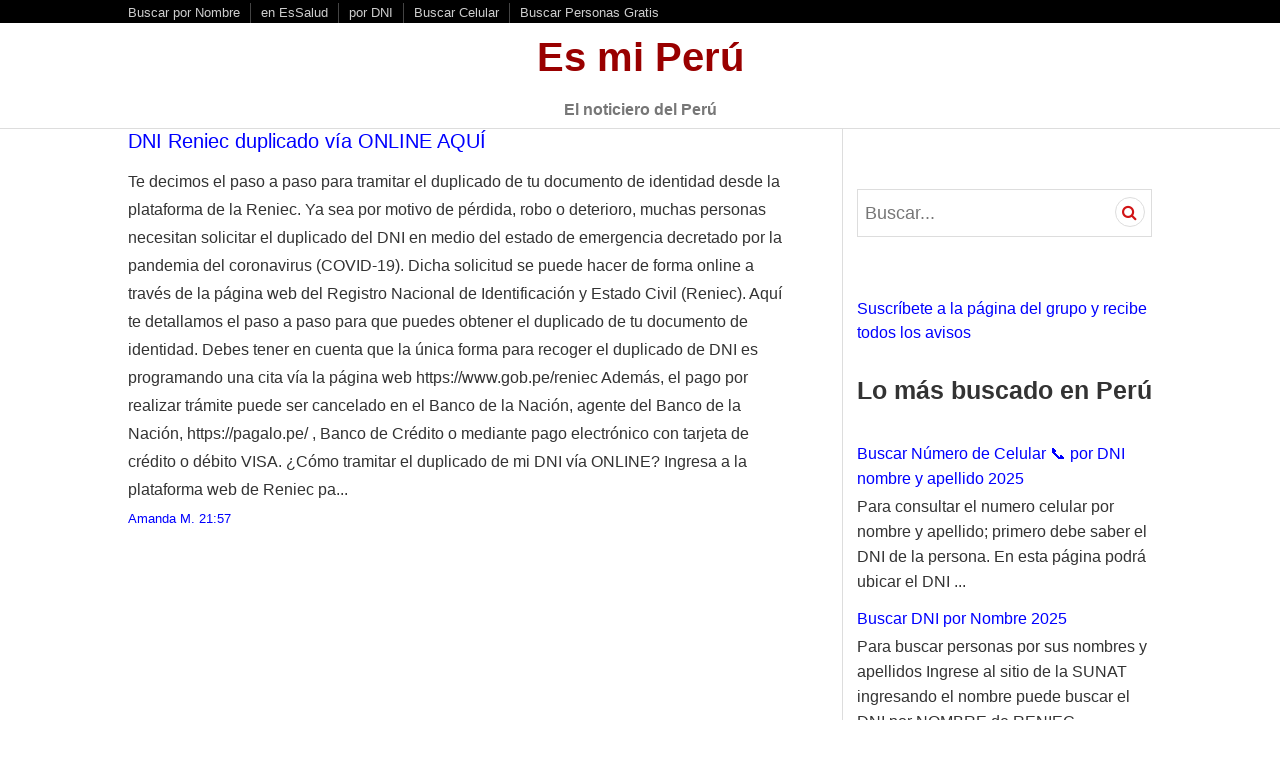

--- FILE ---
content_type: text/html; charset=UTF-8
request_url: https://www.esmiperu.com/2021/06/
body_size: 33288
content:
<!DOCTYPE html>
<html class='v2' dir='ltr' lang='es-PE' xmlns='http://www.w3.org/1999/xhtml' xmlns:b='http://www.google.com/2005/gml/b' xmlns:data='http://www.google.com/2005/gml/data' xmlns:expr='http://www.google.com/2005/gml/expr'>
<head>
<link href='https://www.blogger.com/static/v1/widgets/335934321-css_bundle_v2.css' rel='stylesheet' type='text/css'/>
<meta content='246f22bf2ed3f0d4537ec0af084cb9e9' name='p:domain_verify'/>
<meta content='itvtjrk2i3x2jzgx707fcc3s2akwy6' name='facebook-domain-verification'/>
<script async='async' custom-element='amp-auto-ads' src='https://cdn.ampproject.org/v0/amp-auto-ads-0.1.js'>
</script>
<meta content='BF14271A20193C8B5707125229DD9F3F' name='msvalidate.01'/>
<!-- Pinned Site -->
<meta content='#FFBF00' name='msapplication-navbutton-color'/>
<meta content='Es mi Perú' name='application-name'/>
<meta content='IE=9' http-equiv='X-UA-Compatible'/>
<!-- fin Pinned Site -->
<meta content='buscar,personas,reniec,dni,peru,busqueda,consultar, junio 2021' name='keywords'/>
<!-- Open Graph -->
<meta content='summary' name='twitter:card'/>
<meta content='@peconomico' name='twitter:site'/>
<meta content='Es mi Perú' name='twitter:creator'/>
<link href='/favicon.ico' rel='shortcut icon' type='image/x-icon'/>
<meta content='website' property='og:type'/>
<meta content='Es mi Perú' property='og:site_name'/>
<meta content='100000479861148' property='fb:admins'/>
<meta content='113720801975482' property='fb:app_id'/>
<link href='https://blogger.googleusercontent.com/img/b/R29vZ2xl/AVvXsEhkttQRIOvzzsrzkHdn1iXeZsT7lJu3itR9Dye-NOSc4OnuNK7qzk6xXDZa2bpeqaudkq9TCZeqMeHKl4fOSfcW16WpPUWycDO_q9hZ1UnT1cN7iy0VHc0bDdF6di97sY-UxkPeoPrdUo4m/s1600/peru-economico-net-80.jpg' rel='image_src'/>
<meta content='https://blogger.googleusercontent.com/img/b/R29vZ2xl/AVvXsEhkttQRIOvzzsrzkHdn1iXeZsT7lJu3itR9Dye-NOSc4OnuNK7qzk6xXDZa2bpeqaudkq9TCZeqMeHKl4fOSfcW16WpPUWycDO_q9hZ1UnT1cN7iy0VHc0bDdF6di97sY-UxkPeoPrdUo4m/s1600/peru-economico-net-80.jpg' property='ooog:image'/>
<meta content='https://blogger.googleusercontent.com/img/b/R29vZ2xl/AVvXsEhkttQRIOvzzsrzkHdn1iXeZsT7lJu3itR9Dye-NOSc4OnuNK7qzk6xXDZa2bpeqaudkq9TCZeqMeHKl4fOSfcW16WpPUWycDO_q9hZ1UnT1cN7iy0VHc0bDdF6di97sY-UxkPeoPrdUo4m/s1600/peru-economico-net-80.jpg' name='twitter:image'/>
<meta content='Es mi Perú: junio 2021' name='twitter:title'/>
<meta content='Paginas para buscar personas en el Perú 2023 por dni nombres apellidos, averiguar en RENIEC ONPE ESSALUD SUNAT SAT, placas, papeletas y celulares RENIEC DNI ' property='og:description'/>
<meta content='Paginas para buscar personas en el Perú 2023 por dni nombres apellidos, averiguar en RENIEC ONPE ESSALUD SUNAT SAT, placas, papeletas y celulares RENIEC DNI ' name='twitter:description'/>
<meta content='Es mi Perú' property='og:title'/>
<meta content='Paginas para buscar personas en el Perú 2023 por dni nombres apellidos, averiguar en RENIEC ONPE ESSALUD SUNAT SAT, placas, papeletas y celulares' property='og:description'/>
<!-- fin Open Graph -->
<meta content='https://www.esmiperu.com/2021/06/' name='msapplication-starturl'/>
<meta content='https://www.esmiperu.com/2021/06/' property='og:url'/>
<meta content='https://www.esmiperu.com/2021/06/' name='twitter:url'/>
<meta charset='UTF-8'/>
<meta content='width=device-width, initial-scale=1' name='viewport'/>
<meta content='text/html; charset=UTF-8' http-equiv='Content-Type'/>
<meta content='blogger' name='generator'/>
<link href='https://www.esmiperu.com/favicon.ico' rel='icon' type='image/x-icon'/>
<link href='https://www.esmiperu.com/2021/06/' rel='canonical'/>
<link rel="alternate" type="application/atom+xml" title="Es mi Perú - Atom" href="https://www.esmiperu.com/feeds/posts/default" />
<link rel="alternate" type="application/rss+xml" title="Es mi Perú - RSS" href="https://www.esmiperu.com/feeds/posts/default?alt=rss" />
<link rel="service.post" type="application/atom+xml" title="Es mi Perú - Atom" href="https://www.blogger.com/feeds/4353454782919397727/posts/default" />
<!--Can't find substitution for tag [blog.ieCssRetrofitLinks]-->
<meta content='Paginas para buscar personas en el Perú 2023 por dni nombres apellidos, averiguar en RENIEC ONPE ESSALUD SUNAT SAT, placas, papeletas y celulares' name='description'/>
<meta content='https://www.esmiperu.com/2021/06/' property='og:url'/>
<meta content='Es mi Perú' property='og:title'/>
<meta content='Paginas para buscar personas en el Perú 2023 por dni nombres apellidos, averiguar en RENIEC ONPE ESSALUD SUNAT SAT, placas, papeletas y celulares' property='og:description'/>
<meta content='junio 2021' property='og:description'/>
<!-- link href='https://maxcdn.bootstrapcdn.com/font-awesome/4.5.0/css/font-awesome.min.css' rel='stylesheet' media='(min-width: 40em)'/ -->
<!-- link rel="stylesheet" href="https://cdnjs.cloudflare.com/ajax/libs/font-awesome/4.7.0/css/font-awesome.min.css" / -->
<link crossorigin='anonymous' href='https://maxcdn.bootstrapcdn.com/font-awesome/4.7.0/css/font-awesome.min.css' integrity='sha384-wvfXpqpZZVQGK6TAh5PVlGOfQNHSoD2xbE+QkPxCAFlNEevoEH3Sl0sibVcOQVnN' rel='stylesheet'/>
<!-- link href='//fonts.googleapis.com/css?family=Open+Sans' rel='stylesheet' type='text/css' / -->
<title>junio 2021 ~ Es mi Perú</title>
<!--[if lt IE 9]> <script src="https://html5shim.googlecode.com/svn/trunk/html5.js"></script> <![endif]-->
<style id='page-skin-1' type='text/css'><!--
/*
-----------------------------------------------
Template Name  : Canard
Created Date   : Monday, February 22, 2016
License        : GNU General Public License v2 or later
----------------------------------------------- */
.video-container {
position:relative;
padding-bottom:56.25%;
padding-top:30px;
height:0;
overflow:hidden;
}
.video-container iframe, .video-container object, .video-container embed {
position:absolute;
top:0;
left:0;
width:100%;
height:100%;
}
body#layout ul{list-style-type:none;list-style:none}
body#layout ul li{list-style-type:none;list-style:none}
body#layout #headerbwrap {height:auto;}
body#layout #content {}
body#layout .widget_searchnbt {display:none;}
body#layout .search-navigationnbt {display:none;}
body#layout .social-navigationnbt {display:none;}
body#layout .widget-areanbt {display:block;}
/* Variable definitions
====================
*/
/* Use this with templates/template-twocol.html */
.section,.widget{margin:0;padding:0;}
.section, .widget {margin:0px;padding:0px;line-height: 1.8;}
.widget ul, .widget li {margin:0px;padding:0px;line-height: 1.6;   list-style-type: none;}
/*--------------------------------------------------------------
# Normalize
--------------------------------------------------------------*/
html{font-family:'Open Sans',Arial,sans-serif;-webkit-text-size-adjust:100%;-ms-text-size-adjust:100%;}
body{margin:0;}
article,aside,details,figcaption,figure,footer,header,main,menu,nav,section,summary{display:block;}
audio,canvas,progress,video{display:inline-block;vertical-align:baseline;}
audio:not([controls]){display:none;height:0;}
[hidden],template{display:none;}
a{background-color:transparent;}
a:active,a:hover{outline:0;}
abbr[title]{border-bottom:1px dotted;}
b,strong{font-weight:bold;}
dfn{font-style:italic;}
div:focus{outline:none;}
h1{font-size:2em;margin:0.67em 0;}
mark{background:#ff0;color:#000;}
mark{background:#fff;color:#000;}
small{font-size:80%;}
sub,sup{font-size:75%;line-height:0;position:relative;vertical-align:baseline;}
sup{top:-0.5em;}
sub{bottom:-0.25em;}
img{border:0;}
svg:not(:root){overflow:hidden;}
figure{margin:0 0 30px;}
hr{box-sizing:content-box;height:0;}
pre{overflow:auto;}
code,kbd,pre,samp{font-family:monospace,monospace;font-size:1em;}
button,input,optgroup,select,textarea{border-radius:0;color:inherit;font:inherit;margin:0;}
button{overflow:visible;}
button,select{text-transform:none;}
button,html input[type="button"],input[type="reset"],input[type="submit"]{-webkit-appearance:button;cursor:pointer;}
button[disabled],html input[disabled]{cursor:default;}
button::-moz-focus-inner,input::-moz-focus-inner{border:0;padding:0;}
input{line-height:normal;}
input[type="checkbox"],input[type="radio"]{box-sizing:border-box;padding:0;}
input[type="number"]::-webkit-inner-spin-button,input[type="number"]::-webkit-outer-spin-button{height:auto;}
input[type="search"]{-webkit-appearance:none;box-sizing:content-box;}
input[type="search"]::-webkit-search-cancel-button,input[type="search"]::-webkit-search-decoration{-webkit-appearance:none;}
fieldset{border:1px solid #c0c0c0;margin:0 2px;padding:0.35em 0.625em 0.75em;}
legend{border:0;padding:0;}
textarea{overflow:auto;}
optgroup{font-weight:bold;}
table{border-collapse:collapse;border-spacing:0;}
td,th{padding:0;}
/*--------------------------------------------------------------
# FontAwesome
--------------------------------------------------------------*/
blockquote:before,.back-topnbt:before,.dropdown-togglenbt:before,.main-navigationnbt .menu-item-has-children > a:after,.menu-togglenbt:before,.search-formnbt:before,.search-togglenbt:before,.sidebar-togglenbt:before,.social-navigationnbt a:before{-webkit-font-smoothing:antialiased;-moz-osx-font-smoothing:grayscale;display:inline-block;font-family:FontAwesome;font-size:24px;font-style:normal;font-weight:normal;height:30px;line-height:1.25;speak:none;text-decoration:inherit;vertical-align:top;width:30px;}
/*--------------------------------------------------------------
# Typography
--------------------------------------------------------------*/
body,button,input,select,textarea {
line-height: 1.7;
font-family: Helvetica,Arial,sans-serif;
color: #333;
font-weight: 300;
font-size: 18px;
}
body{line-height:1.6;}
button,input,select,textarea{line-height:1.875;}
h1,h2,h3,h4,h5,h6{clear:both;font-family:'Open Sans',Arial,sans-serif;font-weight:bold;margin-top:0;}
h1{font-size:49px;line-height:1.225;margin-bottom:30px;}
h2{font-size:39px;line-height:1.54;margin-bottom:30px;}
h3{font-size:31px;line-height:1.452;margin-bottom:30px;}
h4{font-size:25px;line-height:1.2;margin-bottom:30px;}
h5{font-size:20px;line-height:1.5;margin-bottom:30px;}
h6{font-size:16px;line-height:1.5;margin-bottom:30px;}
h1 a,h2 a,h3 a,h4 a,h5 a,h6 a{font-weight:inherit;}
p{margin-top:0;margin-bottom:30px;}
dfn,cite,em,i{font-style:italic;}
cite{font-weight:bold;}
blockquote:before,blockquote:after,q:before,q:after{content:"";}
blockquote,q{quotes:"" "";}
blockquote{color:#555;font-style:italic;margin:0 0 30px;padding:0;position:relative;}
blockquote:before{color:#ddd;content:"\f10d";float:left;}
blockquote *{margin-bottom:0;}
blockquote blockquote{margin-left:30px;margin-top:30px;}
blockquote cite{font-style:normal;}
address{margin:0 0 30px;}
code,kbd,pre,tt,var{font-family:Inconsolata,monospace;}
pre{background:#eee;border-left:2px solid #d11415;max-width:100%;overflow:auto;padding:30px;}
abbr,acronym{border-bottom:1px dotted #222;cursor:help;}
mark,xins{background:#d11415;color:#fff;padding:0 0.2em;text-decoration:none;}
big{font-size:125%;}
/*--------------------------------------------------------------
# Elements
--------------------------------------------------------------*/
html{box-sizing:border-box;}
*,*:before,*:after{box-sizing:inherit;}
body{background:#fff;}
hr{background-color:#ddd;border:0;height:1px;margin-bottom:30px;}
ul,ol{margin:0 0 30px 0;padding:0;}
ul{list-style:square inside;}
ol{list-style:decimal inside;}
li > ul,li > ol{margin-bottom:0;margin-left:30px;}
dl{margin:0;}
dt{font-weight:bold;}
dd{margin:0 0 30px;}
img{height:auto;max-width:100%;}
table{border-top:1px solid #ddd;margin:0 0 30px;text-align:left;width:100%;}
caption,th{font-family:'Open Sans',Arial,sans-serif;font-weight:bold;text-transform:uppercase;}
caption{color:#777;}
th,td{border-bottom:1px solid #ddd;padding:5px;}
thead{background:#eee;}
/*--------------------------------------------------------------
# Forms
--------------------------------------------------------------*/
button,input[type="button"],input[type="reset"],input[type="submit"]{background:#d11415;border:2px solid #d11415;color:#fff;font-family:'Open Sans',Arial,sans-serif;font-weight:bold;padding:5.5px 13px;text-transform:uppercase;}
button:active,input[type="button"]:active,input[type="reset"]:active,input[type="submit"]:active,button:focus,input[type="button"]:focus,input[type="reset"]:focus,input[type="submit"]:focus,button:hover,input[type="button"]:hover,input[type="reset"]:hover,input[type="submit"]:hover{background:#fff;color:#d11415;outline:none;}
input[type="text"],input[type="email"],input[type="url"],input[type="password"],input[type="search"],textarea{-webkit-appearance:none;background:#fff;border:1px solid #ddd;border-radius:0;box-sizing:border-box;padding:6.5px;width:100%;}
input[type="text"]:focus,input[type="email"]:focus,input[type="url"]:focus,input[type="password"]:focus,input[type="search"]:focus,textarea:focus{box-shadow:inset 0 0 15px rgba(0,0,0,0.075);outline:none;}
/* Placeholder */
::input-placeholder{color:#777;}
::-webkit-input-placeholder{color:#777;}
:-moz-placeholder{color:#777;opacity:1;}
::-moz-placeholder{color:#777;opacity:1;}
:-ms-input-placeholder{color:#777;}
.search-formnbt{margin-bottom:30px;position:relative;}
.search-formnbt:before{background:#fff;border-radius:50%;color:#d11415;content:"\f002";font-size:16px;height:28px;line-height:28px;position:absolute;right:8.5px;top:8.5px;text-align:center;width:28px;}
.search-formnbt.hover:before{background:#eee;}
.search-formnbt .search-fieldnbt{padding-right:45px;}
.search-formnbt .search-submitnbt{background:transparent;border:1px solid #ddd;border-radius:50%;color:transparent;display:block;height:30px;overflow:hidden;padding:0;position:absolute;right:7.5px;top:7.5px;width:30px;z-index:2;}
.search-formnbt .search-submitnbt:active,.search-formnbt .search-submitnbt:focus,.search-formnbt .search-submitnbt:hover{background:transparent;border-color:#ddd;color:transparent;}
/*--------------------------------------------------------------
# Navigation
--------------------------------------------------------------*/
/*--------------------------------------------------------------
## Links
--------------------------------------------------------------*/
a{color:#0000FF;font-weight:normal;text-decoration:none;}
a:active,a:focus,a:hover{color:#0000FF;}
a:focus,a:hover{text-decoration:underline;}
a:visited{font-weight:normal;}
/*--------------------------------------------------------------
## Primary Menu
--------------------------------------------------------------*/
/* Menu Toggle */
.menu-togglenbt{background:#fff;border:1px solid #ddd;border-radius:50%;color:#222;height:45px;margin-top:-22.5px;padding:0;position:absolute;right:0;top:50%;width:45px;z-index:2;}
.menu-togglenbt:active,.menu-togglenbt:focus,.menu-togglenbt:hover{background:#eee;border-color:#ddd;color:#d11415;}
.menu-togglenbt:before{content:"\f0c9";font-size:12px;height:43px;line-height:43px;width:43px;}
.togglednbt .menu-togglenbt{background:#222;border-color:#222;color:#fff;}
.togglednbt .menu-togglenbt:active,.togglednbt .menu-togglenbt:focus,.togglednbt .menu-togglenbt:hover{background:#444;border-color:#444;}
.togglednbt .menu-togglenbt:before{content:"\f00d";}
/* Dropdown Toggle */
.dropdown-togglenbt{background:#fff;border:1px solid #ddd;border-radius:50%;color:#d11415;height:30px;margin-top:-15px;padding:0;position:absolute;right:0;top:50%;width:30px;z-index:1;}
.dropdown-togglenbt:active,.dropdown-togglenbt:focus,.dropdown-togglenbt:hover{background:#eee;border-color:#ddd;color:#d11415;}
.dropdown-togglenbt:before{content:"\f078";font-size:16px;height:28px;line-height:28px;width:28px;}
.dropdown-togglenbt.togglednbt:before{content:"\f077";}
/* Main Navigation */
.main-navigationnbt{font-size:16px;line-height:1.875;margin:0;z-index:2;}
.main-navigationnbt > div{display:none;}
.main-navigationnbt.togglednbt > div{background:#222;box-shadow:0 5px 15px rgba(0,0,0,0.075);display:block;position:absolute;top:100%;margin-top:8px;padding:7.5px;width:100%;left:0;z-index:9998;}
.main-navigationnbt.togglednbt > div:before{border-bottom:6px solid #222;border-left:6px solid transparent;border-right:6px solid transparent;top:-6px;content:"";display:block;right:16.5px;position:absolute;}
.main-navigationnbt > div > ul{background:#fff;border:1px solid #ddd;padding:30px;position:relative;}
.main-navigationnbt > div > ul > li:last-child{border-bottom:1px solid #eee;}
.main-navigationnbt ul{border-bottom:1px solid #eee;list-style:none;margin:0;padding-left:0;}
.main-navigationnbt li{border-top:1px solid #eee;padding-bottom:7.5px;padding-top:7.5px;position:relative;}
.main-navigationnbt ul ul{xxxdisplay:none;}
.main-navigationnbt ul.togglednbt{border-bottom:0;display:block;margin-bottom:-7.5px;margin-top:7.5px;padding-left:30px;}
.main-navigationnbt a{x-color:#222;display:block;text-decoration:none;}
.main-navigationnbt a:active,.main-navigationnbt a:focus,.main-navigationnbt a:hover{color:#d11415;}
.main-navigationnbt .page_item_has_children > a,.main-navigationnbt .menu-item-has-children > a{padding-right:45px;position:relative;}
.main-navigationnbt .current_page_item > a,.main-navigationnbt .current-menu-item > a,.main-navigationnbt .current_page_ancestor > a{color:#d11415;}
/*--------------------------------------------------------------
## Social Menu
--------------------------------------------------------------*/
.social-navigationnbt{background:#fff;border-bottom:1px solid #444;display:block;padding:7.5px 0;text-align:center;overflow:hidden;}
.social-navigationnbt > div{display:block;display:-webkit-box;display:-moz-box;display:-ms-flexbox;display:-webkit-flex;display:flex;-webkit-justify-content:center;justify-content:center;}
.social-navigationnbt ul{display:block;margin:0;padding:0;}
.social-navigationnbt li{display:block;float:left;margin:0 5px;line-height:1;}
.social-navigationnbt.bottom-socialnbt li{float:none;display:inline-block;}
.social-navigationnbt li:first-child{margin-left:0;}
.social-navigationnbt li:last-child{margin-right:0;}
.social-navigationnbt a{display:block;position:relative;width:30px;height:30px;color:#222;}
.social-navigationnbt a:before{height:30px;font-size:24px;line-height:30px;width:30px;}
.social-navigationnbt a:active,.social-navigationnbt a:focus,.social-navigationnbt a:hover{color:#222;}
.social-navigationnbt a:focus{outline-color:#555;}
.social-navigationnbt a:before{content:"\f1e0";}
.social-navigationnbt a[href*="codepen.io"]:before{content:"\f1cb";}
.social-navigationnbt a[href*="digg.com"]:before{content:"\f1a6";}
.social-navigationnbt a[href*="dribbble.com"]:before{content:"\f17d";}
.social-navigationnbt a[href*="dropbox.com"]:before{content:"\f16b";}
.social-navigationnbt a[href*="mailto:"]:before{content:"\f0e0";}
.social-navigationnbt a[href*="facebook.com"]:before{content:"\f09a";}
.social-navigationnbt a[href*="flickr.com"]:before{content:"\f16e";}
.social-navigationnbt a[href*="foursquare.com"]:before{content:"\f180";}
.social-navigationnbt a[href*="github.com"]:before{content:"\f09b";}
.social-navigationnbt a[href*="plus.google.com"]:before{content:"\f0d5";}
.social-navigationnbt a[href*="instagram.com"]:before{content:"\f16d";}
.social-navigationnbt a[href*="linkedin.com"]:before{content:"\f0e1";}
.social-navigationnbt a[href*="pinterest.com"]:before{content:"\f0d2";}
.social-navigationnbt a[href*="reddit.com"]:before{content:"\f1a1";}
.social-navigationnbt a[href$="/feeds/posts/default"]:before{content:"\f09e";}
.social-navigationnbt a[href*="spotify.com"]:before{content:"\f1bc";}
.social-navigationnbt a[href*="stumbleupon.com"]:before{content:"\f1a4";}
.social-navigationnbt a[href*="tumblr.com"]:before{content:"\f173";}
.social-navigationnbt a[href*="twitch.tv"]:before{content:"\f1e8";}
.social-navigationnbt a[href*="twitter.com"]:before{content:"\f099";}
.social-navigationnbt a[href*="vimeo.com"]:before{content:"\f194";}
.social-navigationnbt a[href*="wordpress.com"]:before,.social-navigationnbt a[href*="wordpress.org"]:before{content:"\f19a";}
.social-navigationnbt a[href*="youtube.com"]:before{content:"\f167";}
/*--------------------------------------------------------------
## Secondary Menu
--------------------------------------------------------------*/
.secondary-navigationnbt{font-size:13px;line-height:1.845;padding:0 15px 0 0;text-align:center;}
.secondary-navigationnbt ul{display:block;margin:0;padding:3px 0;}
.secondary-navigationnbt li{display:block;float:left;margin:0;padding:0 10px;}
.secondary-navigationnbt li:first-child{padding-left:0;}
.secondary-navigationnbt li:last-child{padding-right:0;}
.secondary-navigationnbt li + li{border-left:1px solid #444;}
.secondary-navigationnbt a{display:block;position:relative;color:#ccc;}
.secondary-navigationnbt a:active,.secondary-navigationnbt a:focus,.secondary-navigationnbt a:hover{color:#fff;}
.secondary-navigationnbt a:focus{outline-color:#555;}
/*--------------------------------------------------------------
## Footer Menu
--------------------------------------------------------------*/
.footer-navigationnbt{border-top:1px solid #ddd;display:block;font-size:13px;line-height:1.845;padding:15px 0;text-align:center;}
.footer-navigationnbt > div{display:block;display:-webkit-box;display:-moz-box;display:-ms-flexbox;display:-webkit-flex;display:flex;-webkit-justify-content:center;justify-content:center;}
.footer-navigationnbt ul{display:block;margin:0;padding:0;}
.footer-navigationnbt li{display:block;margin:0;}
.footer-navigationnbt a{display:block;padding:3px 0;position:relative;color:#777;}
.footer-navigationnbt a:active,.footer-navigationnbt a:focus,.footer-navigationnbt a:hover{color:#d11415;}
/*--------------------------------------------------------------
## Bottom Menu
--------------------------------------------------------------*/
.bottom-navigationnbt{x-background:#222;x-border-bottom:1px solid #444;display:block;font-size:13px;line-height:1.845;padding:15px 0;text-align:center;}
.bottom-navigationnbt ul{display:block;margin:0;}
.bottom-navigationnbt li{display:block;margin:0;}
.bottom-navigationnbt a{display:block;padding:3px 0;position:relative;color:#ccc;}
.bottom-navigationnbt a:active,.bottom-navigationnbt a:focus,.bottom-navigationnbt a:hover{color:#fff;}
.bottom-navigationnbt a:focus{outline-color:#555;}
/*--------------------------------------------------------------
# Accessibility
--------------------------------------------------------------*/
.screen-reader-text{clip:rect(1px,1px,1px,1px);position:absolute!important;height:1px;width:1px;overflow:hidden;}
.screen-reader-text:focus{background-color:#fff;border-radius:0;box-shadow:0 0 2px 2px rgba(0,0,0,0.7);clip:auto!important;color:#21759b;display:block;font-size:14px;font-size:0.875rem;font-weight:bold;height:auto;left:5px;line-height:normal;padding:15px 23px 14px;text-decoration:none;top:5px;width:auto;z-index:100000;}
/*--------------------------------------------------------------
# Clearings
--------------------------------------------------------------*/
.clear:before,.clear:after,.entry-content:before,.entry-content:after,.entry-metanbt:before,.entry-metanbt:after,.footer-navigationnbt > div:before,.footer-navigationnbt > div:after,.footer-widgetnbt:before,.footer-widgetnbt:after,.hentry:before,.hentry:after,.main-navigationnbt ul:before,.main-navigationnbt ul:after,.site-headernbt:before,.site-headernbt:after,.site-contentnbt:before,.site-contentnbt:after,.site-content-innernbt:before,.site-content-innernbt:after,.site-footernbt:before,.site-footernbt:after,.site-top-innernbt:before,.site-top-innernbt:after,.social-navigationnbt > div:before,.social-navigationnbt > div:after,.secondary-navigationnbt > div:before,.secondary-navigationnbt > div:after{content:"";display:table;}
.clear:after,.entry-content:after,.entry-metanbt:after,.footer-navigationnbt > div:after,.footer-widgetnbt:after,.hentry:after,.main-navigationnbt ul:after,.site-headernbt:after,.site-contentnbt:after,.site-content-innernbt:after,.site-footernbt:after,.site-top-innernbt:after,.social-navigationnbt > div:after,.secondary-navigationnbt > div:after{clear:both;}
/*--------------------------------------------------------------
# Widgets
--------------------------------------------------------------*/
#secondarynbt .widget{font-size:16px;line-height:1.5;margin:0;padding:0 0 30px 0;word-break:break-word;}
#tertiarynbt .widget{font-size:16px;line-height:1.5;padding:0 0 30px 0;word-break:break-word;}
#secondarynbt .widget h2{font-size:25px;line-height:1.2;margin-bottom:30px;}
#tertiarynbt .widget h2{font-size:25px;line-height:1.2;margin-bottom:30px;}
#secondarynbt .widget select{margin-bottom:30px;max-width:100%;}
#tertiarynbt .widget select{margin-bottom:30px;max-width:100%;}
.widget-areanbt:before{background:#ddd;content:"";display:block;height:1px;left:0;margin-top:-30px;position:absolute;width:100%;}
/* Sidebar Toggle */
.sidebar-togglenbt{background:#fff;border:1px solid #ddd;border-radius:50%;color:#222;height:45px;margin-bottom:30px;margin-left:-22.5px;padding:0;position:relative;left:50%;width:45px;z-index:1;}
.sidebar-togglenbt:active,.sidebar-togglenbt:focus,.sidebar-togglenbt:hover{background:#eee;border-color:#ddd;color:#d11415;}
.sidebar-togglenbt.togglednbt{background:#222;border-color:#222;color:#fff;}
.sidebar-togglenbt.togglednbt:active,.sidebar-togglenbt.togglednbt:focus,.sidebar-togglenbt.togglednbt:hover{background:#444;border-color:#444;}
.sidebar-togglenbt:before{content:"\f141";font-size:16px;height:43px;line-height:43px;width:43px;}
.togglednbt.sidebar-togglenbt:before{content:"\f00d";}
.widget-areanbt{display:none;}
.togglednbt.widget-areanbt{display:block;}
/* Footer Widget */
.footer-widgetnbt{border-top:1px solid #ddd;padding:30px 0 0; background: #004A87;
color: #ccc;}
.footer-widget-innernbt .widget{border-bottom:1px solid #ddd;margin-bottom:30px;}
.footer-widget-innernbt .widget:last-of-type{border-bottom:0;margin-bottom:0;}
.footer-widget-innernbt .widget:nth-of-type(4n+1){clear:left;margin-left:0;}
.footer-widget-innernbt .widget:nth-of-type(4n+4){clear:right;margin-right:0;}
.footer-widgetnbt a, .footer-widgetnbt a:active, .footer-widgetnbt a:focus, .footer-widgetnbt a:hover {
color: #ccc;
}
/*--------------------------------------------------------------
# Content
--------------------------------------------------------------*/
/*--------------------------------------------------------------
## Grid
--------------------------------------------------------------*/
.bottom-navigationnbt > div,.bottom-socialnbt > div,.entry-header-inner,.footer-navigationnbt > div,.footer-widget-innernbt,.search-navigation-innernbt,.site-branding,.site-content-innernbt,.site-infonbt,.site-top-innernbt{width:90%;}
.bottom-navigationnbt > div,.bottom-socialnbt > div,.entry-header-inner,.footer-navigationnbt > div,.footer-widget-innernbt,.header-image-inner,.search-navigation-innernbt,.site-branding,.site-content-innernbt,.site-infonbt,.site-top-innernbt{margin:0 auto;}
.site-mainnbt,.widget-areanbt{padding-top:30px;padding-bottom:30px;}
/*--------------------------------------------------------------
## Header
--------------------------------------------------------------*/
.site-headernbt{border-bottom:1px solid #ddd;padding:10px 0;position:relative;width:100%;}
.site-topnbt{background:#000;color:#fff;margin-bottom:10px;margin-top:-10px;padding:0.0px 0;}
/* Search Navigation */
.search-navigationnbt{position:absolute;top:30px;left:0;width:100%;}
.search-navigation-innernbt{position:relative;}
.search-headernbt{min-width:30px;}
.search-togglenbt{background:transparent;border:1px solid #ddd;border-radius:50%;color:#222;height:45px;padding:0;position:relative;width:45px;z-index:2;}
.search-togglenbt:active,.search-togglenbt:focus,.search-togglenbt:hover{background:#eee;border-color:#ddd;color:#d11415;}
.search-togglenbt:before{content:"\f002";font-size:16px;height:43px;line-height:43px;width:43px;}
.togglednbt .search-togglenbt{background:#222;border-color:#222;color:#fff;}
.togglednbt .search-togglenbt:active,.togglednbt .search-togglenbt:focus,.togglednbt .search-togglenbt:hover{background:#444;border-color:#444;}
.togglednbt .search-togglenbt:before{content:"\f00d";font-size:12px;}
.search-headernbt .search-formnbt{display:none;position:absolute;right:0;z-index:1;}
.search-headernbt.togglednbt .search-formnbt{display:block;}
.search-headernbt .search-formnbt{background:#222;box-shadow:0 5px 15px rgba(0,0,0,0.075);margin-top:8px;padding:7.5px;width:100%;}
.search-headernbt.togglednbt .search-togglenbt:after{border-bottom:6px solid #222;border-left:6px solid transparent;border-right:6px solid transparent;bottom:-9px;content:"";display:block;left:50%;margin-left:-6px;position:absolute;}
.search-headernbt .search-formnbt:before{right:16px;top:16px;}
.search-headernbt .search-formnbt .search-submitnbt{right:15px;top:15px;}
/* Site Branding */
.site-branding{align-items:center;display:block;display:-webkit-box;display:-moz-box;display:-ms-flexbox;display:-webkit-flex;display:flex;-webkit-flex-direction:column;flex-direction:column;-webkit-justify-content:center;justify-content:center;min-height:45px;position:relative;text-align:center;word-break:break-word;z-index:1;}
.site-titlenbt{color:#990000;font-size:25px;line-height:1.2;margin:0 60px;padding:0;}
.site-titlenbt a{color:inherit;}
.site-titlenbt a:active,.site-titlenbt a:focus,.site-titlenbt a:hover{color:#222;}
.site-descriptionnbt{color:#777;font-family:'Open Sans',Arial,sans-serif;font-size:16px;line-height:1.875;margin:0 60px;padding:3px 0;text-transform:none;}
/* Site Social */
.site-socialnbt{background:#222;border-bottom:1px solid #444;padding:7.5px 0;}
.site-social-innernbt{display:block;display:-webkit-box;display:-moz-box;display:-ms-flexbox;display:-webkit-flex;display:flex;-webkit-justify-content:center;justify-content:center;}
/*--------------------------------------------------------------
## Footer
--------------------------------------------------------------*/
.site-footernbt{background:#3691CE;padding:7.5px 0;position:relative;}
.site-infonbt{color:#ccc;font-size:13px;line-height:1.845;padding:3px 0;text-align:center;}
.site-infonbt a{color:#ccc;}
.site-infonbt a:active,.site-infonbt a:focus,.site-infonbt a:hover{color:#fff;}
.site-infonbt a:focus{outline-color:#555;}
.site-infonbt .sep{color:#444;font-size:16px;line-height:1.5;vertical-align:bottom;}
.site-infonbt .sep:hover{-webkit-transform:rotate(360deg);transform:rotate(360deg);}
/*--------------------------------------------------------------
## Posts & Pages
--------------------------------------------------------------*/
.hentry{margin:0 0 30px;}
.blognbt .hentry{border-top:1px solid #eee;padding-top:00px;}
.blognbt .hentry:first-of-type{border-top:0;x-margin-top:-30px;}
.bylinenbt img{border-radius:50%;float:left;margin-right:5px;}
.entry-content{margin:0 0 10px 0;}
.more-linknbt{white-space:nowrap;}
/* Entry Header */
.blognbt .hentry .entry-title{font-size:20px;line-height:1.2;margin:0 0 15px 0;font-weight: normal;}
.blognbt .hentry.type-page .entry-title{margin:0;}
/* Entry Meta */
.entry-metanbt{font-family:'Open Sans',Arial,sans-serif;font-size:13px;line-height:1.54;padding:5px 0;text-transform:none;}
.content-areanbt .entry-metanbt,.content-areanbt .entry-metanbt a{color:#777;}
.content-areanbt .entry-metanbt a:active,.content-areanbt .entry-metanbt a:focus,.content-areanbt .entry-metanbt a:hover{color:#222;}
/* Entry Footer */
.entry-footer{color:#777;display:block;float:left;font-family:'Open Sans',Arial,sans-serif;font-size:13px;font-weight:bold;line-height:1.54;margin-bottom:30px;text-transform:uppercase;width:100%;}
.page .entry-footer{float:none;margin-bottom:0;width:100%;}
.entry-footer a{color:#777;}
.entry-footer a:active,.entry-footer a:focus,.entry-footer a:hover{color:#222;}
.entry-footer .bylinenbt,.entry-footer .cat-linksnbt,.entry-footer .comments-linknbt,.entry-footer .edit-linknbt,.entry-footer .posted-onnbt{border-top:1px solid #eee;display:block;padding:5px 0;}
.entry-footer > span:last-of-type{border-bottom:1px solid #eee;}
.entry-footer .cat-linksnbt,.entry-footer .comments-linknbt{float:none;}
/*--------------------------------------------------------------
# Media
--------------------------------------------------------------*/
embed,iframe,object,video,.fb_iframe_widget,.video-player,.wp-audio-shortcode{margin-bottom:30px;max-width:100%;}
/*--------------------------------------------------------------
# Transitions
--------------------------------------------------------------*/
button,input,textarea,.search-formnbt:before,.sitenbt,.site-infonbt .sep{transition:all 350ms ease-in-out;}
a{transition:color 350ms ease-in-out,background-color 350ms ease-in-out;}
/*--------------------------------------------------------------
# Responsive
--------------------------------------------------------------*/
/*--------------------------------------------------------------
## x >= 600px
--------------------------------------------------------------*/
@media screen and (min-width: 600px) {
.site-logo-link{max-width:580px;}
.menu-togglenbt{height:60px;margin-top:-30px;width:60px;}
.menu-togglenbt:before{font-size:16px;height:58px;line-height:58px;width:58%;}
.main-navigationnbt.togglednbt > div:before{right:24px;}
.sidebar-togglenbt{height:60px;margin-bottom:60px;margin-left:-30px;width:60px;}
.sidebar-togglenbt:before{height:58px;line-height:58px;width:58px;}
#secondarynbt .widget{padding-bottom:30px;}
#tertiarynbt .widget{padding-bottom:30px;}
.footer-widgetnbt{padding-top:60px;}
.footer-widget-innernbt .widget{border-bottom:0;margin-bottom:0;}
.site-mainnbt,.widget-areanbt{padding-top:00px;}
.widget-areanbt:before{margin-top:-60px;}
.site-branding{min-height:60px;}
.site-descriptionnbt,.site-titlenbt{margin:0 90px;}
.site-titlenbt{font-size:31px;line-height:1.452;}
.search-togglenbt{height:60px;width:60px;}
.search-togglenbt:before{font-size:24px;height:58px;line-height:58px;width:58px;}
.togglednbt .search-togglenbt:before{font-size:16px;}
.blognbt .hentry{margin-bottom:30px;padding-top:10px;}
.blognbt .hentry:first-of-type{x-margin-top:-30px;}
}
/*--------------------------------------------------------------
## x >= 768px
--------------------------------------------------------------*/
@media screen and (min-width: 768px) {
body{font-size:16px;}
.bottom-navigationnbt > div,.bottom-socialnbt > div,.entry-header-inner,.footer-navigationnbt > div,.footer-widget-innernbt,.search-navigation-innernbt,.site-branding,.site-content-innernbt,.site-infonbt,.site-top-innernbt{width:648px;}
.footer-widget-innernbt .widget{width:294px;}
.footer-widget-innernbt .widget{float:left;}
.footer-widget-innernbt .widget{margin-left:30px;margin-right:30px;}
.footer-widget-innernbt .widget:nth-of-type(even){clear:right;margin-right:0;}
.footer-widget-innernbt .widget:nth-of-type(odd){clear:left;margin-left:0;}
.site-titlenbt{font-size:40px;line-height:1.225;}
}
/*--------------------------------------------------------------
## x >= 840px
--------------------------------------------------------------*/
@media screen and (min-width: 840px) {
.bottom-navigationnbt > div,.bottom-socialnbt > div,.entry-header-inner,.footer-navigationnbt > div,.footer-widget-innernbt,.search-navigation-innernbt,.site-branding,.site-content-innernbt,.site-infonbt,.site-top-innernbt{width:720px;}
.footer-widget-innernbt .widget{width:330px;}
}
/*--------------------------------------------------------------
## x >= 960px
--------------------------------------------------------------*/
@media screen and (min-width: 960px) {
/* .site-headernbt {position: relative;padding: 30px 0;padding: 30px 0px 10px 0px;}
.site-topnbt {position: absolute;top: 0px; margin-top: 0px;width: 100%;}  */
.menu-togglenbt{display:none;}
.main-navigationnbt{float:left;}
.main-navigationnbt{z-index:1;}
.main-navigationnbt > div{display:block;margin:0 auto;width:auto;}
.main-navigationnbt.togglednbt > div{background:#fff;border:0;box-shadow:none;position:relative;top:auto;margin-top:0;width:100%;left:auto;padding:0;z-index:9998;}
.main-navigationnbt > div:before{background:#fff;content:"";display:block;height:100%;position:absolute;width:1px;z-index:1;}
.main-navigationnbt > div > ul{border:0;padding:0;}
.main-navigationnbt > div > ul > li:last-child{border-bottom:0;}
.main-navigationnbt ul{border-bottom:0;}
.main-navigationnbt ul.togglednbt{border-bottom:0;display:none;margin-bottom:0;margin-top:0;padding-left:0;}
.main-navigationnbt li{border-top:0;float:left;padding:0 15px;}
.main-navigationnbt .nav-menu > li + li{x-border-left:1px solid #eee;}
.main-navigationnbt .menu-item-has-children{padding-right:38.5px;position:relative;}
.main-navigationnbt .page_item_has_children > a,.main-navigationnbt .menu-item-has-children > a{padding-right:0;position:static;}
.main-navigationnbt .menu-item-has-children > a:after{color:#d11415;content:"\f078";font-size:16px;height:16px;line-height:1;margin-top:-8px;position:absolute;top:50%;right:15px;width:16px;}
.main-navigationnbt ul ul .menu-item-has-children > a:after{-webkit-transform:rotate(-90deg);transform:rotate(-90deg);}
.main-navigationnbt ul ul{background:#fff;border:1px solid #ddd;box-shadow:0 5px 15px rgba(0,0,0,0.075);float:left;padding:15px 0;position:absolute;top:1.875em;left:-999em;z-index:99999;}
.main-navigationnbt ul ul ul{left:-999em;top:-16px;}
.main-navigationnbt ul ul a{width:451px;}
.main-navigationnbt ul ul li{xxx-background:#fff;}
.main-navigationnbt ul li:hover > ul,.main-navigationnbt ul .focus > ul{display:block;left:auto;margin-left:-16px; background-color: #F5F5F5;}
.main-navigationnbt ul ul li:hover > ul,.main-navigationnbt ul ul .focus > ul{left:100%;}
.bottom-socialnbt{display:none;}
.social-navigationnbt{border-bottom:0;float:right;padding-bottom:0;padding-left:15px;padding-top:0;}
.social-navigationnbt a:before{font-size:26px;}
.secondary-navigationnbt{display:block;float:left;}
.bottom-navigationnbt{display:none;}
.footer-navigationnbt ul{padding:3px 0;}
.footer-navigationnbt li{border-top:0;float:left;padding:0 10px;}
.footer-navigationnbt li:first-child{padding-left:0;}
.footer-navigationnbt li:last-child{padding-right:0;}
.footer-navigationnbt li + li{border-left:1px solid #eee;}
.footer-navigationnbt a{padding:0;}
.sidebar-togglenbt{display:none;}
.widget-areanbt{display:block;}
.entry-header-inner,.footer-navigationnbt > div,.footer-widget-innernbt,.header-image-inner,.search-navigation-innernbt,.site-branding,.site-content-innernbt,.site-infonbt,.site-top-innernbt{width:950px;}
.site-mainnbt{width:641px;}
.widget-areanbt{width:310px;}
.footer-widget-innernbt .widget{width:165px;}
.site-mainnbt{border-right:1px solid #ddd;float:left;padding-right:60px;}
.widget-areanbt{x-border-left:1px solid #ddd;float:right;margin-left:-1px;padding-left:15px;padding-top:60px;}
.widget-areanbt:before{display:none;}
.footer-widget-innernbt .widget:nth-of-type(even),.footer-widget-innernbt .widget:nth-of-type(odd){clear:none;margin-left:30px;margin-right:30px;}
.footer-widget-innernbt .widget:nth-of-type(4n+1){clear:left;margin-left:0;}
.footer-widget-innernbt .widget:nth-of-type(4n+4){clear:right;margin-right:0;}
.no-site-branding .site-headernbt{padding-top:0;}
.site-topnbt{display:block;}
.no-site-branding .site-topnbt{margin:0;}
.site-branding{min-height:0;}
.site-descriptionnbt,.site-titlenbt{padding-left:0;padding-right:0;}
.search-navigationnbt{border-top:0px solid #ddd;border-bottom:0px solid #ddd;margin-bottom:-10px;margin-top:0px;padding-top:0px;position:relative;top:auto}
.no-site-branding .site-branding + .search-navigationnbt{margin-top:0;}
.search-navigation-innernbt{align-items:center;-webkit-align-items:center;display:block;display:-webkit-box;display:-moz-box;display:-ms-flexbox;display:-webkit-flex;display:flex;-webkit-justify-content:center;justify-content:center;}
.search-togglenbt{height:30px;width:30px;z-index:0;border: 1px solid #fff;}
.search-togglenbt:before{font-size:16px;height:28px;line-height:28px;width:28px;}
.search-headernbt.togglednbt .search-togglenbt:before{font-size:12px;}
.header-image{border-top:1px solid #ddd;margin:30px 0 -15px;padding:30px 0 15px;}
.no-site-branding .header-image{margin-top:0;}
}
/*--------------------------------------------------------------
## x >= 1080px
--------------------------------------------------------------*/
@media screen and (min-width: 1080px) {
.entry-header-inner,.footer-navigationnbt > div,.footer-widget-innernbt,.header-image-inner,.search-navigation-innernbt,.site-branding,.site-content-innernbt,.site-infonbt,.site-top-innernbt{x-width:1024px;width:1024px;}
.site-mainnbt{x-width:705px;width:715px;}
.widget-areanbt{width:310px;}
.footer-widget-innernbt .widget{width:195px;}
}
/*--------------------------------------------------------------
## x >= 1380px
--------------------------------------------------------------*/
@media screen and (min-width: 1380px) {
.entry-header-inner,.footer-navigationnbt > div,.footer-widget-innernbt,.header-image-inner,.search-navigation-innernbt,.site-branding,.site-content-innernbt,.site-infonbt,.site-top-innernbt{width:1260px;}
.site-mainnbt{width:930px;}
.widget-areanbt{width:331px;}
.entry-footer,.footer-widget-innernbt .widget{width:270px;}
}
h2.date-header{margin:10px 0;display:none;}
.main .widget{margin:0 0 5px;padding:0 0 2px;}
.main .Blog{border-bottom-width:0;}
#header .description{}
#comments{padding:10px;margin-bottom:20px;}
#comments h4{font-size:22px;margin-bottom:10px;}
.deleted-comment{font-style:italic;color:gray;}
#blog-pager-newer-link{float:left;}
#blog-pager-older-link{float:right;}
#blog-pager{text-align:center;padding:5px;margin:10px 0;}
.feed-links{clear:both;line-height: 2em;}
.comment-form{}
#navbar-iframe{height:0;visibility:hidden;display:none;}
.author-profile{background:#f6f6f6;border:1px solid #eee;margin:10px 0 10px 0;padding:8px;overflow:hidden;}
.author-profile img{border:1px solid #ddd;float:left;margin-right:10px;}
.post-iconspbt{margin:5px 0 0 0;padding:0;}
.post-locationpbt{margin:5px 0;padding:0;}
.related-postbwrap{margin:10px auto 0;}
.related-postbwrap h4{font-weight:bold;margin:0 0 .5em;}
.related-post-style-2,.related-post-style-2 li{list-style:none;margin:0;padding:0;}
.related-post-style-2 li{border-top:1px solid #eee;overflow:hidden;padding:10px 0;}
.related-post-style-2 li:first-child{border-top:none;}
.related-post-style-2 .related-post-item-thumbnail{width:80px;height:80px;max-width:none;max-height:none;background-color:transparent;border:none;float:left;margin:2px 10px 0 0;padding:0;}
.related-post-style-2 .related-post-item-title{font-weight:bold;font-size:100%;}
.related-post-style-2 .related-post-item-summary{display:block;}
.related-post-style-3,.related-post-style-3 li{margin:0;padding:0;list-style:none;word-wrap:break-word;overflow:hidden;}
.related-post-style-3 .related-post-item{display:block;float:left;width:160px;height:auto;padding:10px;border-left:0 solid #eee;margin-bottom:-989px;padding-bottom:999px;}
.related-post-style-3 .related-post-item:first-child{border-left:none;}
.related-post-style-3 .related-post-item-thumbnail{display:none;margin:0 0 10px;width:160px;height:auto;max-width:100%;max-height:none;background-color:transparent;border:none;padding:0;}
.related-post-style-3 .related-post-item-title{font-weight:normal;text-decoration:none;}
.pbtsharethisbutt{overflow:hidden;padding:5px 0 0;margin:0;text-transform:none;float:left;}
.pbtsharethisbutt a {padding-left:5px;padding-right:5px;}
.separator a[style="margin-left: 1em; margin-right: 1em;"] {margin-left: auto!important;margin-right: auto!important;}
.separator a[style="clear: left; float: left; margin-bottom: 1em; margin-right: 1em;"] {clear: none !important; float: none !important; margin-bottom: 0em !important; margin-right: 0em !important;}
.separator a[style="clear: left; float: left; margin-bottom: 1em; margin-right: 1em;"] img {float: left !important; margin: 0px 10px 10px 0px;}
.separator a[style="clear: right; float: right; margin-bottom: 1em; margin-left: 1em;"] {clear: none !important; float: none !important; margin-bottom: 0em !important; margin-left: 0em !important;}
.separator a[style="clear: right; float: right; margin-bottom: 1em; margin-left: 1em;"] img {float: right !important; margin: 0px 0px 10px 10px;}
.PopularPosts .widget-content ul li{padding:6px 0;}
.reaction-buttons table{border:none;margin-bottom:5px;}
.reaction-buttons table,.reaction-buttons td{border:none!important;}
.pbtthumbimg{float:left;margin:0 10px 5px 0;padding:4px;border:0 solid #eee;background:none;width:auto;height:150px;}
.status-msg-wrap{font-size:110%;width:90%;margin:0px auto 60px;position:relative;}

--></style>
<script async='async' src='https://ajax.googleapis.com/ajax/libs/jquery/1.11.3/jquery.min.js' type='text/javascript'></script>
<!-- PROPIO -->
<style type='text/css'>
.status-msg-border
     {border: 0px}
h1 a, h1 a:active,h1 a:focus,h1 a:hover, h1 a:visited
     {x-color:#000000;font-weight:normal;text-decoration:none;}
h3.site-titlenbt a, h3.site-titlenbt a:active,h3.site-titlenbt a:focus,h3.site-titlenbt a:hover, h3.site-titlenbt a:visited
     {color:#990000;font-weight:bold;text-decoration:none;}
span.cat-linksnbt a
     {color:#0000FF;font-weight:normal;text-decoration:none;}
.Header h3 {
    margin-bottom: 10px;
  }
.date-outer {
	clear: both;
  }
.entry-content h2 {
	font-size: 120%;
	margin: 5px auto;
}
.entry-content h3 {
	font-size: 120%;
	margin: 5px auto;
}
.post-outer {
   clear: both;
}
.ads3 {
   margin: 25px 0px;
}

ul.share-links {display: inline;}
.post-body ul.share-links li { list-style-type: none; float: left; }
ul.share-links li a i {
    color: #fff;
    width: 120px;
    height: 30px;
    border-radius: 5px;
    font-size: 15px;
    margin-right: 10px;
    padding-top: 7%;
    text-align: left;
    text-indent: 12px;
    transition: all 0.2s ease-in-out;
    cursor: pointer;
    padding-left: 2px;
}
ul.share-links li a i:hover { opacity: .7; }

.widget .post-body li {
    list-style-type: none; 
}

.blog-pager-older-link {float: left;}
.blog-pager-newer-link {float: right;}

.fa-facebook-text:before {
  content: "\f09a\20 facebook";
}
.fa-twitter-text:before {
  content: "\f099\20 twitter";
}
.fa-google-text:before {
  content: "\f0d5\20 google+";
}
.fa-envelope-text:before {
  content: "\f003\20 eMail";
}
.fa-whatsapp-text:before {
    content: "\f232\20whatsapp";
}
.fa-facebook-text { background:#3b5998 } 
.fa-twitter-text { background:#00aced }
.fa-google-text { background:#dd4b39 }
.fa-envelope-text { background:#62BC0F }
.fa-whatsapp-text { background:#11ae09 }

.fa { padding-right: 10px;}

.outer-div { margin: 20px 0px; padding: 10px 0px; text-align: center; }
.inner-div { display: inline-block; padding: 0px; margin: 0px}
.ads_responsive_1 { width: 300px; height: 250px;}
@media(min-width: 500px) { .ads_responsive_1 { width: 336px; height: 280px;} }
@media(min-width: 1380px) { .ads_responsive_1 { width: 728px; height: 90px;} }

div.miradiv {
	margin: 20px auto 20px 30%;
    font-weight: bold;
    color: red;
}
a.miraa {
    font-weight: bold;
    display: block;
    text-decoration: underline;
}
.justy {
    text-align: justify;
    text-justify: inter-word;
    align: justify;
    line-height: 1.7;
    font-family: Helvetica,Arial,sans-serif;
    color: #333;
    font-weight: 300;
    font-size: 18px;
}
.widget .post-body ul {
    padding: 0;
}
.widget .post-body li {
    list-style-type: decimal;
}
</style>
<link href='https://www.blogger.com/dyn-css/authorization.css?targetBlogID=4353454782919397727&amp;zx=c939b681-4f2a-4710-b3a3-bab5c2c7c537' media='none' onload='if(media!=&#39;all&#39;)media=&#39;all&#39;' rel='stylesheet'/><noscript><link href='https://www.blogger.com/dyn-css/authorization.css?targetBlogID=4353454782919397727&amp;zx=c939b681-4f2a-4710-b3a3-bab5c2c7c537' rel='stylesheet'/></noscript>
<meta name='google-adsense-platform-account' content='ca-host-pub-1556223355139109'/>
<meta name='google-adsense-platform-domain' content='blogspot.com'/>

<script async src="https://pagead2.googlesyndication.com/pagead/js/adsbygoogle.js?client=ca-pub-3754454868298564&host=ca-host-pub-1556223355139109" crossorigin="anonymous"></script>

<!-- data-ad-client=ca-pub-3754454868298564 -->

</head>
<body class='blognbt' id='' itemscope='itemscope' itemtype='http://schema.org/WebPage'>
<script type='application/ld+json'>
{
  "@context": "http://schema.org",
  "@type": "Organization",
  "url": "https://www.esmiperu.com/",
  "name": "Es Mi Perú",
  "description" : "El noticiero del Perú. Busquedas de personas",
  "logo": "https://blogger.googleusercontent.com/img/b/R29vZ2xl/AVvXsEhkttQRIOvzzsrzkHdn1iXeZsT7lJu3itR9Dye-NOSc4OnuNK7qzk6xXDZa2bpeqaudkq9TCZeqMeHKl4fOSfcW16WpPUWycDO_q9hZ1UnT1cN7iy0VHc0bDdF6di97sY-UxkPeoPrdUo4m/s1600/peru-economico-net-80.jpg",
  "sameAs": [
      "https://www.facebook.com/esmiperucom",
      "https://twitter.com/peconomico",
      "https://www.youtube.com/c/CrónicasdelPeru",
      "https://www.instagram.com/cronicasdelperu/",
      "https://www.pinterest.com/cronicasdelperu/",
      "https://www.esmiperu.com/feeds/posts/default"
  ]
}
</script>
<div class='sitenbt' id='pagenbt'>
<a class='skip-link screen-reader-text' href='#contentnbt'>Skip to content</a>
<header class='site-headernbt' id='mastheadnbt' role='banner'>
<div class='site-topnbt'>
<div class='site-top-innernbt'>
<!-- main secondary navigation -->
<nav class='secondary-navigationnbt' role='navigation'>
<div class='secondarymenuarea section' id='secondarymenuarea'><div class='widget LinkList' data-version='1' id='LinkList7'>
<div class='widget-content'>
<ul class='menunbt'>
<li><a href='https://www.esmiperu.com/2016/04/reniec-buscar-personas-por-dni-nombres.html'>Buscar por Nombre</a></li>
<li><a href='https://www.esmiperu.com/2015/01/buscar-personas-por-nombres-o-dni-en.html'>en EsSalud</a></li>
<li><a href='https://www.esmiperu.com/2012/06/reniec-dni-buscar-personas-por-nombres.html'>por DNI</a></li>
<li><a href='https://www.esmiperu.com/2019/05/buscar-numero-de-celular-por-nombre-y.html'>Buscar Celular</a></li>
<li><a href='https://www.esmiperu.com/2020/10/buscar-personas-por-nombres-gratis-sin.html'>Buscar Personas Gratis</a></li>
</ul>
</div>
</div></div>
</nav>
</div><!-- .site-top-inner -->
</div><!-- .site-top -->
<div class='site-branding'>
<div class='siteheaderarea section' id='siteheaderarea'><div class='widget Header' data-version='1' id='Header1'>
<div id='header-inner'>
<div class='titlewrapper'>
<h3 class='site-titlenbt'>
<a href='https://www.esmiperu.com/'>Es mi Perú</a>
</h3>
</div>
<h2 class='site-descriptionnbt'>El noticiero del Perú</h2>
</div>
</div></div>
</div><!-- .site-branding -->
<div class='search-navigationnbt' id='search-navigationnbt'>
<div class='search-navigation-innernbt'>
<!-- #site-navigation -->
</div><!-- .search-navigation-inner -->
</div><!-- #search-navigation -->
</header><!-- #masthead -->
<div class='site-contentnbt' id='contentnbt'>
<div class='site-content-innernbt'>
<div class='content-areanbt' id='primarynbt'>
<div class='site-mainnbt' id='mainnbt' role='main'>
<div class='sitemainblogarea section' id='sitemainblogarea'><div class='widget Blog' data-version='1' id='Blog1'>
<div class='blog-posts hfeed'>

            <span itemprop='mainEntity' itemscope='itemscope' itemtype='http://schema.org/ItemList'>
    

        <div class="date-outer">
    
<h2 class='date-header'><span>30/6/21</span></h2>

        <div class="date-posts">
    
<div class='post-outer' data-infinite-scroll='{ "path": ".older-link", "append": ".post", "history": "replace" }'>
<span itemprop='itemListElement' itemscope='itemscope' itemtype='https://schema.org/ListItem'>
<span class='post hentry' id='https://www.esmiperu.com/2021/06/dni-reniec-duplicado-via-online-aqui.html#3690470909034110530' itemprop='mainEntityOfPage' itemscope='itemscope' itemtype='https://schema.org/ItemPage'>
<h2 class='post-title entry-title' itemprop='headline'>
<a href='https://www.esmiperu.com/2021/06/dni-reniec-duplicado-via-online-aqui.html'>DNI Reniec duplicado vía ONLINE AQUÍ </a>
</h2>
<div class='post-body entry-summary' id='post-body-3690470909034110530' itemprop='text'>
<div id='summary3690470909034110530'>
Te decimos el paso a paso para tramitar el duplicado de tu documento de identidad desde la plataforma de la Reniec. Ya sea por motivo de pérdida, robo o deterioro, muchas personas necesitan solicitar el duplicado del DNI en medio del estado de emergencia decretado por la pandemia del coronavirus (COVID-19). Dicha solicitud se puede hacer de forma online a través de la página web del Registro Nacional de Identificación y Estado Civil (Reniec). Aquí te detallamos el paso a paso para que puedes obtener el duplicado de tu documento de identidad. Debes tener en cuenta que la única forma para recoger el duplicado de DNI es programando una cita vía la página web https://www.gob.pe/reniec  Además, el pago por realizar trámite puede ser cancelado en el Banco de la Nación, agente del Banco de la Nación, https://pagalo.pe/  , Banco de Crédito o mediante pago electrónico con tarjeta de crédito o débito VISA. &#191;Cómo tramitar el duplicado de mi DNI vía ONLINE? Ingresa a la plataforma web de Reniec pa...
<div style='float:right;padding-right:0;margin-top:5px;'>
<a class='readmorenbt' href='https://www.esmiperu.com/2021/06/dni-reniec-duplicado-via-online-aqui.html'></a>
</div>
</div>
</div>
<small><span class='vcard'>
<span class='fn' itemprop='author' itemscope='itemscope' itemtype='https://schema.org/Person'>
<meta content='https://www.facebook.com/amunoz1701' itemprop='url'/>
<a class='g-profile' href='https://www.facebook.com/amunoz1701' rel='author' title='author profile'>
<span itemprop='name'>Amanda M.</span>
</a>
</span>
<meta content='2021-06-30T21:57:00-07:00' itemprop='datePublished'/>
<meta content='2021-07-01T04:57:43Z' itemprop='dateModified'/>
<meta content='https://www.esmiperu.com/2021/06/dni-reniec-duplicado-via-online-aqui.html' itemprop='url'/>
<meta content='false' itemprop='mainEntityOfPage'/>
<noscript>
<div id='org3690470909034110530' itemprop='publisher' itemscope='itemscope' itemtype='https://schema.org/Organization'>
<a href='https://www.facebook.com/amunoz1701' itemprop='url'>
<span itemprop='logo' itemscope='itemscope' itemtype='https://schema.org/ImageObject'>
<img alt='Es Mi Peru' itemprop='url' src='https://2.bp.blogspot.com/-tJyq2e-1sXE/W0oVXaR6BcI/AAAAAAAAIcA/NJLun-RzDR4NaV0QsWnsF0scU6ZihSn8gCLcBGAs/s40/AM.jpg'/>
</span>
<meta content='AM' itemprop='name'/>
</a>
</div>
</noscript>
<meta content='https://blogger.googleusercontent.com/img/b/R29vZ2xl/AVvXsEhCkVbXcCqhB6LOjP8EmProlOvBq5yDCuaLgDH7U-eh44kICsU91DZENA_1REHZNkoDSbgNVkw_WhBliLS-EomDVCVghXVpGfJFjdSelsE0ByD5vl_9xIFEQsaka4dQyr3tdxFnA8K2_ebR/w400-h225/DNI+Reniec+duplicado+v%25C3%25ADa+ONLINE+AQU%25C3%258D+.JPG' itemprop='image'/>
</span>
<a class='timestamp-link' href='https://www.esmiperu.com/2021/06/dni-reniec-duplicado-via-online-aqui.html' rel='bookmark' title='permanent link'>
<span class='published updated' title='2021-06-30T21:57:00-07:00'>21:57</span>
</a>
</small>
<br/><br/>
</span>
</span>
</div>

            </div></div>
    
<div class='outer-div'><div class='inner-div'>
        <!-- ads_adaptable_1 -->
        <ins class="adsbygoogle ads_responsive_1"
             style="display:block"
             data-ad-client="ca-pub-3754454868298564"
             data-ad-slot="9630896070"
             data-ad-format="auto"></ins>
        <script>
        (adsbygoogle = window.adsbygoogle || []).push({});
        </script>
        </div></div>

        <div class="date-outer">
    
<h2 class='date-header'><span>29/6/21</span></h2>

        <div class="date-posts">
    
<div class='post-outer' data-infinite-scroll='{ "path": ".older-link", "append": ".post", "history": "replace" }'>
<span itemprop='itemListElement' itemscope='itemscope' itemtype='https://schema.org/ListItem'>
<span class='post hentry' id='https://www.esmiperu.com/2021/06/obtener-partida-de-nacimiento-por.html#5224536084311926161' itemprop='mainEntityOfPage' itemscope='itemscope' itemtype='https://schema.org/ItemPage'>
<h2 class='post-title entry-title' itemprop='headline'>
<a href='https://www.esmiperu.com/2021/06/obtener-partida-de-nacimiento-por.html'>Obtener Partida de Nacimiento por internet</a>
</h2>
<div class='post-body entry-summary' id='post-body-5224536084311926161' itemprop='text'>
<div id='summary5224536084311926161'>
Si diste a luz desde el 16 de marzo del 2020 en adelante y no pudiste realizar este trámite, puedes hacerlo de manera virtual en cualquier momento mientras dure la Emergencia Nacional. Requisitos Ser peruana y mayor de 18 años. Contar con el Certificado de Nacido Vivo en línea (CNVe) emitido en el establecimiento de salud donde ocurrió el parto. Si no cuentas con el CNVe, no podrás seguir con el trámite. DNI de la/los declarantes. Tener acceso a smartphone con sistema operativo Android o pc con navegador Google Chrome, y tener instalado el aplicativo DNI Biofacial. Antes de iniciar, debes saber: Al ingresar deberás leer los requisitos y dar clic en el botón &#8220;Entendido&#8221;, luego lee y acepta los términos y condiciones para iniciar el trámite. LINK para registrar el nacimiento https://apps.reniec.gob.pe/rrccenlinea_nacimiento#no-back-button Tendrás que llenar los datos que te solicitan (datos de la madre, del cónyuge y del recién nacido). Revisa que el nombre del bebé esté bien escrito pue...
<div style='float:right;padding-right:0;margin-top:5px;'>
<a class='readmorenbt' href='https://www.esmiperu.com/2021/06/obtener-partida-de-nacimiento-por.html'></a>
</div>
</div>
</div>
<small><span class='vcard'>
<span class='fn' itemprop='author' itemscope='itemscope' itemtype='https://schema.org/Person'>
<meta content='https://www.facebook.com/amunoz1701' itemprop='url'/>
<a class='g-profile' href='https://www.facebook.com/amunoz1701' rel='author' title='author profile'>
<span itemprop='name'>Amanda M.</span>
</a>
</span>
<meta content='2021-06-29T17:12:00-07:00' itemprop='datePublished'/>
<meta content='2021-06-30T00:12:38Z' itemprop='dateModified'/>
<meta content='https://www.esmiperu.com/2021/06/obtener-partida-de-nacimiento-por.html' itemprop='url'/>
<meta content='false' itemprop='mainEntityOfPage'/>
<noscript>
<div id='org5224536084311926161' itemprop='publisher' itemscope='itemscope' itemtype='https://schema.org/Organization'>
<a href='https://www.facebook.com/amunoz1701' itemprop='url'>
<span itemprop='logo' itemscope='itemscope' itemtype='https://schema.org/ImageObject'>
<img alt='Es Mi Peru' itemprop='url' src='https://2.bp.blogspot.com/-tJyq2e-1sXE/W0oVXaR6BcI/AAAAAAAAIcA/NJLun-RzDR4NaV0QsWnsF0scU6ZihSn8gCLcBGAs/s40/AM.jpg'/>
</span>
<meta content='AM' itemprop='name'/>
</a>
</div>
</noscript>
<meta content='https://blogger.googleusercontent.com/img/b/R29vZ2xl/AVvXsEjXE9y2ZUXlevPML42UGkoxvrNgMopKhVutNH6-VsdeLFuHaaFI-BIpOgtaUtwHlMQihoHLjZjUu-Fe5xJwKSfA3yA3l1a7RURcdWuuDjdUUEn5mX6wNjJfHicKJ_yfaSvMlSGUro39oegW/w400-h225/Obtener+Partida+de+Nacimiento+por+internet.JPG' itemprop='image'/>
</span>
<a class='timestamp-link' href='https://www.esmiperu.com/2021/06/obtener-partida-de-nacimiento-por.html' rel='bookmark' title='permanent link'>
<span class='published updated' title='2021-06-29T17:12:00-07:00'>17:12</span>
</a>
</small>
<br/><br/>
</span>
</span>
</div>

            </div></div>
    

        <div class="date-outer">
    
<h2 class='date-header'><span>27/6/21</span></h2>

        <div class="date-posts">
    
<div class='post-outer' data-infinite-scroll='{ "path": ".older-link", "append": ".post", "history": "replace" }'>
<span itemprop='itemListElement' itemscope='itemscope' itemtype='https://schema.org/ListItem'>
<span class='post hentry' id='https://www.esmiperu.com/2021/06/renueva-tu-dni-vencido-caducado-online.html#8535589872957325285' itemprop='mainEntityOfPage' itemscope='itemscope' itemtype='https://schema.org/ItemPage'>
<h2 class='post-title entry-title' itemprop='headline'>
<a href='https://www.esmiperu.com/2021/06/renueva-tu-dni-vencido-caducado-online.html'>Renueva tu DNI vencido caducado online desde tu casa </a>
</h2>
<div class='post-body entry-summary' id='post-body-8535589872957325285' itemprop='text'>
<div id='summary8535589872957325285'>
La vigencia para usar DNI caducado sin problemas es hasta el 30 de junio. A continuación te contamos qué hacer para poder renovarlo desde tu casa. Más de cuatro millones de peruanos tienen el DNI caducado entre el año 2020 y 2021 y que perderá vigencia este 30 de junio. Conoce cómo renovar tu DNI desde tu casa Si usted está en este grupo conozca cómo puede renovar su documento desde la tranquilidad de tu casa sin necesidad de acudir a una agencia de esta institución, pasar largas horas en las colas y así evitar ser contagiado por COVID-19. #TrámitesRENIEC Renueva tu DNI azul o electrónico en 4 pasos y sin salir de casa en https://www.reniec.gob.pe/portal/masServiciosLinea.htm &#160; Aquí te decimos como. Descarga la app DNI BioFacial desde https://play.google.com/store/apps/details?id=pe.gob.reniec.dnibioface&amp;hl=es_PE&amp;gl=US Realiza los siguientes trámites no presenciales del RENIEC (Registro Nacional de Identificación y Estado Civil) desde la comodidad de tu hogar, evita ir a un...
<div style='float:right;padding-right:0;margin-top:5px;'>
<a class='readmorenbt' href='https://www.esmiperu.com/2021/06/renueva-tu-dni-vencido-caducado-online.html'></a>
</div>
</div>
</div>
<small><span class='vcard'>
<span class='fn' itemprop='author' itemscope='itemscope' itemtype='https://schema.org/Person'>
<meta content='https://www.facebook.com/amunoz1701' itemprop='url'/>
<a class='g-profile' href='https://www.facebook.com/amunoz1701' rel='author' title='author profile'>
<span itemprop='name'>Amanda M.</span>
</a>
</span>
<meta content='2021-06-27T22:22:00-07:00' itemprop='datePublished'/>
<meta content='2021-06-28T05:22:04Z' itemprop='dateModified'/>
<meta content='https://www.esmiperu.com/2021/06/renueva-tu-dni-vencido-caducado-online.html' itemprop='url'/>
<meta content='false' itemprop='mainEntityOfPage'/>
<noscript>
<div id='org8535589872957325285' itemprop='publisher' itemscope='itemscope' itemtype='https://schema.org/Organization'>
<a href='https://www.facebook.com/amunoz1701' itemprop='url'>
<span itemprop='logo' itemscope='itemscope' itemtype='https://schema.org/ImageObject'>
<img alt='Es Mi Peru' itemprop='url' src='https://2.bp.blogspot.com/-tJyq2e-1sXE/W0oVXaR6BcI/AAAAAAAAIcA/NJLun-RzDR4NaV0QsWnsF0scU6ZihSn8gCLcBGAs/s40/AM.jpg'/>
</span>
<meta content='AM' itemprop='name'/>
</a>
</div>
</noscript>
<meta content='https://blogger.googleusercontent.com/img/b/R29vZ2xl/AVvXsEgEpc_Tu65739xzjkxDw6QXwPGhtsl1QP2vrMERDit-UbKaSbKhIr2GCg25EpQmGHqSQBFOMZ90vKDUNtJDVkKql1k7KTWeW9h2YOihMKbKKSrbc8G3C9GMSIAT4MVa5PSIFhhbvu6m-KV2/w400-h225/Renueva+tu+DNI+vencido+caducado+online+desde+tu+casa+.JPG' itemprop='image'/>
</span>
<a class='timestamp-link' href='https://www.esmiperu.com/2021/06/renueva-tu-dni-vencido-caducado-online.html' rel='bookmark' title='permanent link'>
<span class='published updated' title='2021-06-27T22:22:00-07:00'>22:22</span>
</a>
</small>
<br/><br/>
</span>
</span>
</div>
<div class='outer-div'><div class='inner-div'>            
        <!-- ads_adaptable_1 -->
        <ins class="adsbygoogle ads_responsive_1"
             style="display:block"
             data-ad-client="ca-pub-3754454868298564"
             data-ad-slot="9630896070"
             data-ad-format="auto"></ins>
        <script>
        (adsbygoogle = window.adsbygoogle || []).push({});
        </script>
        </div></div>
<div class='post-outer' data-infinite-scroll='{ "path": ".older-link", "append": ".post", "history": "replace" }'>
<span itemprop='itemListElement' itemscope='itemscope' itemtype='https://schema.org/ListItem'>
<span class='post hentry' id='https://www.esmiperu.com/2021/06/firma-el-acta-de-independencia-del-peru.html#8107780409966686282' itemprop='mainEntityOfPage' itemscope='itemscope' itemtype='https://schema.org/ItemPage'>
<h2 class='post-title entry-title' itemprop='headline'>
<a href='https://www.esmiperu.com/2021/06/firma-el-acta-de-independencia-del-peru.html'>Bicentenario Firme el acta de Independencia del Perú </a>
</h2>
<div class='post-body entry-summary' id='post-body-8107780409966686282' itemprop='text'>
<div id='summary8107780409966686282'>
El Perú es desde este momento libre e independiente por la voluntad general de los pueblos y por la justicia de su causa que Dios defiende. &#161;Viva la patria! &#161;Viva la libertad! &#161;Viva la independencia! José de San Martín, el 28 de julio de 1821 En la ciudad de Los Reyes, el quince de julio de mil ochocientos veintiuno. Reunidos en este Excmo. Ayuntamiento los señores que lo componen, con el Excmo. e Ilmo. Señor Arzobispo de esta santa Iglesia Metropolitana, prelados de los conventos religiosos, títulos de Castilla y varios vecinos de esta Capital, con el objeto de dar cumplimiento a lo prevenido en el oficio del Excmo. Señor General en jefe del ejercito Libertador del Perú, Don José de San Martín, el día de ayer, cuyo tenor se ha leído, he impuesto de su contenido reducido a que las personas de conocida probidad, luces y patriotismo que habita en esta Capital, expresen si la opinión general se halla decidida por la Independencia, cuyo voto le sirviese de norte al expresado Sr. General pa...
<div style='float:right;padding-right:0;margin-top:5px;'>
<a class='readmorenbt' href='https://www.esmiperu.com/2021/06/firma-el-acta-de-independencia-del-peru.html'></a>
</div>
</div>
</div>
<small><span class='vcard'>
<span class='fn' itemprop='author' itemscope='itemscope' itemtype='https://schema.org/Person'>
<meta content='https://www.facebook.com/amunoz1701' itemprop='url'/>
<a class='g-profile' href='https://www.facebook.com/amunoz1701' rel='author' title='author profile'>
<span itemprop='name'>Amanda M.</span>
</a>
</span>
<meta content='2021-06-27T08:34:00-07:00' itemprop='datePublished'/>
<meta content='2021-06-27T15:35:48Z' itemprop='dateModified'/>
<meta content='https://www.esmiperu.com/2021/06/firma-el-acta-de-independencia-del-peru.html' itemprop='url'/>
<meta content='false' itemprop='mainEntityOfPage'/>
<noscript>
<div id='org8107780409966686282' itemprop='publisher' itemscope='itemscope' itemtype='https://schema.org/Organization'>
<a href='https://www.facebook.com/amunoz1701' itemprop='url'>
<span itemprop='logo' itemscope='itemscope' itemtype='https://schema.org/ImageObject'>
<img alt='Es Mi Peru' itemprop='url' src='https://2.bp.blogspot.com/-tJyq2e-1sXE/W0oVXaR6BcI/AAAAAAAAIcA/NJLun-RzDR4NaV0QsWnsF0scU6ZihSn8gCLcBGAs/s40/AM.jpg'/>
</span>
<meta content='AM' itemprop='name'/>
</a>
</div>
</noscript>
<meta content='https://blogger.googleusercontent.com/img/b/R29vZ2xl/AVvXsEhCEiHy8SQsKqQ-H26wcdB-QBz1c3l0sYMnnBkly9EjDkOkwFBt35yX5kFHCxPP8Q0mP6Fteah5l0Dxh1AI5PW-iQoFtVgSQAlNsVmyYreCKsKis1ZN_AnAZ0hMC2sV5zieLVho8G2f1Rb3/w400-h225/Firma+el+acta+de+Independencia+del+Per%25C3%25BA.JPG' itemprop='image'/>
</span>
<a class='timestamp-link' href='https://www.esmiperu.com/2021/06/firma-el-acta-de-independencia-del-peru.html' rel='bookmark' title='permanent link'>
<span class='published updated' title='2021-06-27T08:34:00-07:00'>8:34</span>
</a>
</small>
<br/><br/>
</span>
</span>
</div>

            </div></div>
    

        <div class="date-outer">
    
<h2 class='date-header'><span>25/6/21</span></h2>

        <div class="date-posts">
    
<div class='post-outer' data-infinite-scroll='{ "path": ".older-link", "append": ".post", "history": "replace" }'>
<span itemprop='itemListElement' itemscope='itemscope' itemtype='https://schema.org/ListItem'>
<span class='post hentry' id='https://www.esmiperu.com/2021/06/bono-familiar-universal-y-bono-600-link.html#8103215249659195199' itemprop='mainEntityOfPage' itemscope='itemscope' itemtype='https://schema.org/ItemPage'>
<h2 class='post-title entry-title' itemprop='headline'>
<a href='https://www.esmiperu.com/2021/06/bono-familiar-universal-y-bono-600-link.html'>Bono Familiar Universal y Bono 600 LINK con DNI cobrar hoy 24 de agosto</a>
</h2>
<div class='post-body entry-summary' id='post-body-8103215249659195199' itemprop='text'>
<div id='summary8103215249659195199'>
Quién cobra hoy, el 2do Bono Familiar Universal de 760 soles y el Bono 600 soles. &#191;Quién cobra el Segundo Bono Familiar este martes 24 de agosto? En caso de que seas beneficiario del Bono Familiar Universal, puedes acudir desde el pasado 14 de diciembre de forma presencial a cualquiera de las sucursales del Banco de la Nación. La fase 5 estará destinada a la modalidad de entrega presencial. En esta última fase, el pago está destinado a todos aquellos hogares que no tienen cuentas de ahorro o número de celular identificado. Para ello, deberás acercarte a tu sucursal más cercana del Banco de la Nación y presentar tu DNI y tus datos personales. Una vez validada esta información, te realizarán el depósito. Pasos: Link y cómo consultar si eres beneficiario El Bono Familiar Universal tiene una web habilitada para hacer todas las consultas, y en este caso ver si eres beneficiario del subsidio de 760 soles. Los pasos para realizar la consulta son: Ingresar al link https://consultas.bfu.gob.pe/...
<div style='float:right;padding-right:0;margin-top:5px;'>
<a class='readmorenbt' href='https://www.esmiperu.com/2021/06/bono-familiar-universal-y-bono-600-link.html'></a>
</div>
</div>
</div>
<small><span class='vcard'>
<span class='fn' itemprop='author' itemscope='itemscope' itemtype='https://schema.org/Person'>
<meta content='https://www.facebook.com/amunoz1701' itemprop='url'/>
<a class='g-profile' href='https://www.facebook.com/amunoz1701' rel='author' title='author profile'>
<span itemprop='name'>Amanda M.</span>
</a>
</span>
<meta content='2021-06-25T21:28:00-07:00' itemprop='datePublished'/>
<meta content='2021-08-24T07:01:45Z' itemprop='dateModified'/>
<meta content='https://www.esmiperu.com/2021/06/bono-familiar-universal-y-bono-600-link.html' itemprop='url'/>
<meta content='false' itemprop='mainEntityOfPage'/>
<noscript>
<div id='org8103215249659195199' itemprop='publisher' itemscope='itemscope' itemtype='https://schema.org/Organization'>
<a href='https://www.facebook.com/amunoz1701' itemprop='url'>
<span itemprop='logo' itemscope='itemscope' itemtype='https://schema.org/ImageObject'>
<img alt='Es Mi Peru' itemprop='url' src='https://2.bp.blogspot.com/-tJyq2e-1sXE/W0oVXaR6BcI/AAAAAAAAIcA/NJLun-RzDR4NaV0QsWnsF0scU6ZihSn8gCLcBGAs/s40/AM.jpg'/>
</span>
<meta content='AM' itemprop='name'/>
</a>
</div>
</noscript>
<meta content='https://blogger.googleusercontent.com/img/b/R29vZ2xl/AVvXsEifPVUAYt0iH7-7_FRfG9XAYkasZP8lJdt-aFcpef9kk8W_5xZJk5PH9GHpCU5ZVJRWjEsDROEOJTFMYV4Za48cZIgSZ9CoCH_iA-vIJki6OpuEKaq4UoHXRC0eNM9QIuBQ80pF3e964RZb/w400-h225/Bono+Familiar+Universal+y+Bono+600+LINK+con+DNI+cobrar+hoy+26+de+junio.JPG' itemprop='image'/>
</span>
<a class='timestamp-link' href='https://www.esmiperu.com/2021/06/bono-familiar-universal-y-bono-600-link.html' rel='bookmark' title='permanent link'>
<span class='published updated' title='2021-06-25T21:28:00-07:00'>21:28</span>
</a>
</small>
<br/><br/>
</span>
</span>
</div>

            </div></div>
    

        <div class="date-outer">
    
<h2 class='date-header'><span>23/6/21</span></h2>

        <div class="date-posts">
    
<div class='post-outer' data-infinite-scroll='{ "path": ".older-link", "append": ".post", "history": "replace" }'>
<span itemprop='itemListElement' itemscope='itemscope' itemtype='https://schema.org/ListItem'>
<span class='post hentry' id='https://www.esmiperu.com/2021/06/bono-600-link-como-saber-si-soy.html#4586334380822851472' itemprop='mainEntityOfPage' itemscope='itemscope' itemtype='https://schema.org/ItemPage'>
<h2 class='post-title entry-title' itemprop='headline'>
<a href='https://www.esmiperu.com/2021/06/bono-600-link-como-saber-si-soy.html'>Bono 600 link: &#191;cómo saber si soy beneficiario y hasta cuándo podré cobrarlo?</a>
</h2>
<div class='post-body entry-summary' id='post-body-4586334380822851472' itemprop='text'>
<div id='summary4586334380822851472'>
Conoce en esta nota si eres uno de los beneficiarios del subsidio que otorga el Estado por causa de la pandemia del COVID-19 El Bono 600 soles es un subsidio otorgado por el Gobierno de Francisco Sagasti a mediados de febrero de este año. El fin principal de esta ayuda económica es intentar reducir la crisis crisis monetaria de aquellos peruanos que se han visto severamente afectados por la pandemia del COVID-19. Este subsidio se otorga en determinadas fechas establecidas a las familias vulnerables (pobreza y pobreza extrema). Si sigues leyendo, conocerás los detalles que necesitas conocer para acceder a este. &#191;Cómo saber si mi hogar es beneficiario del subsidio? Consulta aquí Desde febrero el Gobierno puso en funcionamiento la plataforma https://consultas.bono600.gob.pe/#/  para que los ciudadanos puedan revisar si acceden al &#8220;Bono 600 soles&#8221;. Las personas deben ingresar su número de DNI, la fecha de emisión de dicho documento y aceptar la política de privacidad de la plataforma. La w...
<div style='float:right;padding-right:0;margin-top:5px;'>
<a class='readmorenbt' href='https://www.esmiperu.com/2021/06/bono-600-link-como-saber-si-soy.html'></a>
</div>
</div>
</div>
<small><span class='vcard'>
<span class='fn' itemprop='author' itemscope='itemscope' itemtype='https://schema.org/Person'>
<meta content='https://www.facebook.com/amunoz1701' itemprop='url'/>
<a class='g-profile' href='https://www.facebook.com/amunoz1701' rel='author' title='author profile'>
<span itemprop='name'>Amanda M.</span>
</a>
</span>
<meta content='2021-06-23T22:15:00-07:00' itemprop='datePublished'/>
<meta content='2021-07-22T06:15:16Z' itemprop='dateModified'/>
<meta content='https://www.esmiperu.com/2021/06/bono-600-link-como-saber-si-soy.html' itemprop='url'/>
<meta content='false' itemprop='mainEntityOfPage'/>
<noscript>
<div id='org4586334380822851472' itemprop='publisher' itemscope='itemscope' itemtype='https://schema.org/Organization'>
<a href='https://www.facebook.com/amunoz1701' itemprop='url'>
<span itemprop='logo' itemscope='itemscope' itemtype='https://schema.org/ImageObject'>
<img alt='Es Mi Peru' itemprop='url' src='https://2.bp.blogspot.com/-tJyq2e-1sXE/W0oVXaR6BcI/AAAAAAAAIcA/NJLun-RzDR4NaV0QsWnsF0scU6ZihSn8gCLcBGAs/s40/AM.jpg'/>
</span>
<meta content='AM' itemprop='name'/>
</a>
</div>
</noscript>
<meta content='https://blogger.googleusercontent.com/img/b/R29vZ2xl/AVvXsEgKBicnuj2p7Ntb_4pscRh_T1bX6F-iIUtG8c2v0iSFhqxazJ0s-7QsU-VxTus5XrXy0-ip3NhekvRJlNcNGAD6FYTHWaJ16iJEPn2Y_Nl8SEk2Wsgee6DoLBpga1PsiJhOGdGyAGB7_Os3/w400-h225/Bono+600+link+%25C2%25BFc%25C3%25B3mo+saber+si+soy+beneficiario+y+hasta+cu%25C3%25A1ndo+podr%25C3%25A9+cobrarlo.JPG' itemprop='image'/>
</span>
<a class='timestamp-link' href='https://www.esmiperu.com/2021/06/bono-600-link-como-saber-si-soy.html' rel='bookmark' title='permanent link'>
<span class='published updated' title='2021-06-23T22:15:00-07:00'>22:15</span>
</a>
</small>
<br/><br/>
</span>
</span>
</div>
<div class='post-outer' data-infinite-scroll='{ "path": ".older-link", "append": ".post", "history": "replace" }'>
<span itemprop='itemListElement' itemscope='itemscope' itemtype='https://schema.org/ListItem'>
<span class='post hentry' id='https://www.esmiperu.com/2021/06/bono-onp-extraordinario-julio-2021.html#6374359873471982651' itemprop='mainEntityOfPage' itemscope='itemscope' itemtype='https://schema.org/ItemPage'>
<h2 class='post-title entry-title' itemprop='headline'>
<a href='https://www.esmiperu.com/2021/06/bono-onp-extraordinario-julio-2021.html'>Consulta AQUÍ si estás en el padrón del Bono Extraordinario ONP julio 2021</a>
</h2>
<div class='post-body entry-summary' id='post-body-6374359873471982651' itemprop='text'>
<div id='summary6374359873471982651'>
BONO ONP Extraordinario para julio 2021 &#191;Como se cobrará? Pensionistas mayores de 80 años recibirán bono extraordinario en julio Atención, ONP informa que no es necesario realizar ningún trámite, y el pago será depositado en la cuenta bancaria para ser retirado cuando se desee. La Oficina de Normalización Previsional (ONP) pagará de manera extraordinaria una Bonificación por Edad Avanzada (BEA) a 91 561 pensionistas de jubilación mayores de 80 años del Decreto Ley No 19990, informó la institución en nota de prensa. Así, en julio se depositará en sus cuentas bancarias las bonificaciones de las pensiones adicionales de julio y de diciembre que dejaron de recibir entre los años 2003 y 2019. Verifica con tu DNI si te corresponde:&#160; https://onpvirtual.pe./#/Inicio/Bonificacion Para cumplir con este pago extraordinario se ha destinado un monto de S/ 129 752 099. La fecha del abono será según el cronograma de pago de pensiones de julio. Para recibir esta bonificación, los pensionistas de j...
<div style='float:right;padding-right:0;margin-top:5px;'>
<a class='readmorenbt' href='https://www.esmiperu.com/2021/06/bono-onp-extraordinario-julio-2021.html'></a>
</div>
</div>
</div>
<small><span class='vcard'>
<span class='fn' itemprop='author' itemscope='itemscope' itemtype='https://schema.org/Person'>
<meta content='https://www.facebook.com/amunoz1701' itemprop='url'/>
<a class='g-profile' href='https://www.facebook.com/amunoz1701' rel='author' title='author profile'>
<span itemprop='name'>Amanda M.</span>
</a>
</span>
<meta content='2021-06-23T22:10:00-07:00' itemprop='datePublished'/>
<meta content='2021-07-10T04:10:28Z' itemprop='dateModified'/>
<meta content='https://www.esmiperu.com/2021/06/bono-onp-extraordinario-julio-2021.html' itemprop='url'/>
<meta content='false' itemprop='mainEntityOfPage'/>
<noscript>
<div id='org6374359873471982651' itemprop='publisher' itemscope='itemscope' itemtype='https://schema.org/Organization'>
<a href='https://www.facebook.com/amunoz1701' itemprop='url'>
<span itemprop='logo' itemscope='itemscope' itemtype='https://schema.org/ImageObject'>
<img alt='Es Mi Peru' itemprop='url' src='https://2.bp.blogspot.com/-tJyq2e-1sXE/W0oVXaR6BcI/AAAAAAAAIcA/NJLun-RzDR4NaV0QsWnsF0scU6ZihSn8gCLcBGAs/s40/AM.jpg'/>
</span>
<meta content='AM' itemprop='name'/>
</a>
</div>
</noscript>
<meta content='https://blogger.googleusercontent.com/img/b/R29vZ2xl/AVvXsEgrnzhExh17Ngrx-e4cS1WLotaqkoOlSZtzQmBP1Lh9Ls_NJqihq1ql6oA8GkpEqoRhDxYQwJzlnqiOd5HZ-o9piBCsQSzH96noULnXCiyykVtp-xbGjumRftmrTi-iouBvTeMMUrmZLukT/w400-h225/Consulta+AQU%25C3%258D+si+est%25C3%25A1s+en+el+padr%25C3%25B3n+del+Bono+Extraordinario+ONP+julio+2021.JPG' itemprop='image'/>
</span>
<a class='timestamp-link' href='https://www.esmiperu.com/2021/06/bono-onp-extraordinario-julio-2021.html' rel='bookmark' title='permanent link'>
<span class='published updated' title='2021-06-23T22:10:00-07:00'>22:10</span>
</a>
</small>
<br/><br/>
</span>
</span>
</div>

            </div></div>
    

        <div class="date-outer">
    
<h2 class='date-header'><span>22/6/21</span></h2>

        <div class="date-posts">
    
<div class='post-outer' data-infinite-scroll='{ "path": ".older-link", "append": ".post", "history": "replace" }'>
<span itemprop='itemListElement' itemscope='itemscope' itemtype='https://schema.org/ListItem'>
<span class='post hentry' id='https://www.esmiperu.com/2021/06/bono-escolar-200-soles-para-acceder.html#2696822841703219124' itemprop='mainEntityOfPage' itemscope='itemscope' itemtype='https://schema.org/ItemPage'>
<h2 class='post-title entry-title' itemprop='headline'>
<a href='https://www.esmiperu.com/2021/06/bono-escolar-200-soles-para-acceder.html'>&#191;Qué se sabe del nuevo  Bono escolar 200 ?</a>
</h2>
<div class='post-body entry-summary' id='post-body-2696822841703219124' itemprop='text'>
<div id='summary2696822841703219124'>
Pedro Castillo señaló que habrá un Bono de 200 soles para las familias que pusieron de su bolsillo a lo largo de la pandemia para que sus hijos entren a clases virtuales. El candidato presidencial, Pedro Castillo, acompañado de su esquipo técnico, se refirió a la entrega de un Bono 200 a cada familia del Perú, en un eventual gobierno suyo, que haya gastado para que los menores de edad entren a clases virtuales en el marco de pandemia sanitaria que atraviesa el país. &quot;Es urgente, hagamos un esfuerzo en el escenario económico, por cada niño desligado de la realidad educativa. Vamos a compensar y reconocer con 200 soles a cada familia a nivel nacional &quot;, expresó Castillo a los medios. A su vez, Castillo aludió a que este incentivo fruto del &quot;esfuerzo de cada centavo&quot; que los padres de familia han invertido por la educación de sus hijos, quienes la gran mayoría aun no gozan de una educación a distancia óptima. Aprendo en casa, contenido de la plataforma Guías de aprendi...
<div style='float:right;padding-right:0;margin-top:5px;'>
<a class='readmorenbt' href='https://www.esmiperu.com/2021/06/bono-escolar-200-soles-para-acceder.html'></a>
</div>
</div>
</div>
<small><span class='vcard'>
<span class='fn' itemprop='author' itemscope='itemscope' itemtype='https://schema.org/Person'>
<meta content='https://www.facebook.com/amunoz1701' itemprop='url'/>
<a class='g-profile' href='https://www.facebook.com/amunoz1701' rel='author' title='author profile'>
<span itemprop='name'>Amanda M.</span>
</a>
</span>
<meta content='2021-06-22T20:30:00-07:00' itemprop='datePublished'/>
<meta content='2021-07-19T04:44:27Z' itemprop='dateModified'/>
<meta content='https://www.esmiperu.com/2021/06/bono-escolar-200-soles-para-acceder.html' itemprop='url'/>
<meta content='false' itemprop='mainEntityOfPage'/>
<noscript>
<div id='org2696822841703219124' itemprop='publisher' itemscope='itemscope' itemtype='https://schema.org/Organization'>
<a href='https://www.facebook.com/amunoz1701' itemprop='url'>
<span itemprop='logo' itemscope='itemscope' itemtype='https://schema.org/ImageObject'>
<img alt='Es Mi Peru' itemprop='url' src='https://2.bp.blogspot.com/-tJyq2e-1sXE/W0oVXaR6BcI/AAAAAAAAIcA/NJLun-RzDR4NaV0QsWnsF0scU6ZihSn8gCLcBGAs/s40/AM.jpg'/>
</span>
<meta content='AM' itemprop='name'/>
</a>
</div>
</noscript>
<meta content='https://blogger.googleusercontent.com/img/b/R29vZ2xl/AVvXsEhzKAWTSHonquhVFWTuA_tpFYiJiFBp3fHRHcmwgwxE5HZtPYvAuz7cg-NbCdvx-2fnNLR67ZeG5PJp9yMJp6kjxkNpX1k1zCHxyyIGkDJCQFwFUNiMmSgEeO4kARJhu6BHqkf4La9NEcsa/w400-h225/Bono+escolar+200+soles+para+acceder+a+Aprendo+en+Casa.JPG' itemprop='image'/>
</span>
<a class='timestamp-link' href='https://www.esmiperu.com/2021/06/bono-escolar-200-soles-para-acceder.html' rel='bookmark' title='permanent link'>
<span class='published updated' title='2021-06-22T20:30:00-07:00'>20:30</span>
</a>
</small>
<br/><br/>
</span>
</span>
</div>
<div class='post-outer' data-infinite-scroll='{ "path": ".older-link", "append": ".post", "history": "replace" }'>
<span itemprop='itemListElement' itemscope='itemscope' itemtype='https://schema.org/ListItem'>
<span class='post hentry' id='https://www.esmiperu.com/2021/06/sismo-en-peru-hoy-martes-22-de-junio-de.html#6822823417619804402' itemprop='mainEntityOfPage' itemscope='itemscope' itemtype='https://schema.org/ItemPage'>
<h2 class='post-title entry-title' itemprop='headline'>
<a href='https://www.esmiperu.com/2021/06/sismo-en-peru-hoy-martes-22-de-junio-de.html'>Sismo en Lima hoy domingo 28 de noviembre de 2021 a la 1am</a>
</h2>
<div class='post-body entry-summary' id='post-body-6822823417619804402' itemprop='text'>
<div id='summary6822823417619804402'>
Un sismo de magnitud 5.2 se reportó a las 01:32 p.m. en Lima, hoy domingo 28 de noviembre, informó el Instituto Geofísico del Perú (IGP) en sus redes sociales. De acuerdo al reporte, el epicentro de este temblor se ubicó a 44 kilómetros al oeste del Callao , Lima, y a una profundidad de 65 km. Según el IGP el sismo ha tenido una intensidad de nivel IV-V. Magnitud: 5.2 GP/CENSIS/RS 2021-0753 Fecha:28/11/2021 01:32:29 Mag:5.2 Prof:65km Lat:-12.04 Long:-77.54 Int:IV-V&#160; Provincia Constitucional Ref:44 km al O de Provincia Constitucional del Callao , Callao - Lima Un sismo o terremoto no avisan. Perú está pasando por un silencio sísmico de años, que podría desencadenarse en cualquier momento, según afirman especialistas del IGP. Es por ello importante tener preparada una mochila de emergencia para sobrevivir durante un desastre natural o cualquier otro evento como huaico, inundación, deslizamiento de tierras que puede ocurrir en el momento menos esperado. Qué contiene una mochila de eme...
<div style='float:right;padding-right:0;margin-top:5px;'>
<a class='readmorenbt' href='https://www.esmiperu.com/2021/06/sismo-en-peru-hoy-martes-22-de-junio-de.html'></a>
</div>
</div>
</div>
<small><span class='vcard'>
<span class='fn' itemprop='author' itemscope='itemscope' itemtype='https://schema.org/Person'>
<meta content='https://www.facebook.com/amunoz1701' itemprop='url'/>
<a class='g-profile' href='https://www.facebook.com/amunoz1701' rel='author' title='author profile'>
<span itemprop='name'>Amanda M.</span>
</a>
</span>
<meta content='2021-06-22T19:59:00-07:00' itemprop='datePublished'/>
<meta content='2021-11-28T06:51:05Z' itemprop='dateModified'/>
<meta content='https://www.esmiperu.com/2021/06/sismo-en-peru-hoy-martes-22-de-junio-de.html' itemprop='url'/>
<meta content='false' itemprop='mainEntityOfPage'/>
<noscript>
<div id='org6822823417619804402' itemprop='publisher' itemscope='itemscope' itemtype='https://schema.org/Organization'>
<a href='https://www.facebook.com/amunoz1701' itemprop='url'>
<span itemprop='logo' itemscope='itemscope' itemtype='https://schema.org/ImageObject'>
<img alt='Es Mi Peru' itemprop='url' src='https://2.bp.blogspot.com/-tJyq2e-1sXE/W0oVXaR6BcI/AAAAAAAAIcA/NJLun-RzDR4NaV0QsWnsF0scU6ZihSn8gCLcBGAs/s40/AM.jpg'/>
</span>
<meta content='AM' itemprop='name'/>
</a>
</div>
</noscript>
<meta content='https://blogger.googleusercontent.com/img/b/R29vZ2xl/AVvXsEgUjG4wjvWRgpwdqVRvjy1KavuDCRVtRFvPyfbXps9Uf55I-mwoYekb295avHXYt3m2iRQB76bUEh5vI1H44tP1vGJeZ_8UO9SPmNzy2GAPQB4W1vv1EL2EZJeLpMHfjgQSh14te3Y9hpyN/w640-h360/sismo-lima.jpg' itemprop='image'/>
</span>
<a class='timestamp-link' href='https://www.esmiperu.com/2021/06/sismo-en-peru-hoy-martes-22-de-junio-de.html' rel='bookmark' title='permanent link'>
<span class='published updated' title='2021-06-22T19:59:00-07:00'>19:59</span>
</a>
</small>
<br/><br/>
</span>
</span>
</div>

            </div></div>
    

        <div class="date-outer">
    
<h2 class='date-header'><span>19/6/21</span></h2>

        <div class="date-posts">
    
<div class='post-outer' data-infinite-scroll='{ "path": ".older-link", "append": ".post", "history": "replace" }'>
<span itemprop='itemListElement' itemscope='itemscope' itemtype='https://schema.org/ListItem'>
<span class='post hentry' id='https://www.esmiperu.com/2021/06/pongo-el-hombro-cambio-ubicacion-y.html#6982221021848583290' itemprop='mainEntityOfPage' itemscope='itemscope' itemtype='https://schema.org/ItemPage'>
<h2 class='post-title entry-title' itemprop='headline'>
<a href='https://www.esmiperu.com/2021/06/pongo-el-hombro-cambio-ubicacion-y.html'>Pongo el hombro cambio ubicacion y fecha programada de vacunacion</a>
</h2>
<div class='post-body entry-summary' id='post-body-6982221021848583290' itemprop='text'>
<div id='summary6982221021848583290'>
El Registro Nacional de Identificación y Estado Civil (RENIEC), en coordinación con el Ministerio de Salud, adecuó la plataforma digital &#8220;Pongo el Hombro&#8221; a fin de potenciar el Padrón Nacional de Vacunación contra la Covid-19, para que los ciudadanos puedan registrar sus datos personales y/o actualizar el lugar de residencia y consignar hasta dos números telefónicos. Consulta única del padrón de vacuna contra la COVID-19. Te encuentras en el Padrón Nacional de Vacunación. En este momento, estan vacunando a adultos mayores de 65 años de Lima y Callao, y adultos mayores de varias otras regiones de todo el país. Si actualmente no vives en el distrito o región que aparece en tu DNI, actualiza tu lugar de domicilio para vacunarte en un lugar cercano. Mantente al tanto del calendario de vacunación en https://www.gob.pe/pongoelhombro Consulta las preguntas frecuentes o llama a la Línea 113 Salud del Minsa o a la Línea 107 de EsSalud. Actualizar lugar de vacunación en este LINK: https://consul...
<div style='float:right;padding-right:0;margin-top:5px;'>
<a class='readmorenbt' href='https://www.esmiperu.com/2021/06/pongo-el-hombro-cambio-ubicacion-y.html'></a>
</div>
</div>
</div>
<small><span class='vcard'>
<span class='fn' itemprop='author' itemscope='itemscope' itemtype='https://schema.org/Person'>
<meta content='https://www.facebook.com/amunoz1701' itemprop='url'/>
<a class='g-profile' href='https://www.facebook.com/amunoz1701' rel='author' title='author profile'>
<span itemprop='name'>Amanda M.</span>
</a>
</span>
<meta content='2021-06-19T19:35:00-07:00' itemprop='datePublished'/>
<meta content='2021-06-20T02:35:47Z' itemprop='dateModified'/>
<meta content='https://www.esmiperu.com/2021/06/pongo-el-hombro-cambio-ubicacion-y.html' itemprop='url'/>
<meta content='false' itemprop='mainEntityOfPage'/>
<noscript>
<div id='org6982221021848583290' itemprop='publisher' itemscope='itemscope' itemtype='https://schema.org/Organization'>
<a href='https://www.facebook.com/amunoz1701' itemprop='url'>
<span itemprop='logo' itemscope='itemscope' itemtype='https://schema.org/ImageObject'>
<img alt='Es Mi Peru' itemprop='url' src='https://2.bp.blogspot.com/-tJyq2e-1sXE/W0oVXaR6BcI/AAAAAAAAIcA/NJLun-RzDR4NaV0QsWnsF0scU6ZihSn8gCLcBGAs/s40/AM.jpg'/>
</span>
<meta content='AM' itemprop='name'/>
</a>
</div>
</noscript>
<meta content='https://blogger.googleusercontent.com/img/b/R29vZ2xl/AVvXsEgxzCjbNLQHSqGSmLix9LKq10ZSVOT9TO1Tmx_VI-w5Hb_gDaukyy7t6Ar1zzLAwo7bAKUxVHXzVl_2D76sU7lD4pPq_5JoWqYZFJwQ6QY1LGx4IPxUd6MpyJvMP-JgbUbLDfY4ug-ofc2-/w400-h225/Pongo+el+hombro+cambio+ubicacion+y+fecha+programada+de+vacunacion..JPG' itemprop='image'/>
</span>
<a class='timestamp-link' href='https://www.esmiperu.com/2021/06/pongo-el-hombro-cambio-ubicacion-y.html' rel='bookmark' title='permanent link'>
<span class='published updated' title='2021-06-19T19:35:00-07:00'>19:35</span>
</a>
</small>
<br/><br/>
</span>
</span>
</div>

            </div></div>
    

        <div class="date-outer">
    
<h2 class='date-header'><span>5/6/21</span></h2>

        <div class="date-posts">
    
<div class='post-outer' data-infinite-scroll='{ "path": ".older-link", "append": ".post", "history": "replace" }'>
<span itemprop='itemListElement' itemscope='itemscope' itemtype='https://schema.org/ListItem'>
<span class='post hentry' id='https://www.esmiperu.com/2021/06/recibo-tu-pago-onp-en-el-domicilio.html#7625379842410274256' itemprop='mainEntityOfPage' itemscope='itemscope' itemtype='https://schema.org/ItemPage'>
<h2 class='post-title entry-title' itemprop='headline'>
<a href='https://www.esmiperu.com/2021/06/recibo-tu-pago-onp-en-el-domicilio.html'>Recibo tu pago ONP en el domicilio registra tu solicitud en este LINK</a>
</h2>
<div class='post-body entry-summary' id='post-body-7625379842410274256' itemprop='text'>
<div id='summary7625379842410274256'>
Como parte de las medidas de protección dispuestas para proteger a las personas adultas mayores frente a la propagación del Covid-19, la Oficina de Normalización Previsional (ONP) masificó el uso de su servicio de &#8216;Pago a Domicilio&#8217; a nivel nacional. Las y los pensionistas que deseen, pueden acceder gratuitamente a este servicio ingresando una solicitud simple a través del Centro de Atención Virtual de la institución onpvirtual.pe, detallando la dirección exacta del domicilio o lugar de residencia donde desean recibir el pago de su pensión. Cabe destacar que la promoción para el uso masivo de este servicio es parte de una campaña emprendida por la institución para reinventar su servicio de atención al público, basado en satisfacer las necesidades de sus aseguradas y asegurados desde la seguridad de su hogar. Este servicio es gratuito y a nivel nacional para los pensionistas de todos los regímenes sean de jubilación, viudez o discapacidad para el trabajo. No requiere certificado médico ...
<div style='float:right;padding-right:0;margin-top:5px;'>
<a class='readmorenbt' href='https://www.esmiperu.com/2021/06/recibo-tu-pago-onp-en-el-domicilio.html'></a>
</div>
</div>
</div>
<small><span class='vcard'>
<span class='fn' itemprop='author' itemscope='itemscope' itemtype='https://schema.org/Person'>
<meta content='https://www.facebook.com/amunoz1701' itemprop='url'/>
<a class='g-profile' href='https://www.facebook.com/amunoz1701' rel='author' title='author profile'>
<span itemprop='name'>Amanda M.</span>
</a>
</span>
<meta content='2021-06-05T22:53:00-07:00' itemprop='datePublished'/>
<meta content='2021-06-06T05:53:23Z' itemprop='dateModified'/>
<meta content='https://www.esmiperu.com/2021/06/recibo-tu-pago-onp-en-el-domicilio.html' itemprop='url'/>
<meta content='false' itemprop='mainEntityOfPage'/>
<noscript>
<div id='org7625379842410274256' itemprop='publisher' itemscope='itemscope' itemtype='https://schema.org/Organization'>
<a href='https://www.facebook.com/amunoz1701' itemprop='url'>
<span itemprop='logo' itemscope='itemscope' itemtype='https://schema.org/ImageObject'>
<img alt='Es Mi Peru' itemprop='url' src='https://2.bp.blogspot.com/-tJyq2e-1sXE/W0oVXaR6BcI/AAAAAAAAIcA/NJLun-RzDR4NaV0QsWnsF0scU6ZihSn8gCLcBGAs/s40/AM.jpg'/>
</span>
<meta content='AM' itemprop='name'/>
</a>
</div>
</noscript>
<meta content='https://blogger.googleusercontent.com/img/b/R29vZ2xl/AVvXsEj4vdo4ftgN-okjoo78CH_2i4paeuTOsdl5nClW2jqknHA9eVuPRZNFAjOxM80V7RiHJDc6je5pA8ayhEJtgOn4L-uaai0mRbl4ZZsdmhEE2AXTjZGteVLFQYnx99Z5YEgcFWkcqZRM_G2B/w400-h225/Recibo+tu+pago+ONP+en+el+domicilio+registra+tu+solicitud+en+este+LINK.JPG' itemprop='image'/>
</span>
<a class='timestamp-link' href='https://www.esmiperu.com/2021/06/recibo-tu-pago-onp-en-el-domicilio.html' rel='bookmark' title='permanent link'>
<span class='published updated' title='2021-06-05T22:53:00-07:00'>22:53</span>
</a>
</small>
<br/><br/>
</span>
</span>
</div>

            </div></div>
    

        <div class="date-outer">
    
<h2 class='date-header'><span>3/6/21</span></h2>

        <div class="date-posts">
    
<div class='post-outer' data-infinite-scroll='{ "path": ".older-link", "append": ".post", "history": "replace" }'>
<span itemprop='itemListElement' itemscope='itemscope' itemtype='https://schema.org/ListItem'>
<span class='post hentry' id='https://www.esmiperu.com/2021/06/donde-votar-y-que-hora-2da-vuelta.html#5697713474124369493' itemprop='mainEntityOfPage' itemscope='itemscope' itemtype='https://schema.org/ItemPage'>
<h2 class='post-title entry-title' itemprop='headline'>
<a href='https://www.esmiperu.com/2021/06/donde-votar-y-que-hora-2da-vuelta.html'>Dónde votar y a qué hora 2da vuelta Consulta tu local de votación aquí </a>
</h2>
<div class='post-body entry-summary' id='post-body-5697713474124369493' itemprop='text'>
<div id='summary5697713474124369493'>
Más de 25 millones de peruanos tendrán que movilizarse a sus locales de votación el próximo domingo 6 de junio durante la segunda vuelta de las Elecciones Generales 2021. Consulta tu local de votación y descarga tu credencial de miembro de mesa aqui: https://www.consultamiembrodemesa.eleccionesgenerales2021.pe/#/ Únete al VOTO ESCALONADO y así evitemos aglomeraciones Horario de votación escalonado para la segunda vuelta A diferencia de lo que pasó el 11 de abril, la ONPE ha recomendado que los adultos mayores, así como personas con discapacidad, asistan a emitir su voto entre las 2:00 p.m. y 4:00 p.m. De 2:00 p.m. a 4:00 p.m. Reservado para adultos mayores, mujeres embarazadas, personas con discapacidad y de riesgo. Si tu último dígito es 1&#160;&#160; &#160;de 7 a.m. a 8 a.m. Si tu último dígito es 2&#160;&#160; &#160;de 8 a.m. a 9 a.m. Si tu último dígito es 3&#160;&#160; &#160;de 9 a.m. a 10 a.m. Si tu último dígito es 4&#160;&#160; &#160;de 10 a.m. a 11 a.m. Si tu último dígito es 5...
<div style='float:right;padding-right:0;margin-top:5px;'>
<a class='readmorenbt' href='https://www.esmiperu.com/2021/06/donde-votar-y-que-hora-2da-vuelta.html'></a>
</div>
</div>
</div>
<small><span class='vcard'>
<span class='fn' itemprop='author' itemscope='itemscope' itemtype='https://schema.org/Person'>
<meta content='https://www.facebook.com/amunoz1701' itemprop='url'/>
<a class='g-profile' href='https://www.facebook.com/amunoz1701' rel='author' title='author profile'>
<span itemprop='name'>Amanda M.</span>
</a>
</span>
<meta content='2021-06-03T18:05:00-07:00' itemprop='datePublished'/>
<meta content='2021-06-04T01:05:12Z' itemprop='dateModified'/>
<meta content='https://www.esmiperu.com/2021/06/donde-votar-y-que-hora-2da-vuelta.html' itemprop='url'/>
<meta content='false' itemprop='mainEntityOfPage'/>
<noscript>
<div id='org5697713474124369493' itemprop='publisher' itemscope='itemscope' itemtype='https://schema.org/Organization'>
<a href='https://www.facebook.com/amunoz1701' itemprop='url'>
<span itemprop='logo' itemscope='itemscope' itemtype='https://schema.org/ImageObject'>
<img alt='Es Mi Peru' itemprop='url' src='https://2.bp.blogspot.com/-tJyq2e-1sXE/W0oVXaR6BcI/AAAAAAAAIcA/NJLun-RzDR4NaV0QsWnsF0scU6ZihSn8gCLcBGAs/s40/AM.jpg'/>
</span>
<meta content='AM' itemprop='name'/>
</a>
</div>
</noscript>
<meta content='https://blogger.googleusercontent.com/img/b/R29vZ2xl/AVvXsEjXGyvSm0eJIGHwsAxuZDPkTqxluzg6fw_EtWeSLCSAvXUOKfvUuihWEdeHY0bNu3CzNpzDC5HuznUjTzF7xyH_2OwcIkmHVskH3XmnK9xM3zTzCBGACbI83J57Af2j-ngXgFWnaP2KBYTJ/w400-h225/D%25C3%25B3nde+votar+y+a+qu%25C3%25A9+hora+Consulta+tu+local+de+votaci%25C3%25B3n+aqu%25C3%25AD+v%25C3%25ADa+ONPE.JPG' itemprop='image'/>
</span>
<a class='timestamp-link' href='https://www.esmiperu.com/2021/06/donde-votar-y-que-hora-2da-vuelta.html' rel='bookmark' title='permanent link'>
<span class='published updated' title='2021-06-03T18:05:00-07:00'>18:05</span>
</a>
</small>
<br/><br/>
</span>
</span>
</div>

      		</span>
      

        </div></div>
      
</div>
<div style='clear: both;'></div>
<div class='blog-pager' id='blog-pager'>
<div>
<a class='blog-pager-newer-link' href='https://www.esmiperu.com/search?updated-max=2021-07-05T17:45:00-07:00&max-results=1&reverse-paginate=true' id='Blog1_blog-pager-newer-link' title='Entradas más recientes'>Recientes</a>
</div>
<div>
<a class='blog-pager-older-link' href='https://www.esmiperu.com/search?updated-max=2021-06-03T18:05:00-07:00&max-results=1' id='Blog1_blog-pager-older-link' title='Entradas antiguas'>Anteriores</a>
</div>
<a class='home-link' href='https://www.esmiperu.com/'>Inicio</a>
</div>
<div class='clear'></div>
<div class='blog-feeds'>
</div>
</div><div class='widget HTML' data-version='1' id='HTML6'>
<div class='widget-content'>
<h3>&#191;Cómo buscar una persona por DNI, nombres apellidos?</h3>
Puedes buscar a la persona en esta página donde se encuentran 50 links gratuitos del estado peruano para buscar personas.<br/>
Link: <a href='https://www.esmiperu.com/2016/04/reniec-buscar-personas-por-dni-nombres.html'>RENIEC Buscar Personas por DNI nombres 2022</a>
<br/><br/>
<h3>📞 &#191;Como buscar el celular de una persona?</h3>
Buscar número de celular por DNI nombre y apellido puede hacerlo por la pagina de RENIEC, Movistar, Claro, Bitel, Entel.
Link: <a href='https://www.esmiperu.com/2019/05/buscar-numero-de-celular-por-nombre-y.html'>Buscar Número de Celular por DNI nombre y apellido 2022</a>
<br/><br/>
<h3>&#191;Cómo saber el DNI de una persona por su nombre? </h3>
Si tienes dudas sobre tu afiliación a cualquiera de los cinco planes de seguros que ofrece el Seguro Integral de Salud (SIS): SIS Gratuito, SIS Para Todos, SIS Independiente, SIS Emprendedor, SIS Microempresas; puedes verificarlo en el servicio "Consulta del asegurado" <br/>
Link: <a href='http://app.sis.gob.pe/SisConsultaEnLinea/Consulta/frmConsultaEnLinea.aspx'>Buscar personas en el SIS</a>
<br/><br/>
<h3>&#191;Cómo encontrar a alguien con su nombre y apellido?</h3>
A través de la SUNAT también puedes buscar el DNI de una persona por su nombre y apellido. Aquí encontrarás el DNI de la persona que está registrada en la SUNAT. Buscar por nombres en SUNAT. Seleccione la opción de criterios de búsqueda Por Nombre o razon Social.<br/>
Link: <a href='https://e-consultaruc.sunat.gob.pe/cl-ti-itmrconsruc/jcrS00Alias'>Buscar personas en SUNAT</a>
<br/><br/>
<h3>&#191;Cómo encontrar a una persona por su nombre y apellido Perú?</h3>
Buscar por nombres en el SAT. EN el Servicio de Administración Tributaria podrás encontrar a personas por tipo y numero de DNI o Carnet de Extranjería, Pasaporte y RUC. Tambien podrás buscar por nombres y apellidos. También podrás buscar personas por RUC y hasta sus vehículos por numero de placa. Realiza la busqueda en las opciones del menu.<br/>
Link: <a href='https://www.sat.gob.pe/WebSitev8/IncioOV2.aspx'>Buscar personas en el SAT</a>
<br/><br/>
<h3>&#191;Cómo saber el DNI de las personas?</h3>
Buscar por nombres en el MTC. Una página para buscar personas es la pagina del MTC, ministerio de transportes. Allí seleccione el tipo de búsqueda POR APELLIDO Y NOMBRE COMPLETO. El MTC mostrará el DNI, licencia de conducir y las papeletas<br/>
Link: <a href='https://slcp.mtc.gob.pe/'>Buscar personas en el MTC</a>
<br/><br/>
<h3>&#191;Cómo saber la identidad de una persona con su nombre?</h3>
Buscar por nombres en el SUSALUD. Para buscar por nombres en el SUSALUD, ingrese el numero de DNI. Le mostrará el nombre de la personas y una lista de seguros a los cuales está afiliado la persona que ha buscado.<br/>
Link: <a href='https://app1.susalud.gob.pe/registro/'>Buscar personas en SUSALUD</a>
<br/><br/>
<h3>&#191;Cómo encontrar una persona en Lima Perú?</h3>
Buscar por nombres en la SBS. En la consulta de afiliados, seleccione la búsqueda por Nombres y Apellidos. La búsqueda le mostrará una lista con el numero de DNI y el nombre completo de la persona.<br/>
Link: <a href='https://servicios.sbs.gob.pe/ReporteSituacionPrevisional/Afil_Consulta.aspx'>Buscar personas en la SBS</a>
<br/><br/>
<h3>&#191;Cómo buscar el DNI de una persona por su nombre?</h3>
Buscar por nombres en el REDAM. Otro lugar para buscar personas por nombres es el registro de deudores alimentarios. Para buscar, en la opción Nombres y Apellidos, ingrese un apellido y un nombre.<br/>
Link: <a href='https://casillas.pj.gob.pe/redam/#/'>Buscar personas en el Poder Judicial</a>
<br/><br/>
<h3>&#191;Como buscar las papeletas y record de un conductor?</h3>
La información, en tiempo real, de las licencias de conducir, papeletas, sistema de conducir por puntos, récord del conductor y otros trámites de los choferes se encuentran en la plataforma "Portal Único del Conductor".<br/>
Link: <a href='https://www.esmiperu.com/2022/08/mtc-papeletas-record-del-conductor.html'>Buscar personas por placa y papeletas</a>
</div>
<div class='clear'></div>
</div></div>
</div><!-- #main -->
</div><!-- #primary -->
<!-- button aria-controls='secondarynbt' aria-expanded='false' class='sidebar-togglenbt'><span class='screen-reader-text'>Sidebar</span></button> <div class='widget-areanbt' id='secondarynbt' role='complementary' -->
<!-- button aria-controls='secondarynbt' aria-expanded='true' class='sidebar-togglenbt togglednbt'><span class='screen-reader-text'>Sidebar</span></button -->
<div aria-expanded='true' class='widget-areanbt togglednbt' id='secondarynbt' role='complementary'>
<div class='widget widget_search'>
<form action='/search' class='search-formnbt' method='get' role='search'>
<label>
<span class='screen-reader-text'>Search for:</span>
<input class='search-fieldnbt' name='q' placeholder='Buscar...' title='Ingrese lo que desea buscar:' type='search' value=''/>
</label>
<input class='search-submitnbt' type='submit' value='Search'/>
</form>
</div>
<div class='sidebarwidgetsarea section' id='sidebarwidgetsarea'><div class='widget HTML' data-version='1' id='HTML1'>
<div class='widget-content'>
<a href='https://www.facebook.com/groups/1138279419839901/'>Suscríbete a la página del grupo y recibe todos los avisos</a>
</div>
</div><div class='widget PopularPosts' data-version='1' id='PopularPosts1'>
<h2>Lo más buscado en Perú</h2>
<div class='widget-content popular-posts'>
<ul>
<li>
<div class='item-title'><a href='https://www.esmiperu.com/2019/05/buscar-numero-de-celular-por-nombre-y.html'>Buscar Número de Celular 📞 por DNI nombre y apellido 2025</a></div>
<div class='item-snippet'>      Para consultar el numero celular por nombre y apellido; primero debe saber el DNI de la persona.  En esta	 página podrá ubicar el DNI ...</div>
</li>
<li>
<div class='item-title'><a href='https://www.esmiperu.com/2016/04/reniec-buscar-personas-por-dni-nombres.html'>Buscar DNI por Nombre 2025</a></div>
<div class='item-snippet'>Para buscar personas por sus nombres y apellidos Ingrese al sitio de la SUNAT ingresando el nombre puede buscar el DNI por NOMBRE de RENIEC....</div>
</li>
<li>
<div class='item-title'><a href='https://www.esmiperu.com/2020/10/buscar-personas-por-nombres-gratis-sin.html'>Buscar personas por DNI 2024 nombres GRATIS sin conocer en RENIEC </a></div>
<div class='item-snippet'>      Aquí te mostramos donde podrás buscar personas por DNI nombre y apellido , estas son del estado peruano y las puedes consultar gratis....</div>
</li>
<li>
<div class='item-title'><a href='https://www.esmiperu.com/2016/04/como-saber-si-estoy-requisitoriado.html'>&#191;Como saber personas requisitoriadas? Antecedentes policiales por internet</a></div>
<div class='item-snippet'>Para saber si tiene una requisitoria, primero ingrese a la página: http://www.recompensas.pe/  donde le mostrará los más buscados en el Perú...</div>
</li>
<li>
<div class='item-title'><a href='https://www.esmiperu.com/2020/09/realiza-tu-denuncia-por-perdida-o-robo.html'> Realiza tu DENUNCIA POLICIAL por perdida/robo por INTERNET sin ir a la comisaría ni al banco</a></div>
<div class='item-snippet'>DENUNCIA DIGITAL POR PÉRDIDA DE DOCUMENTO La Policía Nacional del Perú brinda a los ciudadanos Peruanos el Sistema de Información Policial ...</div>
</li>
</ul>
</div>
</div><div class='widget BlogArchive' data-version='1' id='BlogArchive1'>
<h2>Archivo</h2>
<div class='widget-content'>
<div id='ArchiveList'>
<div id='BlogArchive1_ArchiveList'>
<ul class='hierarchy'>
<li class='archivedate collapsed'>
<a class='toggle' href='javascript:void(0)'>
<span class='zippy'>

        &#9658;&#160;
      
</span>
</a>
<a class='post-count-link' href='https://www.esmiperu.com/2025/'>
            Buscar en 2025
</a>
<span class='post-count' dir='ltr'>(2)</span>
<ul class='hierarchy'>
<li class='archivedate collapsed'>
<a class='toggle' href='javascript:void(0)'>
<span class='zippy'>

        &#9658;&#160;
      
</span>
</a>
<a class='post-count-link' href='https://www.esmiperu.com/2025/02/'>
febrero 2025
</a>
<span class='post-count' dir='ltr'>(1)</span>
</li>
</ul>
<ul class='hierarchy'>
<li class='archivedate collapsed'>
<a class='toggle' href='javascript:void(0)'>
<span class='zippy'>

        &#9658;&#160;
      
</span>
</a>
<a class='post-count-link' href='https://www.esmiperu.com/2025/01/'>
enero 2025
</a>
<span class='post-count' dir='ltr'>(1)</span>
</li>
</ul>
</li>
</ul>
<ul class='hierarchy'>
<li class='archivedate collapsed'>
<a class='toggle' href='javascript:void(0)'>
<span class='zippy'>

        &#9658;&#160;
      
</span>
</a>
<a class='post-count-link' href='https://www.esmiperu.com/2024/'>
            Buscar en 2024
</a>
<span class='post-count' dir='ltr'>(7)</span>
<ul class='hierarchy'>
<li class='archivedate collapsed'>
<a class='toggle' href='javascript:void(0)'>
<span class='zippy'>

        &#9658;&#160;
      
</span>
</a>
<a class='post-count-link' href='https://www.esmiperu.com/2024/12/'>
diciembre 2024
</a>
<span class='post-count' dir='ltr'>(2)</span>
</li>
</ul>
<ul class='hierarchy'>
<li class='archivedate collapsed'>
<a class='toggle' href='javascript:void(0)'>
<span class='zippy'>

        &#9658;&#160;
      
</span>
</a>
<a class='post-count-link' href='https://www.esmiperu.com/2024/11/'>
noviembre 2024
</a>
<span class='post-count' dir='ltr'>(1)</span>
</li>
</ul>
<ul class='hierarchy'>
<li class='archivedate collapsed'>
<a class='toggle' href='javascript:void(0)'>
<span class='zippy'>

        &#9658;&#160;
      
</span>
</a>
<a class='post-count-link' href='https://www.esmiperu.com/2024/07/'>
julio 2024
</a>
<span class='post-count' dir='ltr'>(1)</span>
</li>
</ul>
<ul class='hierarchy'>
<li class='archivedate collapsed'>
<a class='toggle' href='javascript:void(0)'>
<span class='zippy'>

        &#9658;&#160;
      
</span>
</a>
<a class='post-count-link' href='https://www.esmiperu.com/2024/05/'>
mayo 2024
</a>
<span class='post-count' dir='ltr'>(1)</span>
</li>
</ul>
<ul class='hierarchy'>
<li class='archivedate collapsed'>
<a class='toggle' href='javascript:void(0)'>
<span class='zippy'>

        &#9658;&#160;
      
</span>
</a>
<a class='post-count-link' href='https://www.esmiperu.com/2024/01/'>
enero 2024
</a>
<span class='post-count' dir='ltr'>(2)</span>
</li>
</ul>
</li>
</ul>
<ul class='hierarchy'>
<li class='archivedate collapsed'>
<a class='toggle' href='javascript:void(0)'>
<span class='zippy'>

        &#9658;&#160;
      
</span>
</a>
<a class='post-count-link' href='https://www.esmiperu.com/2023/'>
            Buscar en 2023
</a>
<span class='post-count' dir='ltr'>(48)</span>
<ul class='hierarchy'>
<li class='archivedate collapsed'>
<a class='toggle' href='javascript:void(0)'>
<span class='zippy'>

        &#9658;&#160;
      
</span>
</a>
<a class='post-count-link' href='https://www.esmiperu.com/2023/12/'>
diciembre 2023
</a>
<span class='post-count' dir='ltr'>(2)</span>
</li>
</ul>
<ul class='hierarchy'>
<li class='archivedate collapsed'>
<a class='toggle' href='javascript:void(0)'>
<span class='zippy'>

        &#9658;&#160;
      
</span>
</a>
<a class='post-count-link' href='https://www.esmiperu.com/2023/11/'>
noviembre 2023
</a>
<span class='post-count' dir='ltr'>(6)</span>
</li>
</ul>
<ul class='hierarchy'>
<li class='archivedate collapsed'>
<a class='toggle' href='javascript:void(0)'>
<span class='zippy'>

        &#9658;&#160;
      
</span>
</a>
<a class='post-count-link' href='https://www.esmiperu.com/2023/10/'>
octubre 2023
</a>
<span class='post-count' dir='ltr'>(4)</span>
</li>
</ul>
<ul class='hierarchy'>
<li class='archivedate collapsed'>
<a class='toggle' href='javascript:void(0)'>
<span class='zippy'>

        &#9658;&#160;
      
</span>
</a>
<a class='post-count-link' href='https://www.esmiperu.com/2023/08/'>
agosto 2023
</a>
<span class='post-count' dir='ltr'>(2)</span>
</li>
</ul>
<ul class='hierarchy'>
<li class='archivedate collapsed'>
<a class='toggle' href='javascript:void(0)'>
<span class='zippy'>

        &#9658;&#160;
      
</span>
</a>
<a class='post-count-link' href='https://www.esmiperu.com/2023/07/'>
julio 2023
</a>
<span class='post-count' dir='ltr'>(2)</span>
</li>
</ul>
<ul class='hierarchy'>
<li class='archivedate collapsed'>
<a class='toggle' href='javascript:void(0)'>
<span class='zippy'>

        &#9658;&#160;
      
</span>
</a>
<a class='post-count-link' href='https://www.esmiperu.com/2023/06/'>
junio 2023
</a>
<span class='post-count' dir='ltr'>(3)</span>
</li>
</ul>
<ul class='hierarchy'>
<li class='archivedate collapsed'>
<a class='toggle' href='javascript:void(0)'>
<span class='zippy'>

        &#9658;&#160;
      
</span>
</a>
<a class='post-count-link' href='https://www.esmiperu.com/2023/04/'>
abril 2023
</a>
<span class='post-count' dir='ltr'>(1)</span>
</li>
</ul>
<ul class='hierarchy'>
<li class='archivedate collapsed'>
<a class='toggle' href='javascript:void(0)'>
<span class='zippy'>

        &#9658;&#160;
      
</span>
</a>
<a class='post-count-link' href='https://www.esmiperu.com/2023/03/'>
marzo 2023
</a>
<span class='post-count' dir='ltr'>(6)</span>
</li>
</ul>
<ul class='hierarchy'>
<li class='archivedate collapsed'>
<a class='toggle' href='javascript:void(0)'>
<span class='zippy'>

        &#9658;&#160;
      
</span>
</a>
<a class='post-count-link' href='https://www.esmiperu.com/2023/02/'>
febrero 2023
</a>
<span class='post-count' dir='ltr'>(6)</span>
</li>
</ul>
<ul class='hierarchy'>
<li class='archivedate collapsed'>
<a class='toggle' href='javascript:void(0)'>
<span class='zippy'>

        &#9658;&#160;
      
</span>
</a>
<a class='post-count-link' href='https://www.esmiperu.com/2023/01/'>
enero 2023
</a>
<span class='post-count' dir='ltr'>(16)</span>
</li>
</ul>
</li>
</ul>
<ul class='hierarchy'>
<li class='archivedate collapsed'>
<a class='toggle' href='javascript:void(0)'>
<span class='zippy'>

        &#9658;&#160;
      
</span>
</a>
<a class='post-count-link' href='https://www.esmiperu.com/2022/'>
            Buscar en 2022
</a>
<span class='post-count' dir='ltr'>(137)</span>
<ul class='hierarchy'>
<li class='archivedate collapsed'>
<a class='toggle' href='javascript:void(0)'>
<span class='zippy'>

        &#9658;&#160;
      
</span>
</a>
<a class='post-count-link' href='https://www.esmiperu.com/2022/12/'>
diciembre 2022
</a>
<span class='post-count' dir='ltr'>(5)</span>
</li>
</ul>
<ul class='hierarchy'>
<li class='archivedate collapsed'>
<a class='toggle' href='javascript:void(0)'>
<span class='zippy'>

        &#9658;&#160;
      
</span>
</a>
<a class='post-count-link' href='https://www.esmiperu.com/2022/11/'>
noviembre 2022
</a>
<span class='post-count' dir='ltr'>(3)</span>
</li>
</ul>
<ul class='hierarchy'>
<li class='archivedate collapsed'>
<a class='toggle' href='javascript:void(0)'>
<span class='zippy'>

        &#9658;&#160;
      
</span>
</a>
<a class='post-count-link' href='https://www.esmiperu.com/2022/10/'>
octubre 2022
</a>
<span class='post-count' dir='ltr'>(12)</span>
</li>
</ul>
<ul class='hierarchy'>
<li class='archivedate collapsed'>
<a class='toggle' href='javascript:void(0)'>
<span class='zippy'>

        &#9658;&#160;
      
</span>
</a>
<a class='post-count-link' href='https://www.esmiperu.com/2022/09/'>
septiembre 2022
</a>
<span class='post-count' dir='ltr'>(9)</span>
</li>
</ul>
<ul class='hierarchy'>
<li class='archivedate collapsed'>
<a class='toggle' href='javascript:void(0)'>
<span class='zippy'>

        &#9658;&#160;
      
</span>
</a>
<a class='post-count-link' href='https://www.esmiperu.com/2022/08/'>
agosto 2022
</a>
<span class='post-count' dir='ltr'>(14)</span>
</li>
</ul>
<ul class='hierarchy'>
<li class='archivedate collapsed'>
<a class='toggle' href='javascript:void(0)'>
<span class='zippy'>

        &#9658;&#160;
      
</span>
</a>
<a class='post-count-link' href='https://www.esmiperu.com/2022/07/'>
julio 2022
</a>
<span class='post-count' dir='ltr'>(17)</span>
</li>
</ul>
<ul class='hierarchy'>
<li class='archivedate collapsed'>
<a class='toggle' href='javascript:void(0)'>
<span class='zippy'>

        &#9658;&#160;
      
</span>
</a>
<a class='post-count-link' href='https://www.esmiperu.com/2022/06/'>
junio 2022
</a>
<span class='post-count' dir='ltr'>(13)</span>
</li>
</ul>
<ul class='hierarchy'>
<li class='archivedate collapsed'>
<a class='toggle' href='javascript:void(0)'>
<span class='zippy'>

        &#9658;&#160;
      
</span>
</a>
<a class='post-count-link' href='https://www.esmiperu.com/2022/05/'>
mayo 2022
</a>
<span class='post-count' dir='ltr'>(14)</span>
</li>
</ul>
<ul class='hierarchy'>
<li class='archivedate collapsed'>
<a class='toggle' href='javascript:void(0)'>
<span class='zippy'>

        &#9658;&#160;
      
</span>
</a>
<a class='post-count-link' href='https://www.esmiperu.com/2022/04/'>
abril 2022
</a>
<span class='post-count' dir='ltr'>(17)</span>
</li>
</ul>
<ul class='hierarchy'>
<li class='archivedate collapsed'>
<a class='toggle' href='javascript:void(0)'>
<span class='zippy'>

        &#9658;&#160;
      
</span>
</a>
<a class='post-count-link' href='https://www.esmiperu.com/2022/03/'>
marzo 2022
</a>
<span class='post-count' dir='ltr'>(11)</span>
</li>
</ul>
<ul class='hierarchy'>
<li class='archivedate collapsed'>
<a class='toggle' href='javascript:void(0)'>
<span class='zippy'>

        &#9658;&#160;
      
</span>
</a>
<a class='post-count-link' href='https://www.esmiperu.com/2022/02/'>
febrero 2022
</a>
<span class='post-count' dir='ltr'>(5)</span>
</li>
</ul>
<ul class='hierarchy'>
<li class='archivedate collapsed'>
<a class='toggle' href='javascript:void(0)'>
<span class='zippy'>

        &#9658;&#160;
      
</span>
</a>
<a class='post-count-link' href='https://www.esmiperu.com/2022/01/'>
enero 2022
</a>
<span class='post-count' dir='ltr'>(17)</span>
</li>
</ul>
</li>
</ul>
<ul class='hierarchy'>
<li class='archivedate expanded'>
<a class='toggle' href='javascript:void(0)'>
<span class='zippy toggle-open'>

        &#9660;&#160;
      
</span>
</a>
<a class='post-count-link' href='https://www.esmiperu.com/2021/'>
            Buscar en 2021
</a>
<span class='post-count' dir='ltr'>(200)</span>
<ul class='hierarchy'>
<li class='archivedate collapsed'>
<a class='toggle' href='javascript:void(0)'>
<span class='zippy'>

        &#9658;&#160;
      
</span>
</a>
<a class='post-count-link' href='https://www.esmiperu.com/2021/12/'>
diciembre 2021
</a>
<span class='post-count' dir='ltr'>(17)</span>
</li>
</ul>
<ul class='hierarchy'>
<li class='archivedate collapsed'>
<a class='toggle' href='javascript:void(0)'>
<span class='zippy'>

        &#9658;&#160;
      
</span>
</a>
<a class='post-count-link' href='https://www.esmiperu.com/2021/11/'>
noviembre 2021
</a>
<span class='post-count' dir='ltr'>(19)</span>
</li>
</ul>
<ul class='hierarchy'>
<li class='archivedate collapsed'>
<a class='toggle' href='javascript:void(0)'>
<span class='zippy'>

        &#9658;&#160;
      
</span>
</a>
<a class='post-count-link' href='https://www.esmiperu.com/2021/10/'>
octubre 2021
</a>
<span class='post-count' dir='ltr'>(16)</span>
</li>
</ul>
<ul class='hierarchy'>
<li class='archivedate collapsed'>
<a class='toggle' href='javascript:void(0)'>
<span class='zippy'>

        &#9658;&#160;
      
</span>
</a>
<a class='post-count-link' href='https://www.esmiperu.com/2021/09/'>
septiembre 2021
</a>
<span class='post-count' dir='ltr'>(5)</span>
</li>
</ul>
<ul class='hierarchy'>
<li class='archivedate collapsed'>
<a class='toggle' href='javascript:void(0)'>
<span class='zippy'>

        &#9658;&#160;
      
</span>
</a>
<a class='post-count-link' href='https://www.esmiperu.com/2021/08/'>
agosto 2021
</a>
<span class='post-count' dir='ltr'>(16)</span>
</li>
</ul>
<ul class='hierarchy'>
<li class='archivedate collapsed'>
<a class='toggle' href='javascript:void(0)'>
<span class='zippy'>

        &#9658;&#160;
      
</span>
</a>
<a class='post-count-link' href='https://www.esmiperu.com/2021/07/'>
julio 2021
</a>
<span class='post-count' dir='ltr'>(18)</span>
</li>
</ul>
<ul class='hierarchy'>
<li class='archivedate expanded'>
<a class='toggle' href='javascript:void(0)'>
<span class='zippy toggle-open'>

        &#9660;&#160;
      
</span>
</a>
<a class='post-count-link' href='https://www.esmiperu.com/2021/06/'>
junio 2021
</a>
<span class='post-count' dir='ltr'>(12)</span>
<ul class='posts'>
<li><a href='https://www.esmiperu.com/2021/06/dni-reniec-duplicado-via-online-aqui.html'>DNI Reniec duplicado vía ONLINE AQUÍ</a></li>
<li><a href='https://www.esmiperu.com/2021/06/obtener-partida-de-nacimiento-por.html'>Obtener Partida de Nacimiento por internet</a></li>
<li><a href='https://www.esmiperu.com/2021/06/renueva-tu-dni-vencido-caducado-online.html'>Renueva tu DNI vencido caducado online desde tu casa</a></li>
<li><a href='https://www.esmiperu.com/2021/06/firma-el-acta-de-independencia-del-peru.html'>Bicentenario Firme el acta de Independencia del Perú</a></li>
<li><a href='https://www.esmiperu.com/2021/06/bono-familiar-universal-y-bono-600-link.html'>Bono Familiar Universal y Bono 600 LINK con DNI co...</a></li>
<li><a href='https://www.esmiperu.com/2021/06/bono-600-link-como-saber-si-soy.html'>Bono 600 link: &#191;cómo saber si soy beneficiario y h...</a></li>
<li><a href='https://www.esmiperu.com/2021/06/bono-onp-extraordinario-julio-2021.html'>Consulta AQUÍ si estás en el padrón del Bono Extra...</a></li>
<li><a href='https://www.esmiperu.com/2021/06/bono-escolar-200-soles-para-acceder.html'>&#191;Qué se sabe del nuevo  Bono escolar 200 ?</a></li>
<li><a href='https://www.esmiperu.com/2021/06/sismo-en-peru-hoy-martes-22-de-junio-de.html'>Sismo en Lima hoy domingo 28 de noviembre de 2021 ...</a></li>
<li><a href='https://www.esmiperu.com/2021/06/pongo-el-hombro-cambio-ubicacion-y.html'>Pongo el hombro cambio ubicacion y fecha programad...</a></li>
<li><a href='https://www.esmiperu.com/2021/06/recibo-tu-pago-onp-en-el-domicilio.html'>Recibo tu pago ONP en el domicilio registra tu sol...</a></li>
<li><a href='https://www.esmiperu.com/2021/06/donde-votar-y-que-hora-2da-vuelta.html'>Dónde votar y a qué hora 2da vuelta Consulta tu lo...</a></li>
</ul>
</li>
</ul>
<ul class='hierarchy'>
<li class='archivedate collapsed'>
<a class='toggle' href='javascript:void(0)'>
<span class='zippy'>

        &#9658;&#160;
      
</span>
</a>
<a class='post-count-link' href='https://www.esmiperu.com/2021/05/'>
mayo 2021
</a>
<span class='post-count' dir='ltr'>(14)</span>
</li>
</ul>
<ul class='hierarchy'>
<li class='archivedate collapsed'>
<a class='toggle' href='javascript:void(0)'>
<span class='zippy'>

        &#9658;&#160;
      
</span>
</a>
<a class='post-count-link' href='https://www.esmiperu.com/2021/04/'>
abril 2021
</a>
<span class='post-count' dir='ltr'>(17)</span>
</li>
</ul>
<ul class='hierarchy'>
<li class='archivedate collapsed'>
<a class='toggle' href='javascript:void(0)'>
<span class='zippy'>

        &#9658;&#160;
      
</span>
</a>
<a class='post-count-link' href='https://www.esmiperu.com/2021/03/'>
marzo 2021
</a>
<span class='post-count' dir='ltr'>(24)</span>
</li>
</ul>
<ul class='hierarchy'>
<li class='archivedate collapsed'>
<a class='toggle' href='javascript:void(0)'>
<span class='zippy'>

        &#9658;&#160;
      
</span>
</a>
<a class='post-count-link' href='https://www.esmiperu.com/2021/02/'>
febrero 2021
</a>
<span class='post-count' dir='ltr'>(21)</span>
</li>
</ul>
<ul class='hierarchy'>
<li class='archivedate collapsed'>
<a class='toggle' href='javascript:void(0)'>
<span class='zippy'>

        &#9658;&#160;
      
</span>
</a>
<a class='post-count-link' href='https://www.esmiperu.com/2021/01/'>
enero 2021
</a>
<span class='post-count' dir='ltr'>(21)</span>
</li>
</ul>
</li>
</ul>
<ul class='hierarchy'>
<li class='archivedate collapsed'>
<a class='toggle' href='javascript:void(0)'>
<span class='zippy'>

        &#9658;&#160;
      
</span>
</a>
<a class='post-count-link' href='https://www.esmiperu.com/2020/'>
            Buscar en 2020
</a>
<span class='post-count' dir='ltr'>(221)</span>
<ul class='hierarchy'>
<li class='archivedate collapsed'>
<a class='toggle' href='javascript:void(0)'>
<span class='zippy'>

        &#9658;&#160;
      
</span>
</a>
<a class='post-count-link' href='https://www.esmiperu.com/2020/12/'>
diciembre 2020
</a>
<span class='post-count' dir='ltr'>(21)</span>
</li>
</ul>
<ul class='hierarchy'>
<li class='archivedate collapsed'>
<a class='toggle' href='javascript:void(0)'>
<span class='zippy'>

        &#9658;&#160;
      
</span>
</a>
<a class='post-count-link' href='https://www.esmiperu.com/2020/11/'>
noviembre 2020
</a>
<span class='post-count' dir='ltr'>(29)</span>
</li>
</ul>
<ul class='hierarchy'>
<li class='archivedate collapsed'>
<a class='toggle' href='javascript:void(0)'>
<span class='zippy'>

        &#9658;&#160;
      
</span>
</a>
<a class='post-count-link' href='https://www.esmiperu.com/2020/10/'>
octubre 2020
</a>
<span class='post-count' dir='ltr'>(23)</span>
</li>
</ul>
<ul class='hierarchy'>
<li class='archivedate collapsed'>
<a class='toggle' href='javascript:void(0)'>
<span class='zippy'>

        &#9658;&#160;
      
</span>
</a>
<a class='post-count-link' href='https://www.esmiperu.com/2020/09/'>
septiembre 2020
</a>
<span class='post-count' dir='ltr'>(21)</span>
</li>
</ul>
<ul class='hierarchy'>
<li class='archivedate collapsed'>
<a class='toggle' href='javascript:void(0)'>
<span class='zippy'>

        &#9658;&#160;
      
</span>
</a>
<a class='post-count-link' href='https://www.esmiperu.com/2020/08/'>
agosto 2020
</a>
<span class='post-count' dir='ltr'>(33)</span>
</li>
</ul>
<ul class='hierarchy'>
<li class='archivedate collapsed'>
<a class='toggle' href='javascript:void(0)'>
<span class='zippy'>

        &#9658;&#160;
      
</span>
</a>
<a class='post-count-link' href='https://www.esmiperu.com/2020/07/'>
julio 2020
</a>
<span class='post-count' dir='ltr'>(40)</span>
</li>
</ul>
<ul class='hierarchy'>
<li class='archivedate collapsed'>
<a class='toggle' href='javascript:void(0)'>
<span class='zippy'>

        &#9658;&#160;
      
</span>
</a>
<a class='post-count-link' href='https://www.esmiperu.com/2020/06/'>
junio 2020
</a>
<span class='post-count' dir='ltr'>(40)</span>
</li>
</ul>
<ul class='hierarchy'>
<li class='archivedate collapsed'>
<a class='toggle' href='javascript:void(0)'>
<span class='zippy'>

        &#9658;&#160;
      
</span>
</a>
<a class='post-count-link' href='https://www.esmiperu.com/2020/05/'>
mayo 2020
</a>
<span class='post-count' dir='ltr'>(12)</span>
</li>
</ul>
<ul class='hierarchy'>
<li class='archivedate collapsed'>
<a class='toggle' href='javascript:void(0)'>
<span class='zippy'>

        &#9658;&#160;
      
</span>
</a>
<a class='post-count-link' href='https://www.esmiperu.com/2020/04/'>
abril 2020
</a>
<span class='post-count' dir='ltr'>(1)</span>
</li>
</ul>
<ul class='hierarchy'>
<li class='archivedate collapsed'>
<a class='toggle' href='javascript:void(0)'>
<span class='zippy'>

        &#9658;&#160;
      
</span>
</a>
<a class='post-count-link' href='https://www.esmiperu.com/2020/02/'>
febrero 2020
</a>
<span class='post-count' dir='ltr'>(1)</span>
</li>
</ul>
</li>
</ul>
<ul class='hierarchy'>
<li class='archivedate collapsed'>
<a class='toggle' href='javascript:void(0)'>
<span class='zippy'>

        &#9658;&#160;
      
</span>
</a>
<a class='post-count-link' href='https://www.esmiperu.com/2019/'>
            Buscar en 2019
</a>
<span class='post-count' dir='ltr'>(14)</span>
<ul class='hierarchy'>
<li class='archivedate collapsed'>
<a class='toggle' href='javascript:void(0)'>
<span class='zippy'>

        &#9658;&#160;
      
</span>
</a>
<a class='post-count-link' href='https://www.esmiperu.com/2019/07/'>
julio 2019
</a>
<span class='post-count' dir='ltr'>(1)</span>
</li>
</ul>
<ul class='hierarchy'>
<li class='archivedate collapsed'>
<a class='toggle' href='javascript:void(0)'>
<span class='zippy'>

        &#9658;&#160;
      
</span>
</a>
<a class='post-count-link' href='https://www.esmiperu.com/2019/05/'>
mayo 2019
</a>
<span class='post-count' dir='ltr'>(1)</span>
</li>
</ul>
<ul class='hierarchy'>
<li class='archivedate collapsed'>
<a class='toggle' href='javascript:void(0)'>
<span class='zippy'>

        &#9658;&#160;
      
</span>
</a>
<a class='post-count-link' href='https://www.esmiperu.com/2019/03/'>
marzo 2019
</a>
<span class='post-count' dir='ltr'>(2)</span>
</li>
</ul>
<ul class='hierarchy'>
<li class='archivedate collapsed'>
<a class='toggle' href='javascript:void(0)'>
<span class='zippy'>

        &#9658;&#160;
      
</span>
</a>
<a class='post-count-link' href='https://www.esmiperu.com/2019/02/'>
febrero 2019
</a>
<span class='post-count' dir='ltr'>(5)</span>
</li>
</ul>
<ul class='hierarchy'>
<li class='archivedate collapsed'>
<a class='toggle' href='javascript:void(0)'>
<span class='zippy'>

        &#9658;&#160;
      
</span>
</a>
<a class='post-count-link' href='https://www.esmiperu.com/2019/01/'>
enero 2019
</a>
<span class='post-count' dir='ltr'>(5)</span>
</li>
</ul>
</li>
</ul>
<ul class='hierarchy'>
<li class='archivedate collapsed'>
<a class='toggle' href='javascript:void(0)'>
<span class='zippy'>

        &#9658;&#160;
      
</span>
</a>
<a class='post-count-link' href='https://www.esmiperu.com/2018/'>
            Buscar en 2018
</a>
<span class='post-count' dir='ltr'>(38)</span>
<ul class='hierarchy'>
<li class='archivedate collapsed'>
<a class='toggle' href='javascript:void(0)'>
<span class='zippy'>

        &#9658;&#160;
      
</span>
</a>
<a class='post-count-link' href='https://www.esmiperu.com/2018/12/'>
diciembre 2018
</a>
<span class='post-count' dir='ltr'>(1)</span>
</li>
</ul>
<ul class='hierarchy'>
<li class='archivedate collapsed'>
<a class='toggle' href='javascript:void(0)'>
<span class='zippy'>

        &#9658;&#160;
      
</span>
</a>
<a class='post-count-link' href='https://www.esmiperu.com/2018/11/'>
noviembre 2018
</a>
<span class='post-count' dir='ltr'>(4)</span>
</li>
</ul>
<ul class='hierarchy'>
<li class='archivedate collapsed'>
<a class='toggle' href='javascript:void(0)'>
<span class='zippy'>

        &#9658;&#160;
      
</span>
</a>
<a class='post-count-link' href='https://www.esmiperu.com/2018/10/'>
octubre 2018
</a>
<span class='post-count' dir='ltr'>(4)</span>
</li>
</ul>
<ul class='hierarchy'>
<li class='archivedate collapsed'>
<a class='toggle' href='javascript:void(0)'>
<span class='zippy'>

        &#9658;&#160;
      
</span>
</a>
<a class='post-count-link' href='https://www.esmiperu.com/2018/09/'>
septiembre 2018
</a>
<span class='post-count' dir='ltr'>(2)</span>
</li>
</ul>
<ul class='hierarchy'>
<li class='archivedate collapsed'>
<a class='toggle' href='javascript:void(0)'>
<span class='zippy'>

        &#9658;&#160;
      
</span>
</a>
<a class='post-count-link' href='https://www.esmiperu.com/2018/08/'>
agosto 2018
</a>
<span class='post-count' dir='ltr'>(2)</span>
</li>
</ul>
<ul class='hierarchy'>
<li class='archivedate collapsed'>
<a class='toggle' href='javascript:void(0)'>
<span class='zippy'>

        &#9658;&#160;
      
</span>
</a>
<a class='post-count-link' href='https://www.esmiperu.com/2018/06/'>
junio 2018
</a>
<span class='post-count' dir='ltr'>(3)</span>
</li>
</ul>
<ul class='hierarchy'>
<li class='archivedate collapsed'>
<a class='toggle' href='javascript:void(0)'>
<span class='zippy'>

        &#9658;&#160;
      
</span>
</a>
<a class='post-count-link' href='https://www.esmiperu.com/2018/05/'>
mayo 2018
</a>
<span class='post-count' dir='ltr'>(11)</span>
</li>
</ul>
<ul class='hierarchy'>
<li class='archivedate collapsed'>
<a class='toggle' href='javascript:void(0)'>
<span class='zippy'>

        &#9658;&#160;
      
</span>
</a>
<a class='post-count-link' href='https://www.esmiperu.com/2018/04/'>
abril 2018
</a>
<span class='post-count' dir='ltr'>(3)</span>
</li>
</ul>
<ul class='hierarchy'>
<li class='archivedate collapsed'>
<a class='toggle' href='javascript:void(0)'>
<span class='zippy'>

        &#9658;&#160;
      
</span>
</a>
<a class='post-count-link' href='https://www.esmiperu.com/2018/03/'>
marzo 2018
</a>
<span class='post-count' dir='ltr'>(1)</span>
</li>
</ul>
<ul class='hierarchy'>
<li class='archivedate collapsed'>
<a class='toggle' href='javascript:void(0)'>
<span class='zippy'>

        &#9658;&#160;
      
</span>
</a>
<a class='post-count-link' href='https://www.esmiperu.com/2018/02/'>
febrero 2018
</a>
<span class='post-count' dir='ltr'>(2)</span>
</li>
</ul>
<ul class='hierarchy'>
<li class='archivedate collapsed'>
<a class='toggle' href='javascript:void(0)'>
<span class='zippy'>

        &#9658;&#160;
      
</span>
</a>
<a class='post-count-link' href='https://www.esmiperu.com/2018/01/'>
enero 2018
</a>
<span class='post-count' dir='ltr'>(5)</span>
</li>
</ul>
</li>
</ul>
<ul class='hierarchy'>
<li class='archivedate collapsed'>
<a class='toggle' href='javascript:void(0)'>
<span class='zippy'>

        &#9658;&#160;
      
</span>
</a>
<a class='post-count-link' href='https://www.esmiperu.com/2017/'>
            Buscar en 2017
</a>
<span class='post-count' dir='ltr'>(47)</span>
<ul class='hierarchy'>
<li class='archivedate collapsed'>
<a class='toggle' href='javascript:void(0)'>
<span class='zippy'>

        &#9658;&#160;
      
</span>
</a>
<a class='post-count-link' href='https://www.esmiperu.com/2017/12/'>
diciembre 2017
</a>
<span class='post-count' dir='ltr'>(12)</span>
</li>
</ul>
<ul class='hierarchy'>
<li class='archivedate collapsed'>
<a class='toggle' href='javascript:void(0)'>
<span class='zippy'>

        &#9658;&#160;
      
</span>
</a>
<a class='post-count-link' href='https://www.esmiperu.com/2017/11/'>
noviembre 2017
</a>
<span class='post-count' dir='ltr'>(6)</span>
</li>
</ul>
<ul class='hierarchy'>
<li class='archivedate collapsed'>
<a class='toggle' href='javascript:void(0)'>
<span class='zippy'>

        &#9658;&#160;
      
</span>
</a>
<a class='post-count-link' href='https://www.esmiperu.com/2017/10/'>
octubre 2017
</a>
<span class='post-count' dir='ltr'>(11)</span>
</li>
</ul>
<ul class='hierarchy'>
<li class='archivedate collapsed'>
<a class='toggle' href='javascript:void(0)'>
<span class='zippy'>

        &#9658;&#160;
      
</span>
</a>
<a class='post-count-link' href='https://www.esmiperu.com/2017/09/'>
septiembre 2017
</a>
<span class='post-count' dir='ltr'>(2)</span>
</li>
</ul>
<ul class='hierarchy'>
<li class='archivedate collapsed'>
<a class='toggle' href='javascript:void(0)'>
<span class='zippy'>

        &#9658;&#160;
      
</span>
</a>
<a class='post-count-link' href='https://www.esmiperu.com/2017/08/'>
agosto 2017
</a>
<span class='post-count' dir='ltr'>(3)</span>
</li>
</ul>
<ul class='hierarchy'>
<li class='archivedate collapsed'>
<a class='toggle' href='javascript:void(0)'>
<span class='zippy'>

        &#9658;&#160;
      
</span>
</a>
<a class='post-count-link' href='https://www.esmiperu.com/2017/07/'>
julio 2017
</a>
<span class='post-count' dir='ltr'>(5)</span>
</li>
</ul>
<ul class='hierarchy'>
<li class='archivedate collapsed'>
<a class='toggle' href='javascript:void(0)'>
<span class='zippy'>

        &#9658;&#160;
      
</span>
</a>
<a class='post-count-link' href='https://www.esmiperu.com/2017/05/'>
mayo 2017
</a>
<span class='post-count' dir='ltr'>(1)</span>
</li>
</ul>
<ul class='hierarchy'>
<li class='archivedate collapsed'>
<a class='toggle' href='javascript:void(0)'>
<span class='zippy'>

        &#9658;&#160;
      
</span>
</a>
<a class='post-count-link' href='https://www.esmiperu.com/2017/04/'>
abril 2017
</a>
<span class='post-count' dir='ltr'>(2)</span>
</li>
</ul>
<ul class='hierarchy'>
<li class='archivedate collapsed'>
<a class='toggle' href='javascript:void(0)'>
<span class='zippy'>

        &#9658;&#160;
      
</span>
</a>
<a class='post-count-link' href='https://www.esmiperu.com/2017/03/'>
marzo 2017
</a>
<span class='post-count' dir='ltr'>(2)</span>
</li>
</ul>
<ul class='hierarchy'>
<li class='archivedate collapsed'>
<a class='toggle' href='javascript:void(0)'>
<span class='zippy'>

        &#9658;&#160;
      
</span>
</a>
<a class='post-count-link' href='https://www.esmiperu.com/2017/02/'>
febrero 2017
</a>
<span class='post-count' dir='ltr'>(1)</span>
</li>
</ul>
<ul class='hierarchy'>
<li class='archivedate collapsed'>
<a class='toggle' href='javascript:void(0)'>
<span class='zippy'>

        &#9658;&#160;
      
</span>
</a>
<a class='post-count-link' href='https://www.esmiperu.com/2017/01/'>
enero 2017
</a>
<span class='post-count' dir='ltr'>(2)</span>
</li>
</ul>
</li>
</ul>
<ul class='hierarchy'>
<li class='archivedate collapsed'>
<a class='toggle' href='javascript:void(0)'>
<span class='zippy'>

        &#9658;&#160;
      
</span>
</a>
<a class='post-count-link' href='https://www.esmiperu.com/2016/'>
            Buscar en 2016
</a>
<span class='post-count' dir='ltr'>(18)</span>
<ul class='hierarchy'>
<li class='archivedate collapsed'>
<a class='toggle' href='javascript:void(0)'>
<span class='zippy'>

        &#9658;&#160;
      
</span>
</a>
<a class='post-count-link' href='https://www.esmiperu.com/2016/12/'>
diciembre 2016
</a>
<span class='post-count' dir='ltr'>(4)</span>
</li>
</ul>
<ul class='hierarchy'>
<li class='archivedate collapsed'>
<a class='toggle' href='javascript:void(0)'>
<span class='zippy'>

        &#9658;&#160;
      
</span>
</a>
<a class='post-count-link' href='https://www.esmiperu.com/2016/11/'>
noviembre 2016
</a>
<span class='post-count' dir='ltr'>(5)</span>
</li>
</ul>
<ul class='hierarchy'>
<li class='archivedate collapsed'>
<a class='toggle' href='javascript:void(0)'>
<span class='zippy'>

        &#9658;&#160;
      
</span>
</a>
<a class='post-count-link' href='https://www.esmiperu.com/2016/10/'>
octubre 2016
</a>
<span class='post-count' dir='ltr'>(1)</span>
</li>
</ul>
<ul class='hierarchy'>
<li class='archivedate collapsed'>
<a class='toggle' href='javascript:void(0)'>
<span class='zippy'>

        &#9658;&#160;
      
</span>
</a>
<a class='post-count-link' href='https://www.esmiperu.com/2016/04/'>
abril 2016
</a>
<span class='post-count' dir='ltr'>(2)</span>
</li>
</ul>
<ul class='hierarchy'>
<li class='archivedate collapsed'>
<a class='toggle' href='javascript:void(0)'>
<span class='zippy'>

        &#9658;&#160;
      
</span>
</a>
<a class='post-count-link' href='https://www.esmiperu.com/2016/03/'>
marzo 2016
</a>
<span class='post-count' dir='ltr'>(2)</span>
</li>
</ul>
<ul class='hierarchy'>
<li class='archivedate collapsed'>
<a class='toggle' href='javascript:void(0)'>
<span class='zippy'>

        &#9658;&#160;
      
</span>
</a>
<a class='post-count-link' href='https://www.esmiperu.com/2016/02/'>
febrero 2016
</a>
<span class='post-count' dir='ltr'>(1)</span>
</li>
</ul>
<ul class='hierarchy'>
<li class='archivedate collapsed'>
<a class='toggle' href='javascript:void(0)'>
<span class='zippy'>

        &#9658;&#160;
      
</span>
</a>
<a class='post-count-link' href='https://www.esmiperu.com/2016/01/'>
enero 2016
</a>
<span class='post-count' dir='ltr'>(3)</span>
</li>
</ul>
</li>
</ul>
<ul class='hierarchy'>
<li class='archivedate collapsed'>
<a class='toggle' href='javascript:void(0)'>
<span class='zippy'>

        &#9658;&#160;
      
</span>
</a>
<a class='post-count-link' href='https://www.esmiperu.com/2015/'>
            Buscar en 2015
</a>
<span class='post-count' dir='ltr'>(25)</span>
<ul class='hierarchy'>
<li class='archivedate collapsed'>
<a class='toggle' href='javascript:void(0)'>
<span class='zippy'>

        &#9658;&#160;
      
</span>
</a>
<a class='post-count-link' href='https://www.esmiperu.com/2015/12/'>
diciembre 2015
</a>
<span class='post-count' dir='ltr'>(2)</span>
</li>
</ul>
<ul class='hierarchy'>
<li class='archivedate collapsed'>
<a class='toggle' href='javascript:void(0)'>
<span class='zippy'>

        &#9658;&#160;
      
</span>
</a>
<a class='post-count-link' href='https://www.esmiperu.com/2015/11/'>
noviembre 2015
</a>
<span class='post-count' dir='ltr'>(2)</span>
</li>
</ul>
<ul class='hierarchy'>
<li class='archivedate collapsed'>
<a class='toggle' href='javascript:void(0)'>
<span class='zippy'>

        &#9658;&#160;
      
</span>
</a>
<a class='post-count-link' href='https://www.esmiperu.com/2015/10/'>
octubre 2015
</a>
<span class='post-count' dir='ltr'>(3)</span>
</li>
</ul>
<ul class='hierarchy'>
<li class='archivedate collapsed'>
<a class='toggle' href='javascript:void(0)'>
<span class='zippy'>

        &#9658;&#160;
      
</span>
</a>
<a class='post-count-link' href='https://www.esmiperu.com/2015/08/'>
agosto 2015
</a>
<span class='post-count' dir='ltr'>(2)</span>
</li>
</ul>
<ul class='hierarchy'>
<li class='archivedate collapsed'>
<a class='toggle' href='javascript:void(0)'>
<span class='zippy'>

        &#9658;&#160;
      
</span>
</a>
<a class='post-count-link' href='https://www.esmiperu.com/2015/06/'>
junio 2015
</a>
<span class='post-count' dir='ltr'>(2)</span>
</li>
</ul>
<ul class='hierarchy'>
<li class='archivedate collapsed'>
<a class='toggle' href='javascript:void(0)'>
<span class='zippy'>

        &#9658;&#160;
      
</span>
</a>
<a class='post-count-link' href='https://www.esmiperu.com/2015/05/'>
mayo 2015
</a>
<span class='post-count' dir='ltr'>(8)</span>
</li>
</ul>
<ul class='hierarchy'>
<li class='archivedate collapsed'>
<a class='toggle' href='javascript:void(0)'>
<span class='zippy'>

        &#9658;&#160;
      
</span>
</a>
<a class='post-count-link' href='https://www.esmiperu.com/2015/04/'>
abril 2015
</a>
<span class='post-count' dir='ltr'>(3)</span>
</li>
</ul>
<ul class='hierarchy'>
<li class='archivedate collapsed'>
<a class='toggle' href='javascript:void(0)'>
<span class='zippy'>

        &#9658;&#160;
      
</span>
</a>
<a class='post-count-link' href='https://www.esmiperu.com/2015/01/'>
enero 2015
</a>
<span class='post-count' dir='ltr'>(3)</span>
</li>
</ul>
</li>
</ul>
<ul class='hierarchy'>
<li class='archivedate collapsed'>
<a class='toggle' href='javascript:void(0)'>
<span class='zippy'>

        &#9658;&#160;
      
</span>
</a>
<a class='post-count-link' href='https://www.esmiperu.com/2014/'>
            Buscar en 2014
</a>
<span class='post-count' dir='ltr'>(36)</span>
<ul class='hierarchy'>
<li class='archivedate collapsed'>
<a class='toggle' href='javascript:void(0)'>
<span class='zippy'>

        &#9658;&#160;
      
</span>
</a>
<a class='post-count-link' href='https://www.esmiperu.com/2014/12/'>
diciembre 2014
</a>
<span class='post-count' dir='ltr'>(10)</span>
</li>
</ul>
<ul class='hierarchy'>
<li class='archivedate collapsed'>
<a class='toggle' href='javascript:void(0)'>
<span class='zippy'>

        &#9658;&#160;
      
</span>
</a>
<a class='post-count-link' href='https://www.esmiperu.com/2014/11/'>
noviembre 2014
</a>
<span class='post-count' dir='ltr'>(1)</span>
</li>
</ul>
<ul class='hierarchy'>
<li class='archivedate collapsed'>
<a class='toggle' href='javascript:void(0)'>
<span class='zippy'>

        &#9658;&#160;
      
</span>
</a>
<a class='post-count-link' href='https://www.esmiperu.com/2014/09/'>
septiembre 2014
</a>
<span class='post-count' dir='ltr'>(1)</span>
</li>
</ul>
<ul class='hierarchy'>
<li class='archivedate collapsed'>
<a class='toggle' href='javascript:void(0)'>
<span class='zippy'>

        &#9658;&#160;
      
</span>
</a>
<a class='post-count-link' href='https://www.esmiperu.com/2014/08/'>
agosto 2014
</a>
<span class='post-count' dir='ltr'>(4)</span>
</li>
</ul>
<ul class='hierarchy'>
<li class='archivedate collapsed'>
<a class='toggle' href='javascript:void(0)'>
<span class='zippy'>

        &#9658;&#160;
      
</span>
</a>
<a class='post-count-link' href='https://www.esmiperu.com/2014/07/'>
julio 2014
</a>
<span class='post-count' dir='ltr'>(2)</span>
</li>
</ul>
<ul class='hierarchy'>
<li class='archivedate collapsed'>
<a class='toggle' href='javascript:void(0)'>
<span class='zippy'>

        &#9658;&#160;
      
</span>
</a>
<a class='post-count-link' href='https://www.esmiperu.com/2014/04/'>
abril 2014
</a>
<span class='post-count' dir='ltr'>(1)</span>
</li>
</ul>
<ul class='hierarchy'>
<li class='archivedate collapsed'>
<a class='toggle' href='javascript:void(0)'>
<span class='zippy'>

        &#9658;&#160;
      
</span>
</a>
<a class='post-count-link' href='https://www.esmiperu.com/2014/03/'>
marzo 2014
</a>
<span class='post-count' dir='ltr'>(4)</span>
</li>
</ul>
<ul class='hierarchy'>
<li class='archivedate collapsed'>
<a class='toggle' href='javascript:void(0)'>
<span class='zippy'>

        &#9658;&#160;
      
</span>
</a>
<a class='post-count-link' href='https://www.esmiperu.com/2014/02/'>
febrero 2014
</a>
<span class='post-count' dir='ltr'>(2)</span>
</li>
</ul>
<ul class='hierarchy'>
<li class='archivedate collapsed'>
<a class='toggle' href='javascript:void(0)'>
<span class='zippy'>

        &#9658;&#160;
      
</span>
</a>
<a class='post-count-link' href='https://www.esmiperu.com/2014/01/'>
enero 2014
</a>
<span class='post-count' dir='ltr'>(11)</span>
</li>
</ul>
</li>
</ul>
<ul class='hierarchy'>
<li class='archivedate collapsed'>
<a class='toggle' href='javascript:void(0)'>
<span class='zippy'>

        &#9658;&#160;
      
</span>
</a>
<a class='post-count-link' href='https://www.esmiperu.com/2013/'>
            Buscar en 2013
</a>
<span class='post-count' dir='ltr'>(36)</span>
<ul class='hierarchy'>
<li class='archivedate collapsed'>
<a class='toggle' href='javascript:void(0)'>
<span class='zippy'>

        &#9658;&#160;
      
</span>
</a>
<a class='post-count-link' href='https://www.esmiperu.com/2013/12/'>
diciembre 2013
</a>
<span class='post-count' dir='ltr'>(1)</span>
</li>
</ul>
<ul class='hierarchy'>
<li class='archivedate collapsed'>
<a class='toggle' href='javascript:void(0)'>
<span class='zippy'>

        &#9658;&#160;
      
</span>
</a>
<a class='post-count-link' href='https://www.esmiperu.com/2013/10/'>
octubre 2013
</a>
<span class='post-count' dir='ltr'>(1)</span>
</li>
</ul>
<ul class='hierarchy'>
<li class='archivedate collapsed'>
<a class='toggle' href='javascript:void(0)'>
<span class='zippy'>

        &#9658;&#160;
      
</span>
</a>
<a class='post-count-link' href='https://www.esmiperu.com/2013/08/'>
agosto 2013
</a>
<span class='post-count' dir='ltr'>(1)</span>
</li>
</ul>
<ul class='hierarchy'>
<li class='archivedate collapsed'>
<a class='toggle' href='javascript:void(0)'>
<span class='zippy'>

        &#9658;&#160;
      
</span>
</a>
<a class='post-count-link' href='https://www.esmiperu.com/2013/07/'>
julio 2013
</a>
<span class='post-count' dir='ltr'>(6)</span>
</li>
</ul>
<ul class='hierarchy'>
<li class='archivedate collapsed'>
<a class='toggle' href='javascript:void(0)'>
<span class='zippy'>

        &#9658;&#160;
      
</span>
</a>
<a class='post-count-link' href='https://www.esmiperu.com/2013/06/'>
junio 2013
</a>
<span class='post-count' dir='ltr'>(2)</span>
</li>
</ul>
<ul class='hierarchy'>
<li class='archivedate collapsed'>
<a class='toggle' href='javascript:void(0)'>
<span class='zippy'>

        &#9658;&#160;
      
</span>
</a>
<a class='post-count-link' href='https://www.esmiperu.com/2013/05/'>
mayo 2013
</a>
<span class='post-count' dir='ltr'>(2)</span>
</li>
</ul>
<ul class='hierarchy'>
<li class='archivedate collapsed'>
<a class='toggle' href='javascript:void(0)'>
<span class='zippy'>

        &#9658;&#160;
      
</span>
</a>
<a class='post-count-link' href='https://www.esmiperu.com/2013/03/'>
marzo 2013
</a>
<span class='post-count' dir='ltr'>(4)</span>
</li>
</ul>
<ul class='hierarchy'>
<li class='archivedate collapsed'>
<a class='toggle' href='javascript:void(0)'>
<span class='zippy'>

        &#9658;&#160;
      
</span>
</a>
<a class='post-count-link' href='https://www.esmiperu.com/2013/02/'>
febrero 2013
</a>
<span class='post-count' dir='ltr'>(8)</span>
</li>
</ul>
<ul class='hierarchy'>
<li class='archivedate collapsed'>
<a class='toggle' href='javascript:void(0)'>
<span class='zippy'>

        &#9658;&#160;
      
</span>
</a>
<a class='post-count-link' href='https://www.esmiperu.com/2013/01/'>
enero 2013
</a>
<span class='post-count' dir='ltr'>(11)</span>
</li>
</ul>
</li>
</ul>
<ul class='hierarchy'>
<li class='archivedate collapsed'>
<a class='toggle' href='javascript:void(0)'>
<span class='zippy'>

        &#9658;&#160;
      
</span>
</a>
<a class='post-count-link' href='https://www.esmiperu.com/2012/'>
            Buscar en 2012
</a>
<span class='post-count' dir='ltr'>(310)</span>
<ul class='hierarchy'>
<li class='archivedate collapsed'>
<a class='toggle' href='javascript:void(0)'>
<span class='zippy'>

        &#9658;&#160;
      
</span>
</a>
<a class='post-count-link' href='https://www.esmiperu.com/2012/12/'>
diciembre 2012
</a>
<span class='post-count' dir='ltr'>(16)</span>
</li>
</ul>
<ul class='hierarchy'>
<li class='archivedate collapsed'>
<a class='toggle' href='javascript:void(0)'>
<span class='zippy'>

        &#9658;&#160;
      
</span>
</a>
<a class='post-count-link' href='https://www.esmiperu.com/2012/11/'>
noviembre 2012
</a>
<span class='post-count' dir='ltr'>(10)</span>
</li>
</ul>
<ul class='hierarchy'>
<li class='archivedate collapsed'>
<a class='toggle' href='javascript:void(0)'>
<span class='zippy'>

        &#9658;&#160;
      
</span>
</a>
<a class='post-count-link' href='https://www.esmiperu.com/2012/10/'>
octubre 2012
</a>
<span class='post-count' dir='ltr'>(16)</span>
</li>
</ul>
<ul class='hierarchy'>
<li class='archivedate collapsed'>
<a class='toggle' href='javascript:void(0)'>
<span class='zippy'>

        &#9658;&#160;
      
</span>
</a>
<a class='post-count-link' href='https://www.esmiperu.com/2012/09/'>
septiembre 2012
</a>
<span class='post-count' dir='ltr'>(4)</span>
</li>
</ul>
<ul class='hierarchy'>
<li class='archivedate collapsed'>
<a class='toggle' href='javascript:void(0)'>
<span class='zippy'>

        &#9658;&#160;
      
</span>
</a>
<a class='post-count-link' href='https://www.esmiperu.com/2012/08/'>
agosto 2012
</a>
<span class='post-count' dir='ltr'>(21)</span>
</li>
</ul>
<ul class='hierarchy'>
<li class='archivedate collapsed'>
<a class='toggle' href='javascript:void(0)'>
<span class='zippy'>

        &#9658;&#160;
      
</span>
</a>
<a class='post-count-link' href='https://www.esmiperu.com/2012/07/'>
julio 2012
</a>
<span class='post-count' dir='ltr'>(29)</span>
</li>
</ul>
<ul class='hierarchy'>
<li class='archivedate collapsed'>
<a class='toggle' href='javascript:void(0)'>
<span class='zippy'>

        &#9658;&#160;
      
</span>
</a>
<a class='post-count-link' href='https://www.esmiperu.com/2012/06/'>
junio 2012
</a>
<span class='post-count' dir='ltr'>(8)</span>
</li>
</ul>
<ul class='hierarchy'>
<li class='archivedate collapsed'>
<a class='toggle' href='javascript:void(0)'>
<span class='zippy'>

        &#9658;&#160;
      
</span>
</a>
<a class='post-count-link' href='https://www.esmiperu.com/2012/05/'>
mayo 2012
</a>
<span class='post-count' dir='ltr'>(47)</span>
</li>
</ul>
<ul class='hierarchy'>
<li class='archivedate collapsed'>
<a class='toggle' href='javascript:void(0)'>
<span class='zippy'>

        &#9658;&#160;
      
</span>
</a>
<a class='post-count-link' href='https://www.esmiperu.com/2012/04/'>
abril 2012
</a>
<span class='post-count' dir='ltr'>(36)</span>
</li>
</ul>
<ul class='hierarchy'>
<li class='archivedate collapsed'>
<a class='toggle' href='javascript:void(0)'>
<span class='zippy'>

        &#9658;&#160;
      
</span>
</a>
<a class='post-count-link' href='https://www.esmiperu.com/2012/03/'>
marzo 2012
</a>
<span class='post-count' dir='ltr'>(24)</span>
</li>
</ul>
<ul class='hierarchy'>
<li class='archivedate collapsed'>
<a class='toggle' href='javascript:void(0)'>
<span class='zippy'>

        &#9658;&#160;
      
</span>
</a>
<a class='post-count-link' href='https://www.esmiperu.com/2012/02/'>
febrero 2012
</a>
<span class='post-count' dir='ltr'>(16)</span>
</li>
</ul>
<ul class='hierarchy'>
<li class='archivedate collapsed'>
<a class='toggle' href='javascript:void(0)'>
<span class='zippy'>

        &#9658;&#160;
      
</span>
</a>
<a class='post-count-link' href='https://www.esmiperu.com/2012/01/'>
enero 2012
</a>
<span class='post-count' dir='ltr'>(83)</span>
</li>
</ul>
</li>
</ul>
<ul class='hierarchy'>
<li class='archivedate collapsed'>
<a class='toggle' href='javascript:void(0)'>
<span class='zippy'>

        &#9658;&#160;
      
</span>
</a>
<a class='post-count-link' href='https://www.esmiperu.com/2011/'>
            Buscar en 2011
</a>
<span class='post-count' dir='ltr'>(108)</span>
<ul class='hierarchy'>
<li class='archivedate collapsed'>
<a class='toggle' href='javascript:void(0)'>
<span class='zippy'>

        &#9658;&#160;
      
</span>
</a>
<a class='post-count-link' href='https://www.esmiperu.com/2011/12/'>
diciembre 2011
</a>
<span class='post-count' dir='ltr'>(5)</span>
</li>
</ul>
<ul class='hierarchy'>
<li class='archivedate collapsed'>
<a class='toggle' href='javascript:void(0)'>
<span class='zippy'>

        &#9658;&#160;
      
</span>
</a>
<a class='post-count-link' href='https://www.esmiperu.com/2011/11/'>
noviembre 2011
</a>
<span class='post-count' dir='ltr'>(64)</span>
</li>
</ul>
<ul class='hierarchy'>
<li class='archivedate collapsed'>
<a class='toggle' href='javascript:void(0)'>
<span class='zippy'>

        &#9658;&#160;
      
</span>
</a>
<a class='post-count-link' href='https://www.esmiperu.com/2011/10/'>
octubre 2011
</a>
<span class='post-count' dir='ltr'>(2)</span>
</li>
</ul>
<ul class='hierarchy'>
<li class='archivedate collapsed'>
<a class='toggle' href='javascript:void(0)'>
<span class='zippy'>

        &#9658;&#160;
      
</span>
</a>
<a class='post-count-link' href='https://www.esmiperu.com/2011/09/'>
septiembre 2011
</a>
<span class='post-count' dir='ltr'>(3)</span>
</li>
</ul>
<ul class='hierarchy'>
<li class='archivedate collapsed'>
<a class='toggle' href='javascript:void(0)'>
<span class='zippy'>

        &#9658;&#160;
      
</span>
</a>
<a class='post-count-link' href='https://www.esmiperu.com/2011/08/'>
agosto 2011
</a>
<span class='post-count' dir='ltr'>(4)</span>
</li>
</ul>
<ul class='hierarchy'>
<li class='archivedate collapsed'>
<a class='toggle' href='javascript:void(0)'>
<span class='zippy'>

        &#9658;&#160;
      
</span>
</a>
<a class='post-count-link' href='https://www.esmiperu.com/2011/07/'>
julio 2011
</a>
<span class='post-count' dir='ltr'>(4)</span>
</li>
</ul>
<ul class='hierarchy'>
<li class='archivedate collapsed'>
<a class='toggle' href='javascript:void(0)'>
<span class='zippy'>

        &#9658;&#160;
      
</span>
</a>
<a class='post-count-link' href='https://www.esmiperu.com/2011/06/'>
junio 2011
</a>
<span class='post-count' dir='ltr'>(1)</span>
</li>
</ul>
<ul class='hierarchy'>
<li class='archivedate collapsed'>
<a class='toggle' href='javascript:void(0)'>
<span class='zippy'>

        &#9658;&#160;
      
</span>
</a>
<a class='post-count-link' href='https://www.esmiperu.com/2011/05/'>
mayo 2011
</a>
<span class='post-count' dir='ltr'>(9)</span>
</li>
</ul>
<ul class='hierarchy'>
<li class='archivedate collapsed'>
<a class='toggle' href='javascript:void(0)'>
<span class='zippy'>

        &#9658;&#160;
      
</span>
</a>
<a class='post-count-link' href='https://www.esmiperu.com/2011/04/'>
abril 2011
</a>
<span class='post-count' dir='ltr'>(7)</span>
</li>
</ul>
<ul class='hierarchy'>
<li class='archivedate collapsed'>
<a class='toggle' href='javascript:void(0)'>
<span class='zippy'>

        &#9658;&#160;
      
</span>
</a>
<a class='post-count-link' href='https://www.esmiperu.com/2011/03/'>
marzo 2011
</a>
<span class='post-count' dir='ltr'>(9)</span>
</li>
</ul>
</li>
</ul>
<ul class='hierarchy'>
<li class='archivedate collapsed'>
<a class='toggle' href='javascript:void(0)'>
<span class='zippy'>

        &#9658;&#160;
      
</span>
</a>
<a class='post-count-link' href='https://www.esmiperu.com/2010/'>
            Buscar en 2010
</a>
<span class='post-count' dir='ltr'>(2)</span>
<ul class='hierarchy'>
<li class='archivedate collapsed'>
<a class='toggle' href='javascript:void(0)'>
<span class='zippy'>

        &#9658;&#160;
      
</span>
</a>
<a class='post-count-link' href='https://www.esmiperu.com/2010/12/'>
diciembre 2010
</a>
<span class='post-count' dir='ltr'>(1)</span>
</li>
</ul>
<ul class='hierarchy'>
<li class='archivedate collapsed'>
<a class='toggle' href='javascript:void(0)'>
<span class='zippy'>

        &#9658;&#160;
      
</span>
</a>
<a class='post-count-link' href='https://www.esmiperu.com/2010/05/'>
mayo 2010
</a>
<span class='post-count' dir='ltr'>(1)</span>
</li>
</ul>
</li>
</ul>
<ul class='hierarchy'>
<li class='archivedate collapsed'>
<a class='toggle' href='javascript:void(0)'>
<span class='zippy'>

        &#9658;&#160;
      
</span>
</a>
<a class='post-count-link' href='https://www.esmiperu.com/2008/'>
            Buscar en 2008
</a>
<span class='post-count' dir='ltr'>(5)</span>
<ul class='hierarchy'>
<li class='archivedate collapsed'>
<a class='toggle' href='javascript:void(0)'>
<span class='zippy'>

        &#9658;&#160;
      
</span>
</a>
<a class='post-count-link' href='https://www.esmiperu.com/2008/02/'>
febrero 2008
</a>
<span class='post-count' dir='ltr'>(5)</span>
</li>
</ul>
</li>
</ul>
</div>
</div>
</div>
</div></div>
</div><!-- #secondary -->
</div><!-- .site-content-inner -->
</div><!-- #content -->
<!-- mobile secondary navigation -->
<nav class='bottom-navigationnbt' role='navigation'>
<div class='secondarymenumobile no-items section' id='secondarymenumobile'>
</div>
</nav>
<div class='footer-widgetnbt' id='tertiarynbt' role='complementary'>
<div class='footer-widget-innernbt'>
<div class='footerwidgetsarea section' id='footerwidgetsarea'><div class='widget HTML' data-version='1' id='HTML2'>
<h2 class='title'>Bonos de Emergencia</h2>
<div class='widget-content'>
<li><a href="https://www.esmiperu.com/2022/01/devolucion-fonavi-2022-como-saber-si-he.html">Devolucion FONAVI</a></li>
               <li><a href="https://www.esmiperu.com/2022/01/nuevo-bono-1500-soles-el-2022-verifica.html">Bono Salud 1500</a></li>
               <li><a href="https://www.esmiperu.com/2022/02/cobra-el-bono-mi-juntos-hoy-lista-de.html">Bono Mi Juntos</a></li>
               <li><a href="https://www.esmiperu.com/2022/02/registrate-para-acceder-al-bono-midagri.html">Bono Midagri 350</a></li>
               <li><a href="https://www.esmiperu.com/2022/04/gobierno-decreto-nuevo-beneficio-desde.html">Bono Sueldo Minimo</a></li>
               <li><a href="https://www.esmiperu.com/2022/03/bono-repsol-consulta-aqui-si-accedes.html">Bono Social Repsol</a></li>  
               <li><a href="https://www.esmiperu.com/2022/02/bono-yanapay-wanuchay-s210-y.html">Bono Yanapay</a></li>
               <li><a href="https://www.esmiperu.com/2022/04/bono-yanapay-2022-link-consulta-como.html">Bono Yanapay 700</a></li>
               <li><a href="https://www.esmiperu.com/2022/03/bono-yanapay-peru-conoce-como-cobrar-hoy.html">Bono Yanapay 350</a></li>
               <li><a href="https://www.esmiperu.com/2022/03/link-bono-yanapay-s700-consulta-con-dni.html">Bono Yanapay 700 Piura</a></li>
               <li><a href="https://www.esmiperu.com/2022/02/bono-yanapay-wanuchay-s210-y.html">Bono Yanapay 350 Arequipa</a></li>
               <li><a href="https://www.esmiperu.com/2022/03/bono-210-conoce-donde-y-como-cobrar-hoy.html">Bono 210</a></li>
               <li><a href="https://www.esmiperu.com/2022/03/bono-210-si-no-recibes-el-bono-puedes.html">Bono 210 Essalud</a></li>
               <li><a href="https://www.esmiperu.com/2022/02/nuevos-beneficiarios-del-bono-210.html">Bono 210 Interbank</a></li>
               <li><a href="https://www.esmiperu.com/2022/01/link-de-consulta-bono-yanapay-enero.html">Bono Yo me quedo en casa</a></li>
               <li><a href="https://www.esmiperu.com/2020/08/en-que-se-diferencian-el-tramo-2-del.html">Bono Familiar Universal</a></li>
               <li><a href="https://www.esmiperu.com/2021/05/bono-600-que-hogares-pueden-cobrar-hoy.html">Bono 600</a></li>

<li><a href='https://www.esmiperu.com/2020/07/link-consulta-si-eres-heredero-de.html'>Como saber si soy beneficiario de TELEFONICA</a></li>
<li><a href='https://www.esmiperu.com/2022/09/cobra-el-seguro-que-has-heredado.html'>Como saber si soy beneficiario de un SEGURO</a></li>
<li><a href='https://www.esmiperu.com/2022/08/bono-mivivienda-verde-2022-vivienda.html'>Como saber si soy beneficiario Bono Mivivienda Verde</a></li>
<li><a href='https://www.esmiperu.com/2022/08/por-sms-registrate-y-recibe-el-vale.html'>Como saber si soy beneficiario del BONO GAS</a></li>
<li><a href='https://www.esmiperu.com/2020/08/verifica-si-eres-beneficiario-bono-mi.html'>Como saber si soy beneficiario del Bono Mi Juntos</a></li>
</div>
<div class='clear'></div>
</div><div class='widget HTML' data-version='1' id='HTML4'>
<h2 class='title'>Bonos y Subsidios</h2>
<div class='widget-content'>
<li><a href="https://www.esmiperu.com/2022/03/link-bono-gas-2022-consulta-con-dni.html">Bono Gas</a></li>
               <li><a href="https://www.esmiperu.com/2022/01/bono-wanuchay-cobralo-desde-hoy-segun.html">Bono Wachunay Agrario</a></li>
               <li><a href="https://www.esmiperu.com/2022/04/bono-escolaridad-400-nuevo-padron.html">Bono Escolaridad</a></li>
               <li><a href="https://www.esmiperu.com/2021/08/salio-la-lista-de-agosto-2021-bono-200.html">Bono Orfandad</a></li>
               <li><a href="https://www.esmiperu.com/2020/12/bono-por-maternidad-verifica-los.html">Bono Lactancia</a></li>
               <li><a href="https://www.esmiperu.com/2022/04/onp-nuevo-proyecto-para-devolucion-de.html">Bono ONP Reconocimiento</a></li>
               <li><a href="https://www.esmiperu.com/2022/02/bono-techo-propio-link-y-requisitos.html">Bono Techo Propio</a></li>
               <li><a href="https://www.esmiperu.com/2021/12/bono-renta-joven-2021-conoce-los.html">Bono Renta Joven</a></li>
               <li><a href="https://www.esmiperu.com/2020/06/accede-al-bono-familiar-habitacional-de.html">Bono Habitacional Familiar</a></li>
               <li><a href="https://www.esmiperu.com/2021/07/bono-construccion-en-sitio-propio-2021.html">Bono Construcción Sitio Propio</a></li>
               <li><a href="https://www.esmiperu.com/2020/09/bono-de-reforzamiento-de-viviendas-con.html">Bono Reforzamiento Estructural</a></li>
               <li><a href="https://www.esmiperu.com/2021/05/retiro-cts-verifica-quienes-pueden.html">Retiro CTS</a></li>
               <li><a href="https://www.esmiperu.com/2021/01/donde-puedo-presentar-mi-solicitud-link.html">Retiro ONP</a></li>
               <li><a href="https://www.esmiperu.com/2021/05/retiro-de-afp-mayo-2021-cuando-podre.html">Retiro AFP</a></li>
               <li><a href="https://www.esmiperu.com/2021/05/jubiliacion-anticipada-los-50-anos-para.html">Jubilacion anticipada</a></li>
               <li><a href="https://www.esmiperu.com/2021/05/como-saber-que-afp-pertenezco.html">Verificar mi AFP</a></li>
               <li><a href="https://www.esmiperu.com/2022/01/retiro-afp-2022-de-4-uit-verifica-si.html">Retiro AFP</a></li>


<li><a href='https://www.esmiperu.com/2022/07/bono-de-arrendamiento-sepa-si-sera.html'>Como saber si soy beneficiario del RENTA JOVEN</a></li>
<li><a href='https://www.esmiperu.com/2021/07/recupera-los-gastos-de-sepelio-presenta.html'>Como saber si soy beneficiario del Bono SIS</a></li>
<li><a href='https://www.esmiperu.com/2022/05/asignacion-familiar-de-s10250-soles.html'>Como saber si soy beneficiario de ASIGNACION FAMILIAR</a></li>
<li><a href='https://www.esmiperu.com/2020/12/link-verifica-si-cumples-los-requisitos.html'>Como saber si soy beneficiario de PENSION 65</a></li>
<li><a href='https://www.esmiperu.com/2022/01/programa-contigo-bono-300-soles.html'>Como saber si soy beneficiario del Programa CONTIGO</a></li>
<li><a href='https://www.esmiperu.com/2022/04/bono-escolaridad-400-nuevo-padron.html'>Como saber si soy beneficiario del Bono ESCOLARIDAD</a></li>
<li><a href='https://www.esmiperu.com/2022/01/bono-wanuchay-cobralo-desde-hoy-segun.html'>Como saber si soy beneficiario del Bono WANUCHAY</a></li>
</div>
<div class='clear'></div>
</div><div class='widget HTML' data-version='1' id='HTML5'>
<h2 class='title'>Notas Importantes</h2>
<div class='widget-content'>
<ul>
               <li><a href="https://www.esmiperu.com/p/politica-de-privacidad_9.html">Política de Privacidad</a></li>
               <li><a href="https://www.esmiperu.com/p/politica-de-cookies.html">Politica de Cookies</a></li>
               <li><a href="https://www.esmiperu.com/2016/04/reniec-buscar-personas-por-dni-nombres.html">Reniec Buscar Personas</a></li>
               <li><a href="https://www.esmiperu.com/p/reniec-dni-y-las-ultimas-noticias.html">Ultimas Noticias</a></li>
			   <li><a href="https://www.rematecasas.com/">Remate de inmuebles</a></li>
			   <li><a href="https://www.reniecdni.com/2014/09/duplicado-dni-reniec-costo.html">Duplicado de DNI</a></li> 
			

<li><a href='https://www.esmiperu.com/2016/04/reniec-buscar-personas-por-dni-nombres.html'>Buscar Personas por DNI 2022</a></li>
<li><a href='https://www.esmiperu.com/2020/10/buscar-personas-por-nombres-gratis-sin.html'>Buscar personas por nombres GRATIS</a></li>
<li><a href='https://www.esmiperu.com/2012/06/reniec-dni-buscar-personas-por-nombres.html'>Buscar Personas en RENIEC</a></li>
<li><a href='https://www.esmiperu.com/2022/09/consulta-si-te-encuentras-en-el-padron.html'>Buscar personas en el padrón SISFOH</a></li>
<li><a href='https://www.esmiperu.com/2015/01/buscar-personas-por-nombres-o-dni-en.html'>Buscar personas en ESSALUD</a></li>
<li><a href='https://www.esmiperu.com/2022/08/mtc-papeletas-record-del-conductor.html'>Buscar Personas en el MTC Record del Conductor</a></li>
<li><a href='https://www.esmiperu.com/2019/05/buscar-numero-de-celular-por-nombre-y.html'>Buscar Personas por número de Celular</a></li>
<li><a href='https://www.esmiperu.com/2019/03/como-saber-si-tengo-multa-por-no-votar.html'>Buscar Personas en multas electorales JNE</a></li>
<li><a href='https://www.esmiperu.com/2022/07/registrate-en-el-fonavi-nombran.html'>Buscar Personas en el FONAVI</a></li>
<li><a href='https://www.esmiperu.com/2022/09/bono-yanapay-2022-quienes-son.html'>Como saber si soy beneficiario Bono YANAPAY</a></li>
<li><a href='https://www.esmiperu.com/2022/07/revisa-con-tu-dni-si-eres-beneficiario.html'>Como saber si soy beneficiario MOVISTAR</a></li>
<li><a href='https://www.esmiperu.com/2022/06/claro-devolucion-por-interrupcion-del.html'>Como saber si soy beneficiario CLARO</a></li>
<li><a href='https://www.esmiperu.com/2022/03/link-bono-gas-2022-consulta-con-dni.html'>Como saber si soy beneficiario FISE</a></li>
<li><a href='https://www.esmiperu.com/2022/01/verifica-con-tu-dni-si-la-sunat-te-debe.html'>Como saber si soy beneficiario SUNAT</a></li>

            </ul>
</div>
<div class='clear'></div>
</div><div class='widget HTML' data-version='1' id='HTML3'>
<h2 class='title'>Advertencia</h2>
<div class='widget-content'>
Este es un portal de ayuda a quienes desean leer nuevas noticias del Perú. Si encuentra algun texto que no deberia estar en este portal, avisenos en la sección "Publicar un comentario" del mismo lugar donde aparece el texto que desea retirarse, para que un administrador elimine el aviso. Gracias.<br/> <br/><a href='https://www.facebook.com/groups/1138279419839901/'>Grupo Facebook</a><br/>
<a href='https://twitter.com/peconomico'>Twitter</a><br/>
<a href='https://www.youtube.com/c/CrónicasdelPeru'>Youtube</a><br/>
<a href='https://www.instagram.com/cronicasdelperu/'>Instagram</a><br/>
<a href='https://www.pinterest.com/cronicasdelperu/'>Pinterest</a><br/>
<a href='https://www.facebook.com/esmiperucom'>Pagina Facebook</a><br/>
</div>
</div></div>
</div><!-- .wrapper -->
</div>
<!-- mobile social buttons -->
<nav class='social-navigationnbt bottom-socialnbt' role='navigation'>
<ul class='menunbt'>
<li><a href='https://www.facebook.com/esmiperucom' rel='nofollow' target='_blank'><span class='screen-reader-text'>Facebook</span></a></li>
<li><a href='https://twitter.com/peconomico' rel='nofollow' target='_blank'><span class='screen-reader-text'>Twitter</span></a></li>
<li><a href='https://www.youtube.com/channel/UCcejGCTJu3bgZFYk4euDzbw' rel='nofollow' target='_blank'><span class='screen-reader-text'>Youtube</span></a></li>
<!-- <li><a href='https://www.instagram.com/' rel='nofollow' target='_blank'><span class='screen-reader-text'>Instagram</span></a></li> <li><a href='https://www.flickr.com/' rel='nofollow' target='_blank'><span class='screen-reader-text'>Flickr</span></a></li> <li><a href='https://www.pinterest.com/' rel='nofollow' target='_blank'><span class='screen-reader-text'>Pinterest</span></a></li> <li><a href='https://www.linkedin.com/' rel='nofollow' target='_blank'><span class='screen-reader-text'>Linkedin</span></a></li> <li><a href='https://vimeo.com/' rel='nofollow' target='_blank'><span class='screen-reader-text'>Vimeo</span></a></li> <li><a href='https://github.com/' rel='nofollow' target='_blank'><span class='screen-reader-text'>Github</span></a></li> <li><a href='https://dribbble.com/' rel='nofollow' target='_blank'><span class='screen-reader-text'>Dribbble</span></a></li> <li><a href='https://www.tumblr.com/' rel='nofollow' target='_blank'><span class='screen-reader-text'>Tumblr</span></a></li> -->
<li><a href='https://www.esmiperu.com/feeds/posts/default' rel='nofollow' target='_blank'><span class='screen-reader-text'>Feed</span></a></li>
</ul>
</nav>
<footer class='site-footernbt' id='colophonnbt' role='contentinfo'>
<div class='site-infonbt' id='site-infonbt'>
<!-- Do not edit or remove credits without our permission: newbloggerthemes.com -->
<a href='https://www.facebook.com/amunoz1701' target='_blank'>AM</a>
<script type='text/javascript'>var creditsyear = new Date();document.write(creditsyear.getFullYear());</script>
<a href='https://www.esmiperu.com/'>Es mi Perú</a>
<a href='https://www.esmiperu.com/p/politica-de-privacidad_9.html'>Política de privacidad</a>
</div><!-- #site-info -->
</footer><!-- #colophon -->
</div><!-- #page -->
<script type='text/javascript'>
//<![CDATA[

( function( $ ) {

	var debounce = function( func, wait ) {
		var timeout, args, context, timestamp;
		return function() {
			context = this;
			args = [].slice.call( arguments, 0 );
			timestamp = new Date();
			var later = function() {
				var last = ( new Date() ) - timestamp;
				if ( last < wait ) {
					timeout = setTimeout( later, wait - last );
				} else {
					timeout = null;
					func.apply( context, args );
				}
			};
			if ( ! timeout ) {
				timeout = setTimeout( later, wait );
			}
		};
	};

	function menuDropdownToggle() {
		$( '.main-navigationnbt .page_item_has_children > a, .main-navigationnbt .menu-item-has-children > a' ).each( function() {
			if ( ! $( this ).find( '.dropdown-togglenbt' ).length ) {
				$( this ).append( '<button class="dropdown-togglenbt" aria-expanded="false"/>' );
			}
		} );

		if ( $( window ).width() > 959 ) {
			$( '.main-navigationnbt .dropdown-togglenbt' ).remove();
		}
	}

	$( window ).load( menuDropdownToggle ).resize( debounce( menuDropdownToggle, 500 ) );

	$( window ).load( function() {
		var menu = $( '#mastheadnbt' ).find( 'div' );
		if ( ! menu || ! menu.children().length ) {
			return;
		}

		$( '.dropdown-togglenbt' ).click( function( event ) {
			event.preventDefault();
			$( this ).toggleClass( 'togglednbt' );
			$( this ).parent().next( '.children, .sub-menu' ).toggleClass( 'togglednbt' );
			$( this ).attr( 'aria-expanded', $( this ).attr( 'aria-expanded' ) === 'false' ? 'true' : 'false' );
		} );

		if ( 'ontouchstart' in window ) {
			menu.find( '.menu-item-has-children > a' ).on( 'touchstart', function( e ) {
				var el = $( this ).parent( 'li' );

				if ( ! el.hasClass( 'focus' ) ) {
					e.preventDefault();
					el.toggleClass( 'focus' );
					el.siblings( '.focus' ).removeClass( 'focus' );
				}
			} );
		}

		menu.find( 'a' ).on( 'focus blur', function() {
			$( this ).parents( '.menu-item' ).toggleClass( 'focus' );
		} );
	} );

} )( jQuery );

( function() {

	var container, button, menu;

	container = document.getElementById( 'site-navigationnbt' );
	if ( ! container ) {
		return;
	}

	button = container.getElementsByTagName( 'button' )[0];
	if ( 'undefined' === typeof button ) {
		return;
	}

	menu = container.getElementsByTagName( 'ul' )[0];
	if ( 'undefined' === typeof menu ) {
		button.style.display = 'none';
		return;
	}
	menu.setAttribute( 'aria-expanded', 'false' );

	if ( -1 === menu.className.indexOf( 'nav-menu' ) ) {
		menu.className += ' nav-menu';
	}

	button.onclick = function() {
		if ( -1 !== container.className.indexOf( 'togglednbt' ) ) {
			container.className = container.className.replace( ' togglednbt', '' );
			button.setAttribute( 'aria-expanded', 'false' );
			menu.setAttribute( 'aria-expanded', 'false' );
		} else {
			container.className += ' togglednbt';
			button.setAttribute( 'aria-expanded', 'true' );
			menu.setAttribute( 'aria-expanded', 'true' );
		}
	};

} )();

//]]>
</script>
<script type='text/javascript'>
//<![CDATA[

( function() {

	var siteBranding = document.getElementsByClassName( 'site-branding' )[0];
	if ( siteBranding.clientHeight > 0 ) {
		return;
	}
	document.body.className += ' no-site-branding';

} )();

//]]>
</script>
<script type='text/javascript'>
//<![CDATA[

( function( $ ) {

	$( window ).load( function() {

		function searchAddClass() {
			$( this ).closest( '.search-formnbt' ).addClass( 'hover' );
		}
		function searchRemoveClass() {
			$( this ).closest( '.search-formnbt' ).removeClass( 'hover' );
		}
		var searchSubmit = $( '.search-submitnbt' );
		searchSubmit.hover( searchAddClass, searchRemoveClass );
		searchSubmit.focusin( searchAddClass );
		searchSubmit.focusout( searchRemoveClass );

	} );

} )( jQuery );

( function() {

	var container, button, form, siteHeaderInner, siteNavigation, div;

	container = document.getElementById( 'search-headernbt' );
	if ( ! container ) {
		return;
	}

	button = container.getElementsByTagName( 'button' )[0];
	if ( 'undefined' === typeof button ) {
		return;
	}

	form = container.getElementsByTagName( 'form' )[0];
	if ( 'undefined' === typeof form ) {
		button.style.display = 'none';
		return;
	}
	form.setAttribute( 'aria-expanded', 'false' );

	button.onclick = function() {
		if ( -1 !== container.className.indexOf( 'togglednbt' ) ) {
			document.body.className = document.body.className.replace( ' search-togglednbt', '' );
			container.className = container.className.replace( ' togglednbt', '' );
			button.setAttribute( 'aria-expanded', 'false' );
			form.setAttribute( 'aria-expanded', 'false' );
		} else {
			document.body.className += ' search-togglednbt';
			container.className += ' togglednbt';
			button.setAttribute( 'aria-expanded', 'true' );
			form.setAttribute( 'aria-expanded', 'true' );
		}
	};

} )();

//]]>
</script>
<script type='text/javascript'>
//<![CDATA[

( function() {

	var sidebar, button, footer;

	sidebar = document.getElementById( 'secondarynbt' );
	if ( ! sidebar ) {
		return;
	}

	button = document.getElementsByClassName( 'sidebar-togglenbt' )[0];
	if ( 'undefined' === typeof button ) {
		return;
	}

	sidebar.setAttribute( 'aria-expanded', 'false' );

	button.onclick = function() {
		if ( -1 !== sidebar.className.indexOf( 'togglednbt' ) ) {
			sidebar.className = sidebar.className.replace( ' togglednbt', '' );
			button.className = button.className.replace( ' togglednbt', '' );
			sidebar.setAttribute( 'aria-expanded', 'false' );
			button.setAttribute( 'aria-expanded', 'false' );
		} else {
			sidebar.className += ' togglednbt';
			button.className += ' togglednbt';
			sidebar.setAttribute( 'aria-expanded', 'true' );
			button.setAttribute( 'aria-expanded', 'true' );
		}
	};

} )();

//]]>
</script>
<script type='text/javascript'>
//<![CDATA[

( function() {
	var is_webkit = navigator.userAgent.toLowerCase().indexOf( 'webkit' ) > -1,
	    is_opera  = navigator.userAgent.toLowerCase().indexOf( 'opera' )  > -1,
	    is_ie     = navigator.userAgent.toLowerCase().indexOf( 'msie' )   > -1;

	if ( ( is_webkit || is_opera || is_ie ) && document.getElementById && window.addEventListener ) {
		window.addEventListener( 'hashchange', function() {
			var id = location.hash.substring( 1 ),
				element;

			if ( ! ( /^[A-z0-9_-]+$/.test( id ) ) ) {
				return;
			}

			element = document.getElementById( id );

			if ( element ) {
				if ( ! ( /^(?:a|select|input|button|textarea)$/i.test( element.tagName ) ) ) {
					element.tabIndex = -1;
				}

				element.focus();
			}
		}, false );
	}
})();


//]]>
</script>
<!-- Google tag (gtag.js) -->
<script async='async' src='https://www.googletagmanager.com/gtag/js?id=G-2KH69WR493'></script>
<script>
  window.dataLayer = window.dataLayer || [];
  function gtag(){dataLayer.push(arguments);}
  gtag('js', new Date());

  gtag('config', 'G-2KH69WR493');
</script>
<!-- Global site tag (gtag.js) - Google Analytics -->
<!-- script async='async' src='https://www.googletagmanager.com/gtag/js?id=UA-11423153-24'/> <script> window.dataLayer = window.dataLayer || []; function gtag(){dataLayer.push(arguments);} gtag(&#39;js&#39;, new Date()); gtag(&#39;config&#39;, &#39;UA-11423153-24&#39;); </script -->
<script>
(function(w, d, s) {
  function go(){
    var js, fjs = d.getElementsByTagName(s)[0], load = function(url, id) {
	  if (d.getElementById(id)) {return;}
	  js = d.createElement(s); js.src = url; js.id = id;
	  fjs.parentNode.insertBefore(js, fjs);
	};
    /* load('//connect.facebook.net/es_ES/all.js#xfbml=1', 'fbjssdk'); */
    /* load('//pagead2.googlesyndication.com/pagead/js/adsbygoogle.js', 'googlejs'); */
    /* load('//platform.twitter.com/widgets.js', 'tweetjs'); */
    /* load('https://autojobs1-969.appspot.com/html/infinite-scroll.js', 'infscrolljs'); */
    /* load('//connect.facebook.net/es_LA/sdk.js#xfbml=1&version=v2.12&appId=113720801975482&autoLogAppEvents=1', 'facebook-jssdk'); */
    /* load('//platform-api.sharethis.com/js/sharethis.js#property=5b6bb3caebe0de00116c8389&product=sticky-share-buttons', 'sharethisjs'); */
  }
  if (w.addEventListener) { w.addEventListener("load", go, false); }
  else if (w.attachEvent) { w.attachEvent("onload",go); }
}(window, document, 'script'));
</script>
<!-- script async='async' rel='preload' src='//pagead2.googlesyndication.com/pagead/js/adsbygoogle.js'/ -->
<!-- script src='https://autojobs1-969.appspot.com/html/infinite-scroll.js' type='text/javascript'/ -->

<script type="text/javascript" src="https://www.blogger.com/static/v1/widgets/2028843038-widgets.js"></script>
<script type='text/javascript'>
window['__wavt'] = 'AOuZoY48cq8fUIezUFZDVIzQkjSWRXVj8Q:1769096749596';_WidgetManager._Init('//www.blogger.com/rearrange?blogID\x3d4353454782919397727','//www.esmiperu.com/2021/06/','4353454782919397727');
_WidgetManager._SetDataContext([{'name': 'blog', 'data': {'blogId': '4353454782919397727', 'title': 'Es mi Per\xfa', 'url': 'https://www.esmiperu.com/2021/06/', 'canonicalUrl': 'https://www.esmiperu.com/2021/06/', 'homepageUrl': 'https://www.esmiperu.com/', 'searchUrl': 'https://www.esmiperu.com/search', 'canonicalHomepageUrl': 'https://www.esmiperu.com/', 'blogspotFaviconUrl': 'https://www.esmiperu.com/favicon.ico', 'bloggerUrl': 'https://www.blogger.com', 'hasCustomDomain': true, 'httpsEnabled': true, 'enabledCommentProfileImages': true, 'gPlusViewType': 'FILTERED_POSTMOD', 'adultContent': false, 'analyticsAccountNumber': 'G-2KH69WR493', 'analytics4': true, 'encoding': 'UTF-8', 'locale': 'es', 'localeUnderscoreDelimited': 'es', 'languageDirection': 'ltr', 'isPrivate': false, 'isMobile': false, 'isMobileRequest': false, 'mobileClass': '', 'isPrivateBlog': false, 'isDynamicViewsAvailable': true, 'feedLinks': '\x3clink rel\x3d\x22alternate\x22 type\x3d\x22application/atom+xml\x22 title\x3d\x22Es mi Per\xfa - Atom\x22 href\x3d\x22https://www.esmiperu.com/feeds/posts/default\x22 /\x3e\n\x3clink rel\x3d\x22alternate\x22 type\x3d\x22application/rss+xml\x22 title\x3d\x22Es mi Per\xfa - RSS\x22 href\x3d\x22https://www.esmiperu.com/feeds/posts/default?alt\x3drss\x22 /\x3e\n\x3clink rel\x3d\x22service.post\x22 type\x3d\x22application/atom+xml\x22 title\x3d\x22Es mi Per\xfa - Atom\x22 href\x3d\x22https://www.blogger.com/feeds/4353454782919397727/posts/default\x22 /\x3e\n', 'meTag': '', 'adsenseClientId': 'ca-pub-3754454868298564', 'adsenseHostId': 'ca-host-pub-1556223355139109', 'adsenseHasAds': true, 'adsenseAutoAds': true, 'boqCommentIframeForm': true, 'loginRedirectParam': '', 'view': '', 'dynamicViewsCommentsSrc': '//www.blogblog.com/dynamicviews/4224c15c4e7c9321/js/comments.js', 'dynamicViewsScriptSrc': '//www.blogblog.com/dynamicviews/6e0d22adcfa5abea', 'plusOneApiSrc': 'https://apis.google.com/js/platform.js', 'disableGComments': true, 'interstitialAccepted': false, 'sharing': {'platforms': [{'name': 'Obtener enlace', 'key': 'link', 'shareMessage': 'Obtener enlace', 'target': ''}, {'name': 'Facebook', 'key': 'facebook', 'shareMessage': 'Compartir en Facebook', 'target': 'facebook'}, {'name': 'Escribe un blog', 'key': 'blogThis', 'shareMessage': 'Escribe un blog', 'target': 'blog'}, {'name': 'X', 'key': 'twitter', 'shareMessage': 'Compartir en X', 'target': 'twitter'}, {'name': 'Pinterest', 'key': 'pinterest', 'shareMessage': 'Compartir en Pinterest', 'target': 'pinterest'}, {'name': 'Correo electr\xf3nico', 'key': 'email', 'shareMessage': 'Correo electr\xf3nico', 'target': 'email'}], 'disableGooglePlus': true, 'googlePlusShareButtonWidth': 0, 'googlePlusBootstrap': '\x3cscript type\x3d\x22text/javascript\x22\x3ewindow.___gcfg \x3d {\x27lang\x27: \x27es\x27};\x3c/script\x3e'}, 'hasCustomJumpLinkMessage': false, 'jumpLinkMessage': 'Leer m\xe1s', 'pageType': 'archive', 'pageName': 'junio 2021', 'pageTitle': 'Es mi Per\xfa: junio 2021', 'metaDescription': 'Paginas para buscar personas en el Per\xfa 2023 por dni nombres apellidos, averiguar en RENIEC ONPE ESSALUD SUNAT SAT, placas, papeletas y celulares'}}, {'name': 'features', 'data': {}}, {'name': 'messages', 'data': {'edit': 'Editar', 'linkCopiedToClipboard': 'El enlace se ha copiado en el Portapapeles.', 'ok': 'Aceptar', 'postLink': 'Enlace de la entrada'}}, {'name': 'template', 'data': {'name': 'custom', 'localizedName': 'Personalizado', 'isResponsive': false, 'isAlternateRendering': false, 'isCustom': true}}, {'name': 'view', 'data': {'classic': {'name': 'classic', 'url': '?view\x3dclassic'}, 'flipcard': {'name': 'flipcard', 'url': '?view\x3dflipcard'}, 'magazine': {'name': 'magazine', 'url': '?view\x3dmagazine'}, 'mosaic': {'name': 'mosaic', 'url': '?view\x3dmosaic'}, 'sidebar': {'name': 'sidebar', 'url': '?view\x3dsidebar'}, 'snapshot': {'name': 'snapshot', 'url': '?view\x3dsnapshot'}, 'timeslide': {'name': 'timeslide', 'url': '?view\x3dtimeslide'}, 'isMobile': false, 'title': 'Es mi Per\xfa', 'description': 'Paginas para buscar personas en el Per\xfa 2023 por dni nombres apellidos, averiguar en RENIEC ONPE ESSALUD SUNAT SAT, placas, papeletas y celulares', 'url': 'https://www.esmiperu.com/2021/06/', 'type': 'feed', 'isSingleItem': false, 'isMultipleItems': true, 'isError': false, 'isPage': false, 'isPost': false, 'isHomepage': false, 'isArchive': true, 'isLabelSearch': false, 'archive': {'year': 2021, 'month': 6, 'rangeMessage': 'Mostrando entradas de junio, 2021'}}}]);
_WidgetManager._RegisterWidget('_LinkListView', new _WidgetInfo('LinkList7', 'secondarymenuarea', document.getElementById('LinkList7'), {}, 'displayModeFull'));
_WidgetManager._RegisterWidget('_HeaderView', new _WidgetInfo('Header1', 'siteheaderarea', document.getElementById('Header1'), {}, 'displayModeFull'));
_WidgetManager._RegisterWidget('_BlogView', new _WidgetInfo('Blog1', 'sitemainblogarea', document.getElementById('Blog1'), {'cmtInteractionsEnabled': false, 'lightboxEnabled': true, 'lightboxModuleUrl': 'https://www.blogger.com/static/v1/jsbin/498020680-lbx__es.js', 'lightboxCssUrl': 'https://www.blogger.com/static/v1/v-css/828616780-lightbox_bundle.css'}, 'displayModeFull'));
_WidgetManager._RegisterWidget('_HTMLView', new _WidgetInfo('HTML6', 'sitemainblogarea', document.getElementById('HTML6'), {}, 'displayModeFull'));
_WidgetManager._RegisterWidget('_HTMLView', new _WidgetInfo('HTML1', 'sidebarwidgetsarea', document.getElementById('HTML1'), {}, 'displayModeFull'));
_WidgetManager._RegisterWidget('_PopularPostsView', new _WidgetInfo('PopularPosts1', 'sidebarwidgetsarea', document.getElementById('PopularPosts1'), {}, 'displayModeFull'));
_WidgetManager._RegisterWidget('_BlogArchiveView', new _WidgetInfo('BlogArchive1', 'sidebarwidgetsarea', document.getElementById('BlogArchive1'), {'languageDirection': 'ltr', 'loadingMessage': 'Cargando\x26hellip;'}, 'displayModeFull'));
_WidgetManager._RegisterWidget('_HTMLView', new _WidgetInfo('HTML2', 'footerwidgetsarea', document.getElementById('HTML2'), {}, 'displayModeFull'));
_WidgetManager._RegisterWidget('_HTMLView', new _WidgetInfo('HTML4', 'footerwidgetsarea', document.getElementById('HTML4'), {}, 'displayModeFull'));
_WidgetManager._RegisterWidget('_HTMLView', new _WidgetInfo('HTML5', 'footerwidgetsarea', document.getElementById('HTML5'), {}, 'displayModeFull'));
_WidgetManager._RegisterWidget('_HTMLView', new _WidgetInfo('HTML3', 'footerwidgetsarea', document.getElementById('HTML3'), {}, 'displayModeFull'));
</script>
</body>
</html>

--- FILE ---
content_type: text/html; charset=utf-8
request_url: https://www.google.com/recaptcha/api2/aframe
body_size: 269
content:
<!DOCTYPE HTML><html><head><meta http-equiv="content-type" content="text/html; charset=UTF-8"></head><body><script nonce="lOWv_UtUtjX-x9bGEXyQyQ">/** Anti-fraud and anti-abuse applications only. See google.com/recaptcha */ try{var clients={'sodar':'https://pagead2.googlesyndication.com/pagead/sodar?'};window.addEventListener("message",function(a){try{if(a.source===window.parent){var b=JSON.parse(a.data);var c=clients[b['id']];if(c){var d=document.createElement('img');d.src=c+b['params']+'&rc='+(localStorage.getItem("rc::a")?sessionStorage.getItem("rc::b"):"");window.document.body.appendChild(d);sessionStorage.setItem("rc::e",parseInt(sessionStorage.getItem("rc::e")||0)+1);localStorage.setItem("rc::h",'1769096751672');}}}catch(b){}});window.parent.postMessage("_grecaptcha_ready", "*");}catch(b){}</script></body></html>